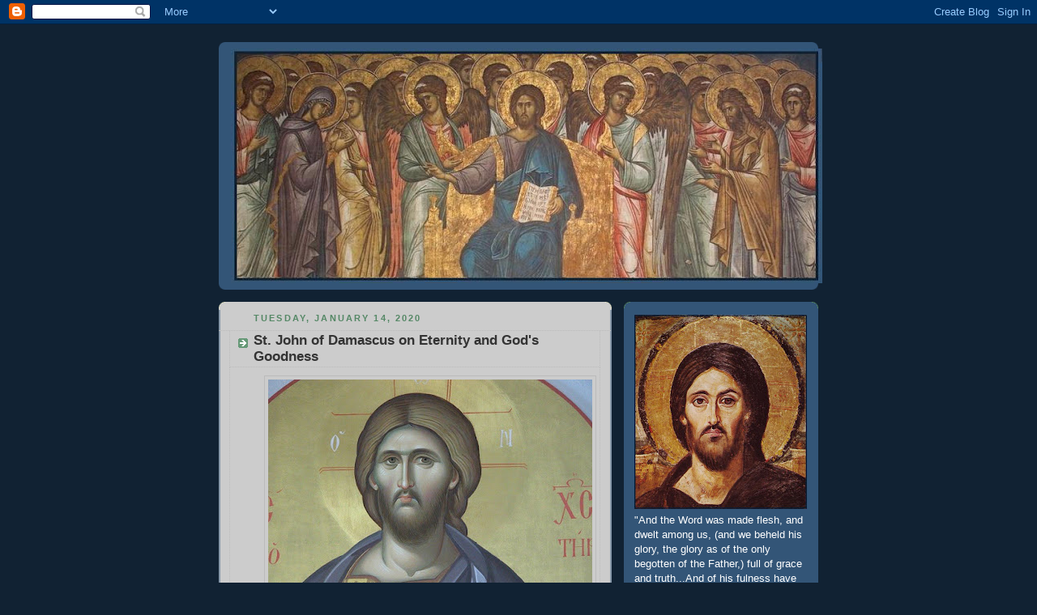

--- FILE ---
content_type: text/html; charset=UTF-8
request_url: https://full-of-grace-and-truth.blogspot.com/2020/01/st-john-of-damascus-on-eternity-and.html
body_size: 23738
content:
<!DOCTYPE html>
<html dir='ltr'>
<head>
<link href='https://www.blogger.com/static/v1/widgets/2944754296-widget_css_bundle.css' rel='stylesheet' type='text/css'/>
<meta content='text/html; charset=UTF-8' http-equiv='Content-Type'/>
<meta content='blogger' name='generator'/>
<link href='https://full-of-grace-and-truth.blogspot.com/favicon.ico' rel='icon' type='image/x-icon'/>
<link href='http://full-of-grace-and-truth.blogspot.com/2020/01/st-john-of-damascus-on-eternity-and.html' rel='canonical'/>
<link rel="alternate" type="application/atom+xml" title="Full of Grace and Truth - Atom" href="https://full-of-grace-and-truth.blogspot.com/feeds/posts/default" />
<link rel="alternate" type="application/rss+xml" title="Full of Grace and Truth - RSS" href="https://full-of-grace-and-truth.blogspot.com/feeds/posts/default?alt=rss" />
<link rel="service.post" type="application/atom+xml" title="Full of Grace and Truth - Atom" href="https://www.blogger.com/feeds/4990141932888502187/posts/default" />

<link rel="alternate" type="application/atom+xml" title="Full of Grace and Truth - Atom" href="https://full-of-grace-and-truth.blogspot.com/feeds/1961923101532657899/comments/default" />
<!--Can't find substitution for tag [blog.ieCssRetrofitLinks]-->
<link href='https://blogger.googleusercontent.com/img/b/R29vZ2xl/AVvXsEhaA07157y6bveMN7gmZjlWJmKge7429zNPcqP2qRfaNyKp9TsXjVyIb2e2yBdgGMUExmzb-pK_hd1tUz_CSqyb1AzL9cKYQpmtdV1YcPWCR-YQ88EYWEYfIhr817ayHSqhILzUavlHXw/s400/0d7b4eaa9837eed299ffd6ff2cd0253f.jpg' rel='image_src'/>
<meta content='http://full-of-grace-and-truth.blogspot.com/2020/01/st-john-of-damascus-on-eternity-and.html' property='og:url'/>
<meta content='St. John of Damascus on Eternity and God&#39;s Goodness' property='og:title'/>
<meta content='   Jesus Christ the Son of God, the Savior  ( source )      &quot;In eternity, God gives good things to everyone, because He is the source of goo...' property='og:description'/>
<meta content='https://blogger.googleusercontent.com/img/b/R29vZ2xl/AVvXsEhaA07157y6bveMN7gmZjlWJmKge7429zNPcqP2qRfaNyKp9TsXjVyIb2e2yBdgGMUExmzb-pK_hd1tUz_CSqyb1AzL9cKYQpmtdV1YcPWCR-YQ88EYWEYfIhr817ayHSqhILzUavlHXw/w1200-h630-p-k-no-nu/0d7b4eaa9837eed299ffd6ff2cd0253f.jpg' property='og:image'/>
<title>Full of Grace and Truth: St. John of Damascus on Eternity and God's Goodness</title>
<style id='page-skin-1' type='text/css'><!--
/*
-----------------------------------------------
Blogger Template Style
Name:     Rounders 3
Date:     27 Feb 2004
Updated by: Blogger Team
----------------------------------------------- */
body {
background:#123;
margin:0;
text-align:center;
line-height: 1.5em;
font: x-small Trebuchet MS, Verdana, Arial, Sans-serif;
color:#333333;
font-size/* */:/**/small;
font-size: /**/small;
}
/* Page Structure
----------------------------------------------- */
/* The images which help create rounded corners depend on the
following widths and measurements. If you want to change
these measurements, the images will also need to change.
*/
#outer-wrapper {
width:740px;
margin:0 auto;
text-align:left;
font: normal normal 100% 'Trebuchet MS',Verdana,Arial,Sans-serif;
}
#main-wrap1 {
width:485px;
float:left;
background:#cccccc url("https://resources.blogblog.com/blogblog/data/rounders3/corners_main_bot.gif") no-repeat left bottom;
margin:15px 0 0;
padding:0 0 10px;
color:#333333;
font-size:97%;
line-height:1.5em;
word-wrap: break-word; /* fix for long text breaking sidebar float in IE */
overflow: hidden;     /* fix for long non-text content breaking IE sidebar float */
}
#main-wrap2 {
float:left;
width:100%;
background:url("https://resources.blogblog.com/blogblog/data/rounders3/corners_main_top.gif") no-repeat left top;
padding:10px 0 0;
}
#main {
background:url("https://resources.blogblog.com/blogblog/data/rounders3/rails_main.gif") repeat-y left;
padding:0;
width:485px;
}
#sidebar-wrap {
width:240px;
float:right;
margin:15px 0 0;
font-size:97%;
line-height:1.5em;
word-wrap: break-word; /* fix for long text breaking sidebar float in IE */
overflow: hidden;     /* fix for long non-text content breaking IE sidebar float */
}
.main .widget {
margin-top: 4px;
width: 468px;
padding: 0 13px;
}
.main .Blog {
margin: 0;
padding: 0;
width: 484px;
}
/* Links
----------------------------------------------- */
a:link {
color: #445566;
}
a:visited {
color: #223344;
}
a:hover {
color: #223344;
}
a img {
border-width:0;
}
/* Blog Header
----------------------------------------------- */
#header-wrapper {
background:#335577 url("https://resources.blogblog.com/blogblog/data/rounders3/corners_cap_top.gif") no-repeat left top;
margin-top:22px;
margin-right:0;
margin-bottom:0;
margin-left:0;
padding-top:8px;
padding-right:0;
padding-bottom:0;
padding-left:0;
color:#ffffff;
}
#header {
background:url("https://resources.blogblog.com/blogblog/data/rounders3/corners_cap_bot.gif") no-repeat left bottom;
padding:0 15px 8px;
}
#header h1 {
margin:0;
padding:10px 30px 5px;
line-height:1.2em;
font: normal bold 200% 'Trebuchet MS',Verdana,Arial,Sans-serif;
}
#header a,
#header a:visited {
text-decoration:none;
color: #ffffff;
}
#header .description {
margin:0;
padding:5px 30px 10px;
line-height:1.5em;
font: normal normal 100% 'Trebuchet MS',Verdana,Arial,Sans-serif;
}
/* Posts
----------------------------------------------- */
h2.date-header {
margin-top:0;
margin-right:28px;
margin-bottom:0;
margin-left:43px;
font-size:85%;
line-height:2em;
text-transform:uppercase;
letter-spacing:.2em;
color:#558866;
}
.post {
margin:.3em 0 25px;
padding:0 13px;
border:1px dotted #bbbbbb;
border-width:1px 0;
}
.post h3 {
margin:0;
line-height:1.5em;
background:url("https://resources.blogblog.com/blogblog/data/rounders3/icon_arrow.gif") no-repeat 10px .5em;
display:block;
border:1px dotted #bbbbbb;
border-width:0 1px 1px;
padding-top:2px;
padding-right:14px;
padding-bottom:2px;
padding-left:29px;
color: #333333;
font: normal bold 135% 'Trebuchet MS',Verdana,Arial,Sans-serif;
}
.post h3 a, .post h3 a:visited {
text-decoration:none;
color: #333333;
}
a.title-link:hover {
background-color: #bbbbbb;
color: #333333;
}
.post-body {
border:1px dotted #bbbbbb;
border-width:0 1px 1px;
border-bottom-color:#cccccc;
padding-top:10px;
padding-right:14px;
padding-bottom:1px;
padding-left:29px;
}
html>body .post-body {
border-bottom-width:0;
}
.post-body {
margin:0 0 .75em;
}
.post-body blockquote {
line-height:1.3em;
}
.post-footer {
background: #ffffff;
margin:0;
padding-top:2px;
padding-right:14px;
padding-bottom:2px;
padding-left:29px;
border:1px dotted #bbbbbb;
border-width:1px;
font-size:100%;
line-height:1.5em;
color: #666666;
}
/*
The first line of the post footer might only have floated text, so we need to give it a height.
The height comes from the post-footer line-height
*/
.post-footer-line-1 {
min-height:1.5em;
_height:1.5em;
}
.post-footer p {
margin: 0;
}
html>body .post-footer {
border-bottom-color:transparent;
}
.uncustomized-post-template .post-footer {
text-align: right;
}
.uncustomized-post-template .post-author,
.uncustomized-post-template .post-timestamp {
display: block;
float: left;
text-align:left;
margin-right: 4px;
}
.post-footer a {
color: #456;
}
.post-footer a:hover {
color: #234;
}
a.comment-link {
/* IE5.0/Win doesn't apply padding to inline elements,
so we hide these two declarations from it */
background/* */:/**/url("https://resources.blogblog.com/blogblog/data/rounders/icon_comment_left.gif") no-repeat left 45%;
padding-left:14px;
}
html>body a.comment-link {
/* Respecified, for IE5/Mac's benefit */
background:url("https://resources.blogblog.com/blogblog/data/rounders3/icon_comment_left.gif") no-repeat left 45%;
padding-left:14px;
}
.post img, table.tr-caption-container {
margin-top:0;
margin-right:0;
margin-bottom:5px;
margin-left:0;
padding:4px;
border:1px solid #bbbbbb;
}
.tr-caption-container img {
border: none;
margin: 0;
padding: 0;
}
blockquote {
margin:.75em 0;
border:1px dotted #bbbbbb;
border-width:1px 0;
padding:5px 15px;
color: #558866;
}
.post blockquote p {
margin:.5em 0;
}
#blog-pager-newer-link {
float: left;
margin-left: 13px;
}
#blog-pager-older-link {
float: right;
margin-right: 13px;
}
#blog-pager {
text-align: center;
}
.feed-links {
clear: both;
line-height: 2.5em;
margin-left: 13px;
}
/* Comments
----------------------------------------------- */
#comments {
margin:-25px 13px 0;
border:1px dotted #bbbbbb;
border-width:0 1px 1px;
padding-top:20px;
padding-right:0;
padding-bottom:15px;
padding-left:0;
}
#comments h4 {
margin:0 0 10px;
padding-top:0;
padding-right:14px;
padding-bottom:2px;
padding-left:29px;
border-bottom:1px dotted #bbbbbb;
font-size:120%;
line-height:1.4em;
color:#333333;
}
#comments-block {
margin-top:0;
margin-right:15px;
margin-bottom:0;
margin-left:9px;
}
.comment-author {
background:url("https://resources.blogblog.com/blogblog/data/rounders3/icon_comment_left.gif") no-repeat 2px .3em;
margin:.5em 0;
padding-top:0;
padding-right:0;
padding-bottom:0;
padding-left:20px;
font-weight:bold;
}
.comment-body {
margin:0 0 1.25em;
padding-top:0;
padding-right:0;
padding-bottom:0;
padding-left:20px;
}
.comment-body p {
margin:0 0 .5em;
}
.comment-footer {
margin:0 0 .5em;
padding-top:0;
padding-right:0;
padding-bottom:.75em;
padding-left:20px;
}
.comment-footer a:link {
color: #333;
}
.deleted-comment {
font-style:italic;
color:gray;
}
.comment-form {
padding-left:20px;
padding-right:5px;
}
#comments .comment-form h4 {
padding-left:0px;
}
/* Profile
----------------------------------------------- */
.profile-img {
float: left;
margin-top: 5px;
margin-right: 5px;
margin-bottom: 5px;
margin-left: 0;
border: 4px solid #ffffff;
}
.profile-datablock {
margin-top:0;
margin-right:15px;
margin-bottom:.5em;
margin-left:0;
padding-top:8px;
}
.profile-link {
background:url("https://resources.blogblog.com/blogblog/data/rounders3/icon_profile_left.gif") no-repeat left .1em;
padding-left:15px;
font-weight:bold;
}
.profile-textblock {
clear: both;
margin: 0;
}
.sidebar .clear, .main .widget .clear {
clear: both;
}
#sidebartop-wrap {
background:#335577 url("https://resources.blogblog.com/blogblog/data/rounders3/corners_prof_bot.gif") no-repeat left bottom;
margin:0px 0px 15px;
padding:0px 0px 10px;
color:#ffffff;
}
#sidebartop-wrap2 {
background:url("https://resources.blogblog.com/blogblog/data/rounders3/corners_prof_top.gif") no-repeat left top;
padding: 10px 0 0;
margin:0;
border-width:0;
}
#sidebartop h2 {
line-height:1.5em;
color:#ffffff;
border-bottom: 1px dotted #ffffff;
font: normal bold 100% 'Trebuchet MS',Verdana,Arial,Sans-serif;
margin-bottom: 0.5em;
}
#sidebartop a {
color: #ffffff;
}
#sidebartop a:hover {
color: #ffffff;
}
#sidebartop a:visited {
color: #ffffff;
}
#sidebar a {
color: #d5eaff;
}
#sidebar a:hover,
#sidebar a:visited {
color: #eeeecc;
}
/* Sidebar Boxes
----------------------------------------------- */
.sidebar .widget {
margin:.5em 13px 1.25em;
padding:0 0px;
}
.widget-content {
margin-top: 0.5em;
}
#sidebarbottom-wrap1 {
background:#335577 url("https://resources.blogblog.com/blogblog/data/rounders3/corners_side_top.gif") no-repeat left top;
margin:0 0 15px;
padding:10px 0 0;
color: #ffffff;
}
#sidebarbottom-wrap2 {
background:url("https://resources.blogblog.com/blogblog/data/rounders3/corners_side_bot.gif") no-repeat left bottom;
padding:0 0 8px;
}
.sidebar h2 {
margin-top:0;
margin-right:0;
margin-bottom:.5em;
margin-left:0;
padding:0 0 .2em;
line-height:1.5em;
font:normal bold 100% 'Trebuchet MS',Verdana,Arial,Sans-serif;
}
.sidebar ul {
list-style:none;
margin:0 0 1.25em;
padding:0;
}
.sidebar ul li {
background:url("https://resources.blogblog.com/blogblog/data/rounders3/icon_arrow_sm.gif") no-repeat 2px .25em;
margin:0;
padding-top:0;
padding-right:0;
padding-bottom:3px;
padding-left:16px;
margin-bottom:3px;
border-bottom:1px dotted #bbbbbb;
line-height:1.4em;
}
.sidebar p {
margin:0 0 .6em;
}
#sidebar h2 {
color: #aabbcc;
border-bottom: 1px dotted #aabbcc;
}
/* Footer
----------------------------------------------- */
#footer-wrap1 {
clear:both;
margin:0 0 10px;
padding:15px 0 0;
}
#footer-wrap2 {
background:#335577 url("https://resources.blogblog.com/blogblog/data/rounders3/corners_cap_top.gif") no-repeat left top;
color:#ffffff;
}
#footer {
background:url("https://resources.blogblog.com/blogblog/data/rounders3/corners_cap_bot.gif") no-repeat left bottom;
padding:8px 15px;
}
#footer hr {display:none;}
#footer p {margin:0;}
#footer a {color:#ffffff;}
#footer .widget-content {
margin:0;
}
/** Page structure tweaks for layout editor wireframe */
body#layout #main-wrap1,
body#layout #sidebar-wrap,
body#layout #header-wrapper {
margin-top: 0;
}
body#layout #header, body#layout #header-wrapper,
body#layout #outer-wrapper {
margin-left:0,
margin-right: 0;
padding: 0;
}
body#layout #outer-wrapper {
width: 730px;
}
body#layout #footer-wrap1 {
padding-top: 0;
}

--></style>
<link href='https://www.blogger.com/dyn-css/authorization.css?targetBlogID=4990141932888502187&amp;zx=8c0e3508-fc55-41d3-a3c9-d727fb171a16' media='none' onload='if(media!=&#39;all&#39;)media=&#39;all&#39;' rel='stylesheet'/><noscript><link href='https://www.blogger.com/dyn-css/authorization.css?targetBlogID=4990141932888502187&amp;zx=8c0e3508-fc55-41d3-a3c9-d727fb171a16' rel='stylesheet'/></noscript>
<meta name='google-adsense-platform-account' content='ca-host-pub-1556223355139109'/>
<meta name='google-adsense-platform-domain' content='blogspot.com'/>

</head>
<body>
<div class='navbar section' id='navbar'><div class='widget Navbar' data-version='1' id='Navbar1'><script type="text/javascript">
    function setAttributeOnload(object, attribute, val) {
      if(window.addEventListener) {
        window.addEventListener('load',
          function(){ object[attribute] = val; }, false);
      } else {
        window.attachEvent('onload', function(){ object[attribute] = val; });
      }
    }
  </script>
<div id="navbar-iframe-container"></div>
<script type="text/javascript" src="https://apis.google.com/js/platform.js"></script>
<script type="text/javascript">
      gapi.load("gapi.iframes:gapi.iframes.style.bubble", function() {
        if (gapi.iframes && gapi.iframes.getContext) {
          gapi.iframes.getContext().openChild({
              url: 'https://www.blogger.com/navbar/4990141932888502187?po\x3d1961923101532657899\x26origin\x3dhttps://full-of-grace-and-truth.blogspot.com',
              where: document.getElementById("navbar-iframe-container"),
              id: "navbar-iframe"
          });
        }
      });
    </script><script type="text/javascript">
(function() {
var script = document.createElement('script');
script.type = 'text/javascript';
script.src = '//pagead2.googlesyndication.com/pagead/js/google_top_exp.js';
var head = document.getElementsByTagName('head')[0];
if (head) {
head.appendChild(script);
}})();
</script>
</div></div>
<div id='outer-wrapper'>
<div id='header-wrapper'>
<div class='header section' id='header'><div class='widget Header' data-version='1' id='Header1'>
<div id='header-inner'>
<a href='https://full-of-grace-and-truth.blogspot.com/' style='display: block'>
<img alt="Full of Grace and Truth" height="290px; " id="Header1_headerimg" src="//2.bp.blogspot.com/_UOJjUH2o_wM/SsT3bppxEOI/AAAAAAAACBA/CH7oML-y58M/S730/Banner+Top+2+-+Plain+2.JPG" style="display: block" width="730px; ">
</a>
</div>
</div></div>
</div>
<div id='crosscol-wrapper' style='text-align:center'>
<div class='crosscol no-items section' id='crosscol'></div>
</div>
<div id='main-wrap1'><div id='main-wrap2'>
<div class='main section' id='main'><div class='widget Blog' data-version='1' id='Blog1'>
<div class='blog-posts hfeed'>

          <div class="date-outer">
        
<h2 class='date-header'><span>Tuesday, January 14, 2020</span></h2>

          <div class="date-posts">
        
<div class='post-outer'>
<div class='post hentry uncustomized-post-template' itemprop='blogPost' itemscope='itemscope' itemtype='http://schema.org/BlogPosting'>
<meta content='https://blogger.googleusercontent.com/img/b/R29vZ2xl/AVvXsEhaA07157y6bveMN7gmZjlWJmKge7429zNPcqP2qRfaNyKp9TsXjVyIb2e2yBdgGMUExmzb-pK_hd1tUz_CSqyb1AzL9cKYQpmtdV1YcPWCR-YQ88EYWEYfIhr817ayHSqhILzUavlHXw/s400/0d7b4eaa9837eed299ffd6ff2cd0253f.jpg' itemprop='image_url'/>
<meta content='4990141932888502187' itemprop='blogId'/>
<meta content='1961923101532657899' itemprop='postId'/>
<a name='1961923101532657899'></a>
<h3 class='post-title entry-title' itemprop='name'>
St. John of Damascus on Eternity and God's Goodness
</h3>
<div class='post-header'>
<div class='post-header-line-1'></div>
</div>
<div class='post-body entry-content' id='post-body-1961923101532657899' itemprop='description articleBody'>
<div class="separator" style="clear: both; text-align: center;">
<a href="https://blogger.googleusercontent.com/img/b/R29vZ2xl/AVvXsEhaA07157y6bveMN7gmZjlWJmKge7429zNPcqP2qRfaNyKp9TsXjVyIb2e2yBdgGMUExmzb-pK_hd1tUz_CSqyb1AzL9cKYQpmtdV1YcPWCR-YQ88EYWEYfIhr817ayHSqhILzUavlHXw/s1600/0d7b4eaa9837eed299ffd6ff2cd0253f.jpg" imageanchor="1" style="margin-left: 1em; margin-right: 1em;"><img border="0" data-original-height="720" data-original-width="960" height="300" src="https://blogger.googleusercontent.com/img/b/R29vZ2xl/AVvXsEhaA07157y6bveMN7gmZjlWJmKge7429zNPcqP2qRfaNyKp9TsXjVyIb2e2yBdgGMUExmzb-pK_hd1tUz_CSqyb1AzL9cKYQpmtdV1YcPWCR-YQ88EYWEYfIhr817ayHSqhILzUavlHXw/s400/0d7b4eaa9837eed299ffd6ff2cd0253f.jpg" width="400" /></a></div>
<div class="separator" style="clear: both; text-align: center;">
<em><strong>Jesus Christ the Son of God, the Savior</strong> (</em><a href="https://i.pinimg.com/originals/0d/7b/4e/0d7b4eaa9837eed299ffd6ff2cd0253f.jpg" target="_blank"><em>source</em></a><em>)</em></div>
&nbsp;&nbsp; <br />
<span style="font-size: large;">"In eternity, God gives good things to everyone, because He is the source of good things. Every person, therefore, partakes of the goodness of God according to the manner that he formed himself in this life, receptive to this goodness...God even continuously gives good things to the Devil, but he does not want to receive them."</span><br />
<strong><span style="font-size: large;">-St. John of Damascus</span></strong><br />
&nbsp;&nbsp; <br />
(<a href="http://apantaortodoxias.blogspot.com/2020/01/blog-post_798.html" target="_blank">Source</a>)<br />
&nbsp;&nbsp; <br />
<div style="text-align: center;">
<strong><em>Through the prayers of our Holy Fathers, Lord Jesus Christ our God, have mercy on us and save us! Amen!</em></strong></div>
<div style='clear: both;'></div>
</div>
<div class='post-footer'>
<div class='post-footer-line post-footer-line-1'>
<span class='post-author vcard'>
Posted by
<span class='fn' itemprop='author' itemscope='itemscope' itemtype='http://schema.org/Person'>
<span itemprop='name'>Agioi_Anargyroi</span>
</span>
</span>
<span class='post-timestamp'>
at
<meta content='http://full-of-grace-and-truth.blogspot.com/2020/01/st-john-of-damascus-on-eternity-and.html' itemprop='url'/>
<a class='timestamp-link' href='https://full-of-grace-and-truth.blogspot.com/2020/01/st-john-of-damascus-on-eternity-and.html' rel='bookmark' title='permanent link'><abbr class='published' itemprop='datePublished' title='2020-01-14T05:41:00-08:00'>5:41&#8239;AM</abbr></a>
</span>
<span class='post-comment-link'>
</span>
<span class='post-icons'>
<span class='item-control blog-admin pid-1421343446'>
<a href='https://www.blogger.com/post-edit.g?blogID=4990141932888502187&postID=1961923101532657899&from=pencil' title='Edit Post'>
<img alt='' class='icon-action' height='18' src='https://resources.blogblog.com/img/icon18_edit_allbkg.gif' width='18'/>
</a>
</span>
</span>
<div class='post-share-buttons goog-inline-block'>
</div>
</div>
<div class='post-footer-line post-footer-line-2'>
<span class='post-labels'>
Labels:
<a href='https://full-of-grace-and-truth.blogspot.com/search/label/Demons' rel='tag'>Demons</a>,
<a href='https://full-of-grace-and-truth.blogspot.com/search/label/Eternal%20life' rel='tag'>Eternal life</a>,
<a href='https://full-of-grace-and-truth.blogspot.com/search/label/Good%20Works' rel='tag'>Good Works</a>,
<a href='https://full-of-grace-and-truth.blogspot.com/search/label/Hell' rel='tag'>Hell</a>,
<a href='https://full-of-grace-and-truth.blogspot.com/search/label/Paradise' rel='tag'>Paradise</a>,
<a href='https://full-of-grace-and-truth.blogspot.com/search/label/Quotes%20of%20the%20Fathers' rel='tag'>Quotes of the Fathers</a>,
<a href='https://full-of-grace-and-truth.blogspot.com/search/label/St.%20John%20of%20Damascus' rel='tag'>St. John of Damascus</a>
</span>
</div>
<div class='post-footer-line post-footer-line-3'>
<span class='post-location'>
</span>
</div>
</div>
</div>
<div class='comments' id='comments'>
<a name='comments'></a>
<h4>No comments:</h4>
<div id='Blog1_comments-block-wrapper'>
<dl class='avatar-comment-indent' id='comments-block'>
</dl>
</div>
<p class='comment-footer'>
<a href='https://www.blogger.com/comment/fullpage/post/4990141932888502187/1961923101532657899' onclick=''>Post a Comment</a>
</p>
</div>
</div>

        </div></div>
      
</div>
<div class='blog-pager' id='blog-pager'>
<span id='blog-pager-newer-link'>
<a class='blog-pager-newer-link' href='https://full-of-grace-and-truth.blogspot.com/2020/01/st-porphyrios-you-should-speak-to-your.html' id='Blog1_blog-pager-newer-link' title='Newer Post'>Newer Post</a>
</span>
<span id='blog-pager-older-link'>
<a class='blog-pager-older-link' href='https://full-of-grace-and-truth.blogspot.com/2020/01/st-porphyrios-on-spiritual-and-mental.html' id='Blog1_blog-pager-older-link' title='Older Post'>Older Post</a>
</span>
<a class='home-link' href='https://full-of-grace-and-truth.blogspot.com/'>Home</a>
</div>
<div class='clear'></div>
<div class='post-feeds'>
<div class='feed-links'>
Subscribe to:
<a class='feed-link' href='https://full-of-grace-and-truth.blogspot.com/feeds/1961923101532657899/comments/default' target='_blank' type='application/atom+xml'>Post Comments (Atom)</a>
</div>
</div>
</div></div>
</div></div>
<div id='sidebar-wrap'>
<div id='sidebartop-wrap'><div id='sidebartop-wrap2'>
<div class='sidebar section' id='sidebartop'><div class='widget Image' data-version='1' id='Image1'>
<div class='widget-content'>
<img alt='' height='240' id='Image1_img' src='//2.bp.blogspot.com/_UOJjUH2o_wM/SsAN32HIcUI/AAAAAAAAB-c/RWP7qQ8nLAA/S240/Christ_Icon_Sinai_6th_century+-+Resized+2.jpg' width='213'/>
<br/>
<span class='caption'>"And the Word was made flesh, and dwelt among us, (and we beheld his glory, the glory as of the only begotten of the Father,) full of grace and truth...And of his fulness have all we received, and grace for grace. For the law was given by Moses, but grace and truth came by Jesus Christ." John 1: 14, 16-17</span>
</div>
<div class='clear'></div>
</div></div>
</div></div>
<div id='sidebarbottom-wrap1'><div id='sidebarbottom-wrap2'>
<div class='sidebar section' id='sidebar'><div class='widget Text' data-version='1' id='Text1'>
<h2 class='title'>Introduction</h2>
<div class='widget-content'>
<em><strong>Glory to the Father and to the Son and to the Holy Spirit, now and forever, and to the ages of ages! Amen!<br/></strong></em><p style="LINE-HEIGHT: normal" class="MsoNormalCxSpFirst"></p><p style="LINE-HEIGHT: normal" class="MsoNormalCxSpFirst"><i><span style="font-family:'AGION_OROS_XHR','serif';font-size:12;color:red;">"A</span></i><i><span style="font-size:12;">s the Prophets saw, as the Apostles taught, as the Church has received, as the Teachers express in dogma, as the inhabited world understands together with them, as grace illumines, as the truth makes clear, as error has been banished, as wisdom makes bold to declare, as Christ has assured, so we think, so we speak, so we preach, honouring Christ our true God, and his Saints, in words, in writings, in thoughts, in sacrifices, in churches, in icons, worshipping and revering the One as God and Lord, and honouring them because of their common Lord as those who are close to him and serve him, and making to them relative veneration.<?xml:namespace prefix = u1 /><u1:p> </u1:p></span></i><b><i><span style="font-family:'AGION_OROS_XHR','serif';font-size:12;color:red;">T</span></i></b><b><i><span style="font-size:12;">his is the faith of the Apostles; this is the faith of the Fathers; this is the faith of the Orthodox; this faith makes fast the inhabited world</span></i></b><i><span style="font-size:12;">."<br/><span style="font-size:8;">Excerpt from the Synodikon of the Sunday of Orthodoxy (</span><a href="http://www.anastasis.org.uk/synodikon.htm"><span style="font-size:8;">http://www.anastasis.org.uk/synodikon.htm</span></a><span style="font-size:0;">)</span><?xml:namespace prefix = o /><o:p></o:p></span></i></p><em></em><em>By the Grace of God, here are presented a few true stories of the Saints, sayings of the Holy Fathers, sacred icons, and many other things so that, maybe in a small way, we may remind ourselves that (though we might not be ready to accept it) <strong>Jesus Christ is the WAY, the TRUTH, and the LIFE, and that the Holy Orthodox Church is full of Christ's GRACE and TRUTH, and is no less than the Kingdom of God on earth.<br/><br/></strong></em><em>I must say that I am not a part of the clergy, so I hope to primarily put forth quotations from the Gospel, Saints and Holy Fathers, and not my own opinions. But if you see my own words or opinions, keep in mind that they are my opinions or comments and they have little weight, as opposed to the quotations from Christ, the Saints and the Fathers which do.<br/><br/>I ask forgiveness if in this site any of my passions are acting, hindering the Grace of the Holy Spirit because of my sins. I apologize for any errors of mine, mistakes, problems with translations, etc. due to my ignorance and conceit. If anyone notices any mistakes or can suggest a better translation, please let me know. I try to post all of my sources. Please also let me know if I am violating any copyrights or other laws, and I will do my best to comply.</em><br/><em></em><br/><em><strong>Through the prayers of our Holy Fathers, Lord Jesus Christ our God, have mercy on us and save us! Amen!</strong></em><br/>
</div>
<div class='clear'></div>
</div><div class='widget BlogArchive' data-version='1' id='BlogArchive1'>
<h2>Blog Archive</h2>
<div class='widget-content'>
<div id='ArchiveList'>
<div id='BlogArchive1_ArchiveList'>
<ul class='hierarchy'>
<li class='archivedate collapsed'>
<a class='toggle' href='javascript:void(0)'>
<span class='zippy'>

        &#9658;&#160;
      
</span>
</a>
<a class='post-count-link' href='https://full-of-grace-and-truth.blogspot.com/2025/'>
2025
</a>
<span class='post-count' dir='ltr'>(1)</span>
<ul class='hierarchy'>
<li class='archivedate collapsed'>
<a class='toggle' href='javascript:void(0)'>
<span class='zippy'>

        &#9658;&#160;
      
</span>
</a>
<a class='post-count-link' href='https://full-of-grace-and-truth.blogspot.com/2025/07/'>
July
</a>
<span class='post-count' dir='ltr'>(1)</span>
</li>
</ul>
</li>
</ul>
<ul class='hierarchy'>
<li class='archivedate collapsed'>
<a class='toggle' href='javascript:void(0)'>
<span class='zippy'>

        &#9658;&#160;
      
</span>
</a>
<a class='post-count-link' href='https://full-of-grace-and-truth.blogspot.com/2024/'>
2024
</a>
<span class='post-count' dir='ltr'>(1)</span>
<ul class='hierarchy'>
<li class='archivedate collapsed'>
<a class='toggle' href='javascript:void(0)'>
<span class='zippy'>

        &#9658;&#160;
      
</span>
</a>
<a class='post-count-link' href='https://full-of-grace-and-truth.blogspot.com/2024/03/'>
March
</a>
<span class='post-count' dir='ltr'>(1)</span>
</li>
</ul>
</li>
</ul>
<ul class='hierarchy'>
<li class='archivedate collapsed'>
<a class='toggle' href='javascript:void(0)'>
<span class='zippy'>

        &#9658;&#160;
      
</span>
</a>
<a class='post-count-link' href='https://full-of-grace-and-truth.blogspot.com/2023/'>
2023
</a>
<span class='post-count' dir='ltr'>(2)</span>
<ul class='hierarchy'>
<li class='archivedate collapsed'>
<a class='toggle' href='javascript:void(0)'>
<span class='zippy'>

        &#9658;&#160;
      
</span>
</a>
<a class='post-count-link' href='https://full-of-grace-and-truth.blogspot.com/2023/11/'>
November
</a>
<span class='post-count' dir='ltr'>(1)</span>
</li>
</ul>
<ul class='hierarchy'>
<li class='archivedate collapsed'>
<a class='toggle' href='javascript:void(0)'>
<span class='zippy'>

        &#9658;&#160;
      
</span>
</a>
<a class='post-count-link' href='https://full-of-grace-and-truth.blogspot.com/2023/10/'>
October
</a>
<span class='post-count' dir='ltr'>(1)</span>
</li>
</ul>
</li>
</ul>
<ul class='hierarchy'>
<li class='archivedate collapsed'>
<a class='toggle' href='javascript:void(0)'>
<span class='zippy'>

        &#9658;&#160;
      
</span>
</a>
<a class='post-count-link' href='https://full-of-grace-and-truth.blogspot.com/2022/'>
2022
</a>
<span class='post-count' dir='ltr'>(1)</span>
<ul class='hierarchy'>
<li class='archivedate collapsed'>
<a class='toggle' href='javascript:void(0)'>
<span class='zippy'>

        &#9658;&#160;
      
</span>
</a>
<a class='post-count-link' href='https://full-of-grace-and-truth.blogspot.com/2022/04/'>
April
</a>
<span class='post-count' dir='ltr'>(1)</span>
</li>
</ul>
</li>
</ul>
<ul class='hierarchy'>
<li class='archivedate collapsed'>
<a class='toggle' href='javascript:void(0)'>
<span class='zippy'>

        &#9658;&#160;
      
</span>
</a>
<a class='post-count-link' href='https://full-of-grace-and-truth.blogspot.com/2021/'>
2021
</a>
<span class='post-count' dir='ltr'>(10)</span>
<ul class='hierarchy'>
<li class='archivedate collapsed'>
<a class='toggle' href='javascript:void(0)'>
<span class='zippy'>

        &#9658;&#160;
      
</span>
</a>
<a class='post-count-link' href='https://full-of-grace-and-truth.blogspot.com/2021/09/'>
September
</a>
<span class='post-count' dir='ltr'>(1)</span>
</li>
</ul>
<ul class='hierarchy'>
<li class='archivedate collapsed'>
<a class='toggle' href='javascript:void(0)'>
<span class='zippy'>

        &#9658;&#160;
      
</span>
</a>
<a class='post-count-link' href='https://full-of-grace-and-truth.blogspot.com/2021/08/'>
August
</a>
<span class='post-count' dir='ltr'>(1)</span>
</li>
</ul>
<ul class='hierarchy'>
<li class='archivedate collapsed'>
<a class='toggle' href='javascript:void(0)'>
<span class='zippy'>

        &#9658;&#160;
      
</span>
</a>
<a class='post-count-link' href='https://full-of-grace-and-truth.blogspot.com/2021/05/'>
May
</a>
<span class='post-count' dir='ltr'>(3)</span>
</li>
</ul>
<ul class='hierarchy'>
<li class='archivedate collapsed'>
<a class='toggle' href='javascript:void(0)'>
<span class='zippy'>

        &#9658;&#160;
      
</span>
</a>
<a class='post-count-link' href='https://full-of-grace-and-truth.blogspot.com/2021/03/'>
March
</a>
<span class='post-count' dir='ltr'>(2)</span>
</li>
</ul>
<ul class='hierarchy'>
<li class='archivedate collapsed'>
<a class='toggle' href='javascript:void(0)'>
<span class='zippy'>

        &#9658;&#160;
      
</span>
</a>
<a class='post-count-link' href='https://full-of-grace-and-truth.blogspot.com/2021/02/'>
February
</a>
<span class='post-count' dir='ltr'>(2)</span>
</li>
</ul>
<ul class='hierarchy'>
<li class='archivedate collapsed'>
<a class='toggle' href='javascript:void(0)'>
<span class='zippy'>

        &#9658;&#160;
      
</span>
</a>
<a class='post-count-link' href='https://full-of-grace-and-truth.blogspot.com/2021/01/'>
January
</a>
<span class='post-count' dir='ltr'>(1)</span>
</li>
</ul>
</li>
</ul>
<ul class='hierarchy'>
<li class='archivedate expanded'>
<a class='toggle' href='javascript:void(0)'>
<span class='zippy toggle-open'>

        &#9660;&#160;
      
</span>
</a>
<a class='post-count-link' href='https://full-of-grace-and-truth.blogspot.com/2020/'>
2020
</a>
<span class='post-count' dir='ltr'>(175)</span>
<ul class='hierarchy'>
<li class='archivedate collapsed'>
<a class='toggle' href='javascript:void(0)'>
<span class='zippy'>

        &#9658;&#160;
      
</span>
</a>
<a class='post-count-link' href='https://full-of-grace-and-truth.blogspot.com/2020/12/'>
December
</a>
<span class='post-count' dir='ltr'>(13)</span>
</li>
</ul>
<ul class='hierarchy'>
<li class='archivedate collapsed'>
<a class='toggle' href='javascript:void(0)'>
<span class='zippy'>

        &#9658;&#160;
      
</span>
</a>
<a class='post-count-link' href='https://full-of-grace-and-truth.blogspot.com/2020/11/'>
November
</a>
<span class='post-count' dir='ltr'>(8)</span>
</li>
</ul>
<ul class='hierarchy'>
<li class='archivedate collapsed'>
<a class='toggle' href='javascript:void(0)'>
<span class='zippy'>

        &#9658;&#160;
      
</span>
</a>
<a class='post-count-link' href='https://full-of-grace-and-truth.blogspot.com/2020/10/'>
October
</a>
<span class='post-count' dir='ltr'>(4)</span>
</li>
</ul>
<ul class='hierarchy'>
<li class='archivedate collapsed'>
<a class='toggle' href='javascript:void(0)'>
<span class='zippy'>

        &#9658;&#160;
      
</span>
</a>
<a class='post-count-link' href='https://full-of-grace-and-truth.blogspot.com/2020/09/'>
September
</a>
<span class='post-count' dir='ltr'>(9)</span>
</li>
</ul>
<ul class='hierarchy'>
<li class='archivedate collapsed'>
<a class='toggle' href='javascript:void(0)'>
<span class='zippy'>

        &#9658;&#160;
      
</span>
</a>
<a class='post-count-link' href='https://full-of-grace-and-truth.blogspot.com/2020/08/'>
August
</a>
<span class='post-count' dir='ltr'>(15)</span>
</li>
</ul>
<ul class='hierarchy'>
<li class='archivedate collapsed'>
<a class='toggle' href='javascript:void(0)'>
<span class='zippy'>

        &#9658;&#160;
      
</span>
</a>
<a class='post-count-link' href='https://full-of-grace-and-truth.blogspot.com/2020/07/'>
July
</a>
<span class='post-count' dir='ltr'>(14)</span>
</li>
</ul>
<ul class='hierarchy'>
<li class='archivedate collapsed'>
<a class='toggle' href='javascript:void(0)'>
<span class='zippy'>

        &#9658;&#160;
      
</span>
</a>
<a class='post-count-link' href='https://full-of-grace-and-truth.blogspot.com/2020/06/'>
June
</a>
<span class='post-count' dir='ltr'>(9)</span>
</li>
</ul>
<ul class='hierarchy'>
<li class='archivedate collapsed'>
<a class='toggle' href='javascript:void(0)'>
<span class='zippy'>

        &#9658;&#160;
      
</span>
</a>
<a class='post-count-link' href='https://full-of-grace-and-truth.blogspot.com/2020/05/'>
May
</a>
<span class='post-count' dir='ltr'>(16)</span>
</li>
</ul>
<ul class='hierarchy'>
<li class='archivedate collapsed'>
<a class='toggle' href='javascript:void(0)'>
<span class='zippy'>

        &#9658;&#160;
      
</span>
</a>
<a class='post-count-link' href='https://full-of-grace-and-truth.blogspot.com/2020/04/'>
April
</a>
<span class='post-count' dir='ltr'>(23)</span>
</li>
</ul>
<ul class='hierarchy'>
<li class='archivedate collapsed'>
<a class='toggle' href='javascript:void(0)'>
<span class='zippy'>

        &#9658;&#160;
      
</span>
</a>
<a class='post-count-link' href='https://full-of-grace-and-truth.blogspot.com/2020/03/'>
March
</a>
<span class='post-count' dir='ltr'>(14)</span>
</li>
</ul>
<ul class='hierarchy'>
<li class='archivedate collapsed'>
<a class='toggle' href='javascript:void(0)'>
<span class='zippy'>

        &#9658;&#160;
      
</span>
</a>
<a class='post-count-link' href='https://full-of-grace-and-truth.blogspot.com/2020/02/'>
February
</a>
<span class='post-count' dir='ltr'>(11)</span>
</li>
</ul>
<ul class='hierarchy'>
<li class='archivedate expanded'>
<a class='toggle' href='javascript:void(0)'>
<span class='zippy toggle-open'>

        &#9660;&#160;
      
</span>
</a>
<a class='post-count-link' href='https://full-of-grace-and-truth.blogspot.com/2020/01/'>
January
</a>
<span class='post-count' dir='ltr'>(39)</span>
<ul class='posts'>
<li><a href='https://full-of-grace-and-truth.blogspot.com/2020/01/the-ancient-of-days-becomes-child-for-me.html'>&quot;The Ancient of Days becomes a child for me...&quot;</a></li>
<li><a href='https://full-of-grace-and-truth.blogspot.com/2020/01/you-were-made-worthy-of-joy-and.html'>&quot;You were made worthy of the joy and rejoicing of ...</a></li>
<li><a href='https://full-of-grace-and-truth.blogspot.com/2020/01/st-porphyrios-christ-will-conquer-in-end.html'>St. Porphyrios: &quot;Christ will conquer in the end...&quot;</a></li>
<li><a href='https://full-of-grace-and-truth.blogspot.com/2020/01/st-porphyrios-one-does-not-become.html'>St. Porphyrios: &quot;One does not become a Christian w...</a></li>
<li><a href='https://full-of-grace-and-truth.blogspot.com/2020/01/st-nikodemos-let-jesus-be-your-breath.html'>St. Nikodemos: &quot;Let Jesus be your breath...&quot;</a></li>
<li><a href='https://full-of-grace-and-truth.blogspot.com/2020/01/st-justin-popovich-every-holy-church-is.html'>St. Justin Popovich: &quot;Every Holy Church is a piece...</a></li>
<li><a href='https://full-of-grace-and-truth.blogspot.com/2020/01/the-hierarchs-of-christ-and-pride-of.html'>&quot;The Hierarchs of Christ, and the pride of the Fat...</a></li>
<li><a href='https://full-of-grace-and-truth.blogspot.com/2020/01/st-amphilochios-of-patmos-it-is.html'>St. Amphilochios of Patmos: &quot;It is a beautiful, wo...</a></li>
<li><a href='https://full-of-grace-and-truth.blogspot.com/2020/01/mother-gavrielia-when-we-surrender.html'>Mother Gavrielia: &quot;When we surrender ourselves tot...</a></li>
<li><a href='https://full-of-grace-and-truth.blogspot.com/2020/01/st-ephraim-syrian-virtues-are-formed-by.html'>St. Ephraim the Syrian: &quot;Virtues are formed by pra...</a></li>
<li><a href='https://full-of-grace-and-truth.blogspot.com/2020/01/excerpt-from-third-theological-oration.html'>Excerpt from the Third Theological Oration of St. ...</a></li>
<li><a href='https://full-of-grace-and-truth.blogspot.com/2020/01/who-is-this-knocking-upon-gates-of.html'>&quot;Who is this knocking upon the gates of the Kingdo...</a></li>
<li><a href='https://full-of-grace-and-truth.blogspot.com/2020/01/paraklesis-to-st-tryphon-great-martyr.html'>Paraklesis to St. Tryphon the Great Martyr and Unm...</a></li>
<li><a href='https://full-of-grace-and-truth.blogspot.com/2020/01/akathist-to-st-charalampos-hieromartyr.html'>Akathist to St. Charalampos the Hieromartyr of Mag...</a></li>
<li><a href='https://full-of-grace-and-truth.blogspot.com/2020/01/excerpt-from-st-athanasios-greats-on.html'>Excerpt from St. Athanasios the Great&#39;s &quot;On the In...</a></li>
<li><a href='https://full-of-grace-and-truth.blogspot.com/2020/01/st-sophrony-of-essex-on-building-of.html'>St. Sophrony of Essex on the Building of Churches</a></li>
<li><a href='https://full-of-grace-and-truth.blogspot.com/2020/01/st-theophan-recluse-on-humility-fear-of.html'>St. Theophan the Recluse on Humility, Fear of God,...</a></li>
<li><a href='https://full-of-grace-and-truth.blogspot.com/2020/01/the-forty-day-memorial-of-elder-ephraim.html'>The Forty-Day Memorial of Elder Ephraim of Arizona</a></li>
<li><a href='https://full-of-grace-and-truth.blogspot.com/2020/01/st-innocent-of-moscow-do-not-follow.html'>St. Innocent of Moscow: &quot;Do not follow other sinne...</a></li>
<li><a href='https://full-of-grace-and-truth.blogspot.com/2020/01/st-anthony-great-our-life-and-our-death.html'>St. Anthony the Great: &quot;Our life and our death is ...</a></li>
<li><a href='https://full-of-grace-and-truth.blogspot.com/2020/01/paraklesis-to-st-ephraim-of-nea-makri_15.html'>Paraklesis to St. Ephraim of Nea Makri</a></li>
<li><a href='https://full-of-grace-and-truth.blogspot.com/2020/01/st-john-forerunner-wild-flower-that.html'>St. John the Forerunner: The Wild Flower that ador...</a></li>
<li><a href='https://full-of-grace-and-truth.blogspot.com/2020/01/st-porphyrios-there-is-no-such-thing-as.html'>St. Porphyrios: &quot;There is no such thing as distanc...</a></li>
<li><a href='https://full-of-grace-and-truth.blogspot.com/2020/01/st-porphyrios-you-should-speak-to-your.html'>St. Porphyrios: &quot;You should speak to your soul...&quot;</a></li>
<li><a href='https://full-of-grace-and-truth.blogspot.com/2020/01/st-john-of-damascus-on-eternity-and.html'>St. John of Damascus on Eternity and God&#39;s Goodness</a></li>
<li><a href='https://full-of-grace-and-truth.blogspot.com/2020/01/st-porphyrios-on-spiritual-and-mental.html'>St. Porphyrios on Spiritual and Mental Health</a></li>
<li><a href='https://full-of-grace-and-truth.blogspot.com/2020/01/st-gregory-of-nyssa-which-faith-we.html'>St. Gregory of Nyssa: &quot;Which faith we guard as we ...</a></li>
<li><a href='https://full-of-grace-and-truth.blogspot.com/2020/01/metropolitan-pavlos-of-siatista-what.html'>Metropolitan Pavlos of Siatista: &quot;What does Christ...</a></li>
<li><a href='https://full-of-grace-and-truth.blogspot.com/2020/01/o-forerunner-and-incarnate-lamp-of.html'>&quot;O Forerunner and incarnate Lamp of the Savior...&quot;</a></li>
<li><a href='https://full-of-grace-and-truth.blogspot.com/2020/01/selected-hymns-to-st-ieronymos-of.html'>Selected hymns to St. Ieronymos of Simonopetra</a></li>
<li><a href='https://full-of-grace-and-truth.blogspot.com/2020/01/go-and-wash-in-jordan-seven-times-and.html'>&quot;Go and wash in the Jordan seven times, and your f...</a></li>
<li><a href='https://full-of-grace-and-truth.blogspot.com/2020/01/st-porphyrios-on-finding-joy.html'>St. Porphyrios on Finding Joy</a></li>
<li><a href='https://full-of-grace-and-truth.blogspot.com/2020/01/then-he-took-mantle-of-elijah-that-had.html'>&quot;Then he took the mantle of Eli&#39;jah that had falle...</a></li>
<li><a href='https://full-of-grace-and-truth.blogspot.com/2020/01/paraklesis-to-st-ephraim-of-nea-makri.html'>Paraklesis to St. Ephraim of Nea Makri (in Greek)</a></li>
<li><a href='https://full-of-grace-and-truth.blogspot.com/2020/01/you-offered-to-christ-your-life-of.html'>&quot;You offered to Christ your life of asceticism and...</a></li>
<li><a href='https://full-of-grace-and-truth.blogspot.com/2020/01/when-you-come-to-brink-of-waters-of.html'>&quot;When you come to the brink of the waters of the J...</a></li>
<li><a href='https://full-of-grace-and-truth.blogspot.com/2020/01/akathist-to-st-kosmas-aitolos-new.html'>Akathist to St. Kosmas Aitolos, the New Hieromarty...</a></li>
<li><a href='https://full-of-grace-and-truth.blogspot.com/2020/01/and-lord-showed-him-tree-and-he-threw.html'>&quot;And the LORD showed him a tree, and he threw it i...</a></li>
<li><a href='https://full-of-grace-and-truth.blogspot.com/2020/01/the-love-of-st-luke-of-crimea-for-st.html'>The love of St. Luke of Crimea for St. Seraphim of...</a></li>
</ul>
</li>
</ul>
</li>
</ul>
<ul class='hierarchy'>
<li class='archivedate collapsed'>
<a class='toggle' href='javascript:void(0)'>
<span class='zippy'>

        &#9658;&#160;
      
</span>
</a>
<a class='post-count-link' href='https://full-of-grace-and-truth.blogspot.com/2019/'>
2019
</a>
<span class='post-count' dir='ltr'>(197)</span>
<ul class='hierarchy'>
<li class='archivedate collapsed'>
<a class='toggle' href='javascript:void(0)'>
<span class='zippy'>

        &#9658;&#160;
      
</span>
</a>
<a class='post-count-link' href='https://full-of-grace-and-truth.blogspot.com/2019/12/'>
December
</a>
<span class='post-count' dir='ltr'>(27)</span>
</li>
</ul>
<ul class='hierarchy'>
<li class='archivedate collapsed'>
<a class='toggle' href='javascript:void(0)'>
<span class='zippy'>

        &#9658;&#160;
      
</span>
</a>
<a class='post-count-link' href='https://full-of-grace-and-truth.blogspot.com/2019/11/'>
November
</a>
<span class='post-count' dir='ltr'>(19)</span>
</li>
</ul>
<ul class='hierarchy'>
<li class='archivedate collapsed'>
<a class='toggle' href='javascript:void(0)'>
<span class='zippy'>

        &#9658;&#160;
      
</span>
</a>
<a class='post-count-link' href='https://full-of-grace-and-truth.blogspot.com/2019/10/'>
October
</a>
<span class='post-count' dir='ltr'>(17)</span>
</li>
</ul>
<ul class='hierarchy'>
<li class='archivedate collapsed'>
<a class='toggle' href='javascript:void(0)'>
<span class='zippy'>

        &#9658;&#160;
      
</span>
</a>
<a class='post-count-link' href='https://full-of-grace-and-truth.blogspot.com/2019/09/'>
September
</a>
<span class='post-count' dir='ltr'>(14)</span>
</li>
</ul>
<ul class='hierarchy'>
<li class='archivedate collapsed'>
<a class='toggle' href='javascript:void(0)'>
<span class='zippy'>

        &#9658;&#160;
      
</span>
</a>
<a class='post-count-link' href='https://full-of-grace-and-truth.blogspot.com/2019/08/'>
August
</a>
<span class='post-count' dir='ltr'>(12)</span>
</li>
</ul>
<ul class='hierarchy'>
<li class='archivedate collapsed'>
<a class='toggle' href='javascript:void(0)'>
<span class='zippy'>

        &#9658;&#160;
      
</span>
</a>
<a class='post-count-link' href='https://full-of-grace-and-truth.blogspot.com/2019/07/'>
July
</a>
<span class='post-count' dir='ltr'>(13)</span>
</li>
</ul>
<ul class='hierarchy'>
<li class='archivedate collapsed'>
<a class='toggle' href='javascript:void(0)'>
<span class='zippy'>

        &#9658;&#160;
      
</span>
</a>
<a class='post-count-link' href='https://full-of-grace-and-truth.blogspot.com/2019/06/'>
June
</a>
<span class='post-count' dir='ltr'>(19)</span>
</li>
</ul>
<ul class='hierarchy'>
<li class='archivedate collapsed'>
<a class='toggle' href='javascript:void(0)'>
<span class='zippy'>

        &#9658;&#160;
      
</span>
</a>
<a class='post-count-link' href='https://full-of-grace-and-truth.blogspot.com/2019/05/'>
May
</a>
<span class='post-count' dir='ltr'>(21)</span>
</li>
</ul>
<ul class='hierarchy'>
<li class='archivedate collapsed'>
<a class='toggle' href='javascript:void(0)'>
<span class='zippy'>

        &#9658;&#160;
      
</span>
</a>
<a class='post-count-link' href='https://full-of-grace-and-truth.blogspot.com/2019/04/'>
April
</a>
<span class='post-count' dir='ltr'>(18)</span>
</li>
</ul>
<ul class='hierarchy'>
<li class='archivedate collapsed'>
<a class='toggle' href='javascript:void(0)'>
<span class='zippy'>

        &#9658;&#160;
      
</span>
</a>
<a class='post-count-link' href='https://full-of-grace-and-truth.blogspot.com/2019/03/'>
March
</a>
<span class='post-count' dir='ltr'>(8)</span>
</li>
</ul>
<ul class='hierarchy'>
<li class='archivedate collapsed'>
<a class='toggle' href='javascript:void(0)'>
<span class='zippy'>

        &#9658;&#160;
      
</span>
</a>
<a class='post-count-link' href='https://full-of-grace-and-truth.blogspot.com/2019/02/'>
February
</a>
<span class='post-count' dir='ltr'>(13)</span>
</li>
</ul>
<ul class='hierarchy'>
<li class='archivedate collapsed'>
<a class='toggle' href='javascript:void(0)'>
<span class='zippy'>

        &#9658;&#160;
      
</span>
</a>
<a class='post-count-link' href='https://full-of-grace-and-truth.blogspot.com/2019/01/'>
January
</a>
<span class='post-count' dir='ltr'>(16)</span>
</li>
</ul>
</li>
</ul>
<ul class='hierarchy'>
<li class='archivedate collapsed'>
<a class='toggle' href='javascript:void(0)'>
<span class='zippy'>

        &#9658;&#160;
      
</span>
</a>
<a class='post-count-link' href='https://full-of-grace-and-truth.blogspot.com/2018/'>
2018
</a>
<span class='post-count' dir='ltr'>(106)</span>
<ul class='hierarchy'>
<li class='archivedate collapsed'>
<a class='toggle' href='javascript:void(0)'>
<span class='zippy'>

        &#9658;&#160;
      
</span>
</a>
<a class='post-count-link' href='https://full-of-grace-and-truth.blogspot.com/2018/12/'>
December
</a>
<span class='post-count' dir='ltr'>(10)</span>
</li>
</ul>
<ul class='hierarchy'>
<li class='archivedate collapsed'>
<a class='toggle' href='javascript:void(0)'>
<span class='zippy'>

        &#9658;&#160;
      
</span>
</a>
<a class='post-count-link' href='https://full-of-grace-and-truth.blogspot.com/2018/11/'>
November
</a>
<span class='post-count' dir='ltr'>(10)</span>
</li>
</ul>
<ul class='hierarchy'>
<li class='archivedate collapsed'>
<a class='toggle' href='javascript:void(0)'>
<span class='zippy'>

        &#9658;&#160;
      
</span>
</a>
<a class='post-count-link' href='https://full-of-grace-and-truth.blogspot.com/2018/10/'>
October
</a>
<span class='post-count' dir='ltr'>(8)</span>
</li>
</ul>
<ul class='hierarchy'>
<li class='archivedate collapsed'>
<a class='toggle' href='javascript:void(0)'>
<span class='zippy'>

        &#9658;&#160;
      
</span>
</a>
<a class='post-count-link' href='https://full-of-grace-and-truth.blogspot.com/2018/09/'>
September
</a>
<span class='post-count' dir='ltr'>(3)</span>
</li>
</ul>
<ul class='hierarchy'>
<li class='archivedate collapsed'>
<a class='toggle' href='javascript:void(0)'>
<span class='zippy'>

        &#9658;&#160;
      
</span>
</a>
<a class='post-count-link' href='https://full-of-grace-and-truth.blogspot.com/2018/08/'>
August
</a>
<span class='post-count' dir='ltr'>(6)</span>
</li>
</ul>
<ul class='hierarchy'>
<li class='archivedate collapsed'>
<a class='toggle' href='javascript:void(0)'>
<span class='zippy'>

        &#9658;&#160;
      
</span>
</a>
<a class='post-count-link' href='https://full-of-grace-and-truth.blogspot.com/2018/07/'>
July
</a>
<span class='post-count' dir='ltr'>(10)</span>
</li>
</ul>
<ul class='hierarchy'>
<li class='archivedate collapsed'>
<a class='toggle' href='javascript:void(0)'>
<span class='zippy'>

        &#9658;&#160;
      
</span>
</a>
<a class='post-count-link' href='https://full-of-grace-and-truth.blogspot.com/2018/06/'>
June
</a>
<span class='post-count' dir='ltr'>(14)</span>
</li>
</ul>
<ul class='hierarchy'>
<li class='archivedate collapsed'>
<a class='toggle' href='javascript:void(0)'>
<span class='zippy'>

        &#9658;&#160;
      
</span>
</a>
<a class='post-count-link' href='https://full-of-grace-and-truth.blogspot.com/2018/05/'>
May
</a>
<span class='post-count' dir='ltr'>(9)</span>
</li>
</ul>
<ul class='hierarchy'>
<li class='archivedate collapsed'>
<a class='toggle' href='javascript:void(0)'>
<span class='zippy'>

        &#9658;&#160;
      
</span>
</a>
<a class='post-count-link' href='https://full-of-grace-and-truth.blogspot.com/2018/04/'>
April
</a>
<span class='post-count' dir='ltr'>(13)</span>
</li>
</ul>
<ul class='hierarchy'>
<li class='archivedate collapsed'>
<a class='toggle' href='javascript:void(0)'>
<span class='zippy'>

        &#9658;&#160;
      
</span>
</a>
<a class='post-count-link' href='https://full-of-grace-and-truth.blogspot.com/2018/03/'>
March
</a>
<span class='post-count' dir='ltr'>(7)</span>
</li>
</ul>
<ul class='hierarchy'>
<li class='archivedate collapsed'>
<a class='toggle' href='javascript:void(0)'>
<span class='zippy'>

        &#9658;&#160;
      
</span>
</a>
<a class='post-count-link' href='https://full-of-grace-and-truth.blogspot.com/2018/02/'>
February
</a>
<span class='post-count' dir='ltr'>(9)</span>
</li>
</ul>
<ul class='hierarchy'>
<li class='archivedate collapsed'>
<a class='toggle' href='javascript:void(0)'>
<span class='zippy'>

        &#9658;&#160;
      
</span>
</a>
<a class='post-count-link' href='https://full-of-grace-and-truth.blogspot.com/2018/01/'>
January
</a>
<span class='post-count' dir='ltr'>(7)</span>
</li>
</ul>
</li>
</ul>
<ul class='hierarchy'>
<li class='archivedate collapsed'>
<a class='toggle' href='javascript:void(0)'>
<span class='zippy'>

        &#9658;&#160;
      
</span>
</a>
<a class='post-count-link' href='https://full-of-grace-and-truth.blogspot.com/2017/'>
2017
</a>
<span class='post-count' dir='ltr'>(62)</span>
<ul class='hierarchy'>
<li class='archivedate collapsed'>
<a class='toggle' href='javascript:void(0)'>
<span class='zippy'>

        &#9658;&#160;
      
</span>
</a>
<a class='post-count-link' href='https://full-of-grace-and-truth.blogspot.com/2017/12/'>
December
</a>
<span class='post-count' dir='ltr'>(5)</span>
</li>
</ul>
<ul class='hierarchy'>
<li class='archivedate collapsed'>
<a class='toggle' href='javascript:void(0)'>
<span class='zippy'>

        &#9658;&#160;
      
</span>
</a>
<a class='post-count-link' href='https://full-of-grace-and-truth.blogspot.com/2017/11/'>
November
</a>
<span class='post-count' dir='ltr'>(11)</span>
</li>
</ul>
<ul class='hierarchy'>
<li class='archivedate collapsed'>
<a class='toggle' href='javascript:void(0)'>
<span class='zippy'>

        &#9658;&#160;
      
</span>
</a>
<a class='post-count-link' href='https://full-of-grace-and-truth.blogspot.com/2017/10/'>
October
</a>
<span class='post-count' dir='ltr'>(5)</span>
</li>
</ul>
<ul class='hierarchy'>
<li class='archivedate collapsed'>
<a class='toggle' href='javascript:void(0)'>
<span class='zippy'>

        &#9658;&#160;
      
</span>
</a>
<a class='post-count-link' href='https://full-of-grace-and-truth.blogspot.com/2017/09/'>
September
</a>
<span class='post-count' dir='ltr'>(12)</span>
</li>
</ul>
<ul class='hierarchy'>
<li class='archivedate collapsed'>
<a class='toggle' href='javascript:void(0)'>
<span class='zippy'>

        &#9658;&#160;
      
</span>
</a>
<a class='post-count-link' href='https://full-of-grace-and-truth.blogspot.com/2017/08/'>
August
</a>
<span class='post-count' dir='ltr'>(3)</span>
</li>
</ul>
<ul class='hierarchy'>
<li class='archivedate collapsed'>
<a class='toggle' href='javascript:void(0)'>
<span class='zippy'>

        &#9658;&#160;
      
</span>
</a>
<a class='post-count-link' href='https://full-of-grace-and-truth.blogspot.com/2017/07/'>
July
</a>
<span class='post-count' dir='ltr'>(5)</span>
</li>
</ul>
<ul class='hierarchy'>
<li class='archivedate collapsed'>
<a class='toggle' href='javascript:void(0)'>
<span class='zippy'>

        &#9658;&#160;
      
</span>
</a>
<a class='post-count-link' href='https://full-of-grace-and-truth.blogspot.com/2017/06/'>
June
</a>
<span class='post-count' dir='ltr'>(5)</span>
</li>
</ul>
<ul class='hierarchy'>
<li class='archivedate collapsed'>
<a class='toggle' href='javascript:void(0)'>
<span class='zippy'>

        &#9658;&#160;
      
</span>
</a>
<a class='post-count-link' href='https://full-of-grace-and-truth.blogspot.com/2017/05/'>
May
</a>
<span class='post-count' dir='ltr'>(5)</span>
</li>
</ul>
<ul class='hierarchy'>
<li class='archivedate collapsed'>
<a class='toggle' href='javascript:void(0)'>
<span class='zippy'>

        &#9658;&#160;
      
</span>
</a>
<a class='post-count-link' href='https://full-of-grace-and-truth.blogspot.com/2017/04/'>
April
</a>
<span class='post-count' dir='ltr'>(4)</span>
</li>
</ul>
<ul class='hierarchy'>
<li class='archivedate collapsed'>
<a class='toggle' href='javascript:void(0)'>
<span class='zippy'>

        &#9658;&#160;
      
</span>
</a>
<a class='post-count-link' href='https://full-of-grace-and-truth.blogspot.com/2017/02/'>
February
</a>
<span class='post-count' dir='ltr'>(2)</span>
</li>
</ul>
<ul class='hierarchy'>
<li class='archivedate collapsed'>
<a class='toggle' href='javascript:void(0)'>
<span class='zippy'>

        &#9658;&#160;
      
</span>
</a>
<a class='post-count-link' href='https://full-of-grace-and-truth.blogspot.com/2017/01/'>
January
</a>
<span class='post-count' dir='ltr'>(5)</span>
</li>
</ul>
</li>
</ul>
<ul class='hierarchy'>
<li class='archivedate collapsed'>
<a class='toggle' href='javascript:void(0)'>
<span class='zippy'>

        &#9658;&#160;
      
</span>
</a>
<a class='post-count-link' href='https://full-of-grace-and-truth.blogspot.com/2016/'>
2016
</a>
<span class='post-count' dir='ltr'>(37)</span>
<ul class='hierarchy'>
<li class='archivedate collapsed'>
<a class='toggle' href='javascript:void(0)'>
<span class='zippy'>

        &#9658;&#160;
      
</span>
</a>
<a class='post-count-link' href='https://full-of-grace-and-truth.blogspot.com/2016/12/'>
December
</a>
<span class='post-count' dir='ltr'>(3)</span>
</li>
</ul>
<ul class='hierarchy'>
<li class='archivedate collapsed'>
<a class='toggle' href='javascript:void(0)'>
<span class='zippy'>

        &#9658;&#160;
      
</span>
</a>
<a class='post-count-link' href='https://full-of-grace-and-truth.blogspot.com/2016/11/'>
November
</a>
<span class='post-count' dir='ltr'>(4)</span>
</li>
</ul>
<ul class='hierarchy'>
<li class='archivedate collapsed'>
<a class='toggle' href='javascript:void(0)'>
<span class='zippy'>

        &#9658;&#160;
      
</span>
</a>
<a class='post-count-link' href='https://full-of-grace-and-truth.blogspot.com/2016/10/'>
October
</a>
<span class='post-count' dir='ltr'>(4)</span>
</li>
</ul>
<ul class='hierarchy'>
<li class='archivedate collapsed'>
<a class='toggle' href='javascript:void(0)'>
<span class='zippy'>

        &#9658;&#160;
      
</span>
</a>
<a class='post-count-link' href='https://full-of-grace-and-truth.blogspot.com/2016/09/'>
September
</a>
<span class='post-count' dir='ltr'>(1)</span>
</li>
</ul>
<ul class='hierarchy'>
<li class='archivedate collapsed'>
<a class='toggle' href='javascript:void(0)'>
<span class='zippy'>

        &#9658;&#160;
      
</span>
</a>
<a class='post-count-link' href='https://full-of-grace-and-truth.blogspot.com/2016/08/'>
August
</a>
<span class='post-count' dir='ltr'>(3)</span>
</li>
</ul>
<ul class='hierarchy'>
<li class='archivedate collapsed'>
<a class='toggle' href='javascript:void(0)'>
<span class='zippy'>

        &#9658;&#160;
      
</span>
</a>
<a class='post-count-link' href='https://full-of-grace-and-truth.blogspot.com/2016/07/'>
July
</a>
<span class='post-count' dir='ltr'>(1)</span>
</li>
</ul>
<ul class='hierarchy'>
<li class='archivedate collapsed'>
<a class='toggle' href='javascript:void(0)'>
<span class='zippy'>

        &#9658;&#160;
      
</span>
</a>
<a class='post-count-link' href='https://full-of-grace-and-truth.blogspot.com/2016/06/'>
June
</a>
<span class='post-count' dir='ltr'>(2)</span>
</li>
</ul>
<ul class='hierarchy'>
<li class='archivedate collapsed'>
<a class='toggle' href='javascript:void(0)'>
<span class='zippy'>

        &#9658;&#160;
      
</span>
</a>
<a class='post-count-link' href='https://full-of-grace-and-truth.blogspot.com/2016/05/'>
May
</a>
<span class='post-count' dir='ltr'>(4)</span>
</li>
</ul>
<ul class='hierarchy'>
<li class='archivedate collapsed'>
<a class='toggle' href='javascript:void(0)'>
<span class='zippy'>

        &#9658;&#160;
      
</span>
</a>
<a class='post-count-link' href='https://full-of-grace-and-truth.blogspot.com/2016/04/'>
April
</a>
<span class='post-count' dir='ltr'>(4)</span>
</li>
</ul>
<ul class='hierarchy'>
<li class='archivedate collapsed'>
<a class='toggle' href='javascript:void(0)'>
<span class='zippy'>

        &#9658;&#160;
      
</span>
</a>
<a class='post-count-link' href='https://full-of-grace-and-truth.blogspot.com/2016/03/'>
March
</a>
<span class='post-count' dir='ltr'>(3)</span>
</li>
</ul>
<ul class='hierarchy'>
<li class='archivedate collapsed'>
<a class='toggle' href='javascript:void(0)'>
<span class='zippy'>

        &#9658;&#160;
      
</span>
</a>
<a class='post-count-link' href='https://full-of-grace-and-truth.blogspot.com/2016/02/'>
February
</a>
<span class='post-count' dir='ltr'>(2)</span>
</li>
</ul>
<ul class='hierarchy'>
<li class='archivedate collapsed'>
<a class='toggle' href='javascript:void(0)'>
<span class='zippy'>

        &#9658;&#160;
      
</span>
</a>
<a class='post-count-link' href='https://full-of-grace-and-truth.blogspot.com/2016/01/'>
January
</a>
<span class='post-count' dir='ltr'>(6)</span>
</li>
</ul>
</li>
</ul>
<ul class='hierarchy'>
<li class='archivedate collapsed'>
<a class='toggle' href='javascript:void(0)'>
<span class='zippy'>

        &#9658;&#160;
      
</span>
</a>
<a class='post-count-link' href='https://full-of-grace-and-truth.blogspot.com/2015/'>
2015
</a>
<span class='post-count' dir='ltr'>(126)</span>
<ul class='hierarchy'>
<li class='archivedate collapsed'>
<a class='toggle' href='javascript:void(0)'>
<span class='zippy'>

        &#9658;&#160;
      
</span>
</a>
<a class='post-count-link' href='https://full-of-grace-and-truth.blogspot.com/2015/12/'>
December
</a>
<span class='post-count' dir='ltr'>(10)</span>
</li>
</ul>
<ul class='hierarchy'>
<li class='archivedate collapsed'>
<a class='toggle' href='javascript:void(0)'>
<span class='zippy'>

        &#9658;&#160;
      
</span>
</a>
<a class='post-count-link' href='https://full-of-grace-and-truth.blogspot.com/2015/11/'>
November
</a>
<span class='post-count' dir='ltr'>(9)</span>
</li>
</ul>
<ul class='hierarchy'>
<li class='archivedate collapsed'>
<a class='toggle' href='javascript:void(0)'>
<span class='zippy'>

        &#9658;&#160;
      
</span>
</a>
<a class='post-count-link' href='https://full-of-grace-and-truth.blogspot.com/2015/10/'>
October
</a>
<span class='post-count' dir='ltr'>(8)</span>
</li>
</ul>
<ul class='hierarchy'>
<li class='archivedate collapsed'>
<a class='toggle' href='javascript:void(0)'>
<span class='zippy'>

        &#9658;&#160;
      
</span>
</a>
<a class='post-count-link' href='https://full-of-grace-and-truth.blogspot.com/2015/09/'>
September
</a>
<span class='post-count' dir='ltr'>(13)</span>
</li>
</ul>
<ul class='hierarchy'>
<li class='archivedate collapsed'>
<a class='toggle' href='javascript:void(0)'>
<span class='zippy'>

        &#9658;&#160;
      
</span>
</a>
<a class='post-count-link' href='https://full-of-grace-and-truth.blogspot.com/2015/08/'>
August
</a>
<span class='post-count' dir='ltr'>(11)</span>
</li>
</ul>
<ul class='hierarchy'>
<li class='archivedate collapsed'>
<a class='toggle' href='javascript:void(0)'>
<span class='zippy'>

        &#9658;&#160;
      
</span>
</a>
<a class='post-count-link' href='https://full-of-grace-and-truth.blogspot.com/2015/07/'>
July
</a>
<span class='post-count' dir='ltr'>(10)</span>
</li>
</ul>
<ul class='hierarchy'>
<li class='archivedate collapsed'>
<a class='toggle' href='javascript:void(0)'>
<span class='zippy'>

        &#9658;&#160;
      
</span>
</a>
<a class='post-count-link' href='https://full-of-grace-and-truth.blogspot.com/2015/06/'>
June
</a>
<span class='post-count' dir='ltr'>(5)</span>
</li>
</ul>
<ul class='hierarchy'>
<li class='archivedate collapsed'>
<a class='toggle' href='javascript:void(0)'>
<span class='zippy'>

        &#9658;&#160;
      
</span>
</a>
<a class='post-count-link' href='https://full-of-grace-and-truth.blogspot.com/2015/05/'>
May
</a>
<span class='post-count' dir='ltr'>(17)</span>
</li>
</ul>
<ul class='hierarchy'>
<li class='archivedate collapsed'>
<a class='toggle' href='javascript:void(0)'>
<span class='zippy'>

        &#9658;&#160;
      
</span>
</a>
<a class='post-count-link' href='https://full-of-grace-and-truth.blogspot.com/2015/04/'>
April
</a>
<span class='post-count' dir='ltr'>(17)</span>
</li>
</ul>
<ul class='hierarchy'>
<li class='archivedate collapsed'>
<a class='toggle' href='javascript:void(0)'>
<span class='zippy'>

        &#9658;&#160;
      
</span>
</a>
<a class='post-count-link' href='https://full-of-grace-and-truth.blogspot.com/2015/03/'>
March
</a>
<span class='post-count' dir='ltr'>(8)</span>
</li>
</ul>
<ul class='hierarchy'>
<li class='archivedate collapsed'>
<a class='toggle' href='javascript:void(0)'>
<span class='zippy'>

        &#9658;&#160;
      
</span>
</a>
<a class='post-count-link' href='https://full-of-grace-and-truth.blogspot.com/2015/02/'>
February
</a>
<span class='post-count' dir='ltr'>(9)</span>
</li>
</ul>
<ul class='hierarchy'>
<li class='archivedate collapsed'>
<a class='toggle' href='javascript:void(0)'>
<span class='zippy'>

        &#9658;&#160;
      
</span>
</a>
<a class='post-count-link' href='https://full-of-grace-and-truth.blogspot.com/2015/01/'>
January
</a>
<span class='post-count' dir='ltr'>(9)</span>
</li>
</ul>
</li>
</ul>
<ul class='hierarchy'>
<li class='archivedate collapsed'>
<a class='toggle' href='javascript:void(0)'>
<span class='zippy'>

        &#9658;&#160;
      
</span>
</a>
<a class='post-count-link' href='https://full-of-grace-and-truth.blogspot.com/2014/'>
2014
</a>
<span class='post-count' dir='ltr'>(130)</span>
<ul class='hierarchy'>
<li class='archivedate collapsed'>
<a class='toggle' href='javascript:void(0)'>
<span class='zippy'>

        &#9658;&#160;
      
</span>
</a>
<a class='post-count-link' href='https://full-of-grace-and-truth.blogspot.com/2014/12/'>
December
</a>
<span class='post-count' dir='ltr'>(7)</span>
</li>
</ul>
<ul class='hierarchy'>
<li class='archivedate collapsed'>
<a class='toggle' href='javascript:void(0)'>
<span class='zippy'>

        &#9658;&#160;
      
</span>
</a>
<a class='post-count-link' href='https://full-of-grace-and-truth.blogspot.com/2014/11/'>
November
</a>
<span class='post-count' dir='ltr'>(11)</span>
</li>
</ul>
<ul class='hierarchy'>
<li class='archivedate collapsed'>
<a class='toggle' href='javascript:void(0)'>
<span class='zippy'>

        &#9658;&#160;
      
</span>
</a>
<a class='post-count-link' href='https://full-of-grace-and-truth.blogspot.com/2014/10/'>
October
</a>
<span class='post-count' dir='ltr'>(8)</span>
</li>
</ul>
<ul class='hierarchy'>
<li class='archivedate collapsed'>
<a class='toggle' href='javascript:void(0)'>
<span class='zippy'>

        &#9658;&#160;
      
</span>
</a>
<a class='post-count-link' href='https://full-of-grace-and-truth.blogspot.com/2014/09/'>
September
</a>
<span class='post-count' dir='ltr'>(7)</span>
</li>
</ul>
<ul class='hierarchy'>
<li class='archivedate collapsed'>
<a class='toggle' href='javascript:void(0)'>
<span class='zippy'>

        &#9658;&#160;
      
</span>
</a>
<a class='post-count-link' href='https://full-of-grace-and-truth.blogspot.com/2014/08/'>
August
</a>
<span class='post-count' dir='ltr'>(15)</span>
</li>
</ul>
<ul class='hierarchy'>
<li class='archivedate collapsed'>
<a class='toggle' href='javascript:void(0)'>
<span class='zippy'>

        &#9658;&#160;
      
</span>
</a>
<a class='post-count-link' href='https://full-of-grace-and-truth.blogspot.com/2014/07/'>
July
</a>
<span class='post-count' dir='ltr'>(13)</span>
</li>
</ul>
<ul class='hierarchy'>
<li class='archivedate collapsed'>
<a class='toggle' href='javascript:void(0)'>
<span class='zippy'>

        &#9658;&#160;
      
</span>
</a>
<a class='post-count-link' href='https://full-of-grace-and-truth.blogspot.com/2014/06/'>
June
</a>
<span class='post-count' dir='ltr'>(12)</span>
</li>
</ul>
<ul class='hierarchy'>
<li class='archivedate collapsed'>
<a class='toggle' href='javascript:void(0)'>
<span class='zippy'>

        &#9658;&#160;
      
</span>
</a>
<a class='post-count-link' href='https://full-of-grace-and-truth.blogspot.com/2014/05/'>
May
</a>
<span class='post-count' dir='ltr'>(9)</span>
</li>
</ul>
<ul class='hierarchy'>
<li class='archivedate collapsed'>
<a class='toggle' href='javascript:void(0)'>
<span class='zippy'>

        &#9658;&#160;
      
</span>
</a>
<a class='post-count-link' href='https://full-of-grace-and-truth.blogspot.com/2014/04/'>
April
</a>
<span class='post-count' dir='ltr'>(12)</span>
</li>
</ul>
<ul class='hierarchy'>
<li class='archivedate collapsed'>
<a class='toggle' href='javascript:void(0)'>
<span class='zippy'>

        &#9658;&#160;
      
</span>
</a>
<a class='post-count-link' href='https://full-of-grace-and-truth.blogspot.com/2014/03/'>
March
</a>
<span class='post-count' dir='ltr'>(13)</span>
</li>
</ul>
<ul class='hierarchy'>
<li class='archivedate collapsed'>
<a class='toggle' href='javascript:void(0)'>
<span class='zippy'>

        &#9658;&#160;
      
</span>
</a>
<a class='post-count-link' href='https://full-of-grace-and-truth.blogspot.com/2014/02/'>
February
</a>
<span class='post-count' dir='ltr'>(4)</span>
</li>
</ul>
<ul class='hierarchy'>
<li class='archivedate collapsed'>
<a class='toggle' href='javascript:void(0)'>
<span class='zippy'>

        &#9658;&#160;
      
</span>
</a>
<a class='post-count-link' href='https://full-of-grace-and-truth.blogspot.com/2014/01/'>
January
</a>
<span class='post-count' dir='ltr'>(19)</span>
</li>
</ul>
</li>
</ul>
<ul class='hierarchy'>
<li class='archivedate collapsed'>
<a class='toggle' href='javascript:void(0)'>
<span class='zippy'>

        &#9658;&#160;
      
</span>
</a>
<a class='post-count-link' href='https://full-of-grace-and-truth.blogspot.com/2013/'>
2013
</a>
<span class='post-count' dir='ltr'>(113)</span>
<ul class='hierarchy'>
<li class='archivedate collapsed'>
<a class='toggle' href='javascript:void(0)'>
<span class='zippy'>

        &#9658;&#160;
      
</span>
</a>
<a class='post-count-link' href='https://full-of-grace-and-truth.blogspot.com/2013/12/'>
December
</a>
<span class='post-count' dir='ltr'>(10)</span>
</li>
</ul>
<ul class='hierarchy'>
<li class='archivedate collapsed'>
<a class='toggle' href='javascript:void(0)'>
<span class='zippy'>

        &#9658;&#160;
      
</span>
</a>
<a class='post-count-link' href='https://full-of-grace-and-truth.blogspot.com/2013/11/'>
November
</a>
<span class='post-count' dir='ltr'>(8)</span>
</li>
</ul>
<ul class='hierarchy'>
<li class='archivedate collapsed'>
<a class='toggle' href='javascript:void(0)'>
<span class='zippy'>

        &#9658;&#160;
      
</span>
</a>
<a class='post-count-link' href='https://full-of-grace-and-truth.blogspot.com/2013/10/'>
October
</a>
<span class='post-count' dir='ltr'>(6)</span>
</li>
</ul>
<ul class='hierarchy'>
<li class='archivedate collapsed'>
<a class='toggle' href='javascript:void(0)'>
<span class='zippy'>

        &#9658;&#160;
      
</span>
</a>
<a class='post-count-link' href='https://full-of-grace-and-truth.blogspot.com/2013/09/'>
September
</a>
<span class='post-count' dir='ltr'>(2)</span>
</li>
</ul>
<ul class='hierarchy'>
<li class='archivedate collapsed'>
<a class='toggle' href='javascript:void(0)'>
<span class='zippy'>

        &#9658;&#160;
      
</span>
</a>
<a class='post-count-link' href='https://full-of-grace-and-truth.blogspot.com/2013/08/'>
August
</a>
<span class='post-count' dir='ltr'>(4)</span>
</li>
</ul>
<ul class='hierarchy'>
<li class='archivedate collapsed'>
<a class='toggle' href='javascript:void(0)'>
<span class='zippy'>

        &#9658;&#160;
      
</span>
</a>
<a class='post-count-link' href='https://full-of-grace-and-truth.blogspot.com/2013/07/'>
July
</a>
<span class='post-count' dir='ltr'>(10)</span>
</li>
</ul>
<ul class='hierarchy'>
<li class='archivedate collapsed'>
<a class='toggle' href='javascript:void(0)'>
<span class='zippy'>

        &#9658;&#160;
      
</span>
</a>
<a class='post-count-link' href='https://full-of-grace-and-truth.blogspot.com/2013/06/'>
June
</a>
<span class='post-count' dir='ltr'>(13)</span>
</li>
</ul>
<ul class='hierarchy'>
<li class='archivedate collapsed'>
<a class='toggle' href='javascript:void(0)'>
<span class='zippy'>

        &#9658;&#160;
      
</span>
</a>
<a class='post-count-link' href='https://full-of-grace-and-truth.blogspot.com/2013/05/'>
May
</a>
<span class='post-count' dir='ltr'>(17)</span>
</li>
</ul>
<ul class='hierarchy'>
<li class='archivedate collapsed'>
<a class='toggle' href='javascript:void(0)'>
<span class='zippy'>

        &#9658;&#160;
      
</span>
</a>
<a class='post-count-link' href='https://full-of-grace-and-truth.blogspot.com/2013/04/'>
April
</a>
<span class='post-count' dir='ltr'>(12)</span>
</li>
</ul>
<ul class='hierarchy'>
<li class='archivedate collapsed'>
<a class='toggle' href='javascript:void(0)'>
<span class='zippy'>

        &#9658;&#160;
      
</span>
</a>
<a class='post-count-link' href='https://full-of-grace-and-truth.blogspot.com/2013/03/'>
March
</a>
<span class='post-count' dir='ltr'>(10)</span>
</li>
</ul>
<ul class='hierarchy'>
<li class='archivedate collapsed'>
<a class='toggle' href='javascript:void(0)'>
<span class='zippy'>

        &#9658;&#160;
      
</span>
</a>
<a class='post-count-link' href='https://full-of-grace-and-truth.blogspot.com/2013/02/'>
February
</a>
<span class='post-count' dir='ltr'>(9)</span>
</li>
</ul>
<ul class='hierarchy'>
<li class='archivedate collapsed'>
<a class='toggle' href='javascript:void(0)'>
<span class='zippy'>

        &#9658;&#160;
      
</span>
</a>
<a class='post-count-link' href='https://full-of-grace-and-truth.blogspot.com/2013/01/'>
January
</a>
<span class='post-count' dir='ltr'>(12)</span>
</li>
</ul>
</li>
</ul>
<ul class='hierarchy'>
<li class='archivedate collapsed'>
<a class='toggle' href='javascript:void(0)'>
<span class='zippy'>

        &#9658;&#160;
      
</span>
</a>
<a class='post-count-link' href='https://full-of-grace-and-truth.blogspot.com/2012/'>
2012
</a>
<span class='post-count' dir='ltr'>(135)</span>
<ul class='hierarchy'>
<li class='archivedate collapsed'>
<a class='toggle' href='javascript:void(0)'>
<span class='zippy'>

        &#9658;&#160;
      
</span>
</a>
<a class='post-count-link' href='https://full-of-grace-and-truth.blogspot.com/2012/12/'>
December
</a>
<span class='post-count' dir='ltr'>(17)</span>
</li>
</ul>
<ul class='hierarchy'>
<li class='archivedate collapsed'>
<a class='toggle' href='javascript:void(0)'>
<span class='zippy'>

        &#9658;&#160;
      
</span>
</a>
<a class='post-count-link' href='https://full-of-grace-and-truth.blogspot.com/2012/11/'>
November
</a>
<span class='post-count' dir='ltr'>(12)</span>
</li>
</ul>
<ul class='hierarchy'>
<li class='archivedate collapsed'>
<a class='toggle' href='javascript:void(0)'>
<span class='zippy'>

        &#9658;&#160;
      
</span>
</a>
<a class='post-count-link' href='https://full-of-grace-and-truth.blogspot.com/2012/10/'>
October
</a>
<span class='post-count' dir='ltr'>(9)</span>
</li>
</ul>
<ul class='hierarchy'>
<li class='archivedate collapsed'>
<a class='toggle' href='javascript:void(0)'>
<span class='zippy'>

        &#9658;&#160;
      
</span>
</a>
<a class='post-count-link' href='https://full-of-grace-and-truth.blogspot.com/2012/09/'>
September
</a>
<span class='post-count' dir='ltr'>(5)</span>
</li>
</ul>
<ul class='hierarchy'>
<li class='archivedate collapsed'>
<a class='toggle' href='javascript:void(0)'>
<span class='zippy'>

        &#9658;&#160;
      
</span>
</a>
<a class='post-count-link' href='https://full-of-grace-and-truth.blogspot.com/2012/08/'>
August
</a>
<span class='post-count' dir='ltr'>(5)</span>
</li>
</ul>
<ul class='hierarchy'>
<li class='archivedate collapsed'>
<a class='toggle' href='javascript:void(0)'>
<span class='zippy'>

        &#9658;&#160;
      
</span>
</a>
<a class='post-count-link' href='https://full-of-grace-and-truth.blogspot.com/2012/07/'>
July
</a>
<span class='post-count' dir='ltr'>(10)</span>
</li>
</ul>
<ul class='hierarchy'>
<li class='archivedate collapsed'>
<a class='toggle' href='javascript:void(0)'>
<span class='zippy'>

        &#9658;&#160;
      
</span>
</a>
<a class='post-count-link' href='https://full-of-grace-and-truth.blogspot.com/2012/06/'>
June
</a>
<span class='post-count' dir='ltr'>(14)</span>
</li>
</ul>
<ul class='hierarchy'>
<li class='archivedate collapsed'>
<a class='toggle' href='javascript:void(0)'>
<span class='zippy'>

        &#9658;&#160;
      
</span>
</a>
<a class='post-count-link' href='https://full-of-grace-and-truth.blogspot.com/2012/05/'>
May
</a>
<span class='post-count' dir='ltr'>(20)</span>
</li>
</ul>
<ul class='hierarchy'>
<li class='archivedate collapsed'>
<a class='toggle' href='javascript:void(0)'>
<span class='zippy'>

        &#9658;&#160;
      
</span>
</a>
<a class='post-count-link' href='https://full-of-grace-and-truth.blogspot.com/2012/04/'>
April
</a>
<span class='post-count' dir='ltr'>(13)</span>
</li>
</ul>
<ul class='hierarchy'>
<li class='archivedate collapsed'>
<a class='toggle' href='javascript:void(0)'>
<span class='zippy'>

        &#9658;&#160;
      
</span>
</a>
<a class='post-count-link' href='https://full-of-grace-and-truth.blogspot.com/2012/03/'>
March
</a>
<span class='post-count' dir='ltr'>(4)</span>
</li>
</ul>
<ul class='hierarchy'>
<li class='archivedate collapsed'>
<a class='toggle' href='javascript:void(0)'>
<span class='zippy'>

        &#9658;&#160;
      
</span>
</a>
<a class='post-count-link' href='https://full-of-grace-and-truth.blogspot.com/2012/02/'>
February
</a>
<span class='post-count' dir='ltr'>(11)</span>
</li>
</ul>
<ul class='hierarchy'>
<li class='archivedate collapsed'>
<a class='toggle' href='javascript:void(0)'>
<span class='zippy'>

        &#9658;&#160;
      
</span>
</a>
<a class='post-count-link' href='https://full-of-grace-and-truth.blogspot.com/2012/01/'>
January
</a>
<span class='post-count' dir='ltr'>(15)</span>
</li>
</ul>
</li>
</ul>
<ul class='hierarchy'>
<li class='archivedate collapsed'>
<a class='toggle' href='javascript:void(0)'>
<span class='zippy'>

        &#9658;&#160;
      
</span>
</a>
<a class='post-count-link' href='https://full-of-grace-and-truth.blogspot.com/2011/'>
2011
</a>
<span class='post-count' dir='ltr'>(91)</span>
<ul class='hierarchy'>
<li class='archivedate collapsed'>
<a class='toggle' href='javascript:void(0)'>
<span class='zippy'>

        &#9658;&#160;
      
</span>
</a>
<a class='post-count-link' href='https://full-of-grace-and-truth.blogspot.com/2011/12/'>
December
</a>
<span class='post-count' dir='ltr'>(17)</span>
</li>
</ul>
<ul class='hierarchy'>
<li class='archivedate collapsed'>
<a class='toggle' href='javascript:void(0)'>
<span class='zippy'>

        &#9658;&#160;
      
</span>
</a>
<a class='post-count-link' href='https://full-of-grace-and-truth.blogspot.com/2011/11/'>
November
</a>
<span class='post-count' dir='ltr'>(10)</span>
</li>
</ul>
<ul class='hierarchy'>
<li class='archivedate collapsed'>
<a class='toggle' href='javascript:void(0)'>
<span class='zippy'>

        &#9658;&#160;
      
</span>
</a>
<a class='post-count-link' href='https://full-of-grace-and-truth.blogspot.com/2011/10/'>
October
</a>
<span class='post-count' dir='ltr'>(18)</span>
</li>
</ul>
<ul class='hierarchy'>
<li class='archivedate collapsed'>
<a class='toggle' href='javascript:void(0)'>
<span class='zippy'>

        &#9658;&#160;
      
</span>
</a>
<a class='post-count-link' href='https://full-of-grace-and-truth.blogspot.com/2011/09/'>
September
</a>
<span class='post-count' dir='ltr'>(12)</span>
</li>
</ul>
<ul class='hierarchy'>
<li class='archivedate collapsed'>
<a class='toggle' href='javascript:void(0)'>
<span class='zippy'>

        &#9658;&#160;
      
</span>
</a>
<a class='post-count-link' href='https://full-of-grace-and-truth.blogspot.com/2011/08/'>
August
</a>
<span class='post-count' dir='ltr'>(9)</span>
</li>
</ul>
<ul class='hierarchy'>
<li class='archivedate collapsed'>
<a class='toggle' href='javascript:void(0)'>
<span class='zippy'>

        &#9658;&#160;
      
</span>
</a>
<a class='post-count-link' href='https://full-of-grace-and-truth.blogspot.com/2011/07/'>
July
</a>
<span class='post-count' dir='ltr'>(6)</span>
</li>
</ul>
<ul class='hierarchy'>
<li class='archivedate collapsed'>
<a class='toggle' href='javascript:void(0)'>
<span class='zippy'>

        &#9658;&#160;
      
</span>
</a>
<a class='post-count-link' href='https://full-of-grace-and-truth.blogspot.com/2011/06/'>
June
</a>
<span class='post-count' dir='ltr'>(4)</span>
</li>
</ul>
<ul class='hierarchy'>
<li class='archivedate collapsed'>
<a class='toggle' href='javascript:void(0)'>
<span class='zippy'>

        &#9658;&#160;
      
</span>
</a>
<a class='post-count-link' href='https://full-of-grace-and-truth.blogspot.com/2011/05/'>
May
</a>
<span class='post-count' dir='ltr'>(2)</span>
</li>
</ul>
<ul class='hierarchy'>
<li class='archivedate collapsed'>
<a class='toggle' href='javascript:void(0)'>
<span class='zippy'>

        &#9658;&#160;
      
</span>
</a>
<a class='post-count-link' href='https://full-of-grace-and-truth.blogspot.com/2011/04/'>
April
</a>
<span class='post-count' dir='ltr'>(4)</span>
</li>
</ul>
<ul class='hierarchy'>
<li class='archivedate collapsed'>
<a class='toggle' href='javascript:void(0)'>
<span class='zippy'>

        &#9658;&#160;
      
</span>
</a>
<a class='post-count-link' href='https://full-of-grace-and-truth.blogspot.com/2011/03/'>
March
</a>
<span class='post-count' dir='ltr'>(2)</span>
</li>
</ul>
<ul class='hierarchy'>
<li class='archivedate collapsed'>
<a class='toggle' href='javascript:void(0)'>
<span class='zippy'>

        &#9658;&#160;
      
</span>
</a>
<a class='post-count-link' href='https://full-of-grace-and-truth.blogspot.com/2011/02/'>
February
</a>
<span class='post-count' dir='ltr'>(5)</span>
</li>
</ul>
<ul class='hierarchy'>
<li class='archivedate collapsed'>
<a class='toggle' href='javascript:void(0)'>
<span class='zippy'>

        &#9658;&#160;
      
</span>
</a>
<a class='post-count-link' href='https://full-of-grace-and-truth.blogspot.com/2011/01/'>
January
</a>
<span class='post-count' dir='ltr'>(2)</span>
</li>
</ul>
</li>
</ul>
<ul class='hierarchy'>
<li class='archivedate collapsed'>
<a class='toggle' href='javascript:void(0)'>
<span class='zippy'>

        &#9658;&#160;
      
</span>
</a>
<a class='post-count-link' href='https://full-of-grace-and-truth.blogspot.com/2010/'>
2010
</a>
<span class='post-count' dir='ltr'>(162)</span>
<ul class='hierarchy'>
<li class='archivedate collapsed'>
<a class='toggle' href='javascript:void(0)'>
<span class='zippy'>

        &#9658;&#160;
      
</span>
</a>
<a class='post-count-link' href='https://full-of-grace-and-truth.blogspot.com/2010/12/'>
December
</a>
<span class='post-count' dir='ltr'>(3)</span>
</li>
</ul>
<ul class='hierarchy'>
<li class='archivedate collapsed'>
<a class='toggle' href='javascript:void(0)'>
<span class='zippy'>

        &#9658;&#160;
      
</span>
</a>
<a class='post-count-link' href='https://full-of-grace-and-truth.blogspot.com/2010/10/'>
October
</a>
<span class='post-count' dir='ltr'>(1)</span>
</li>
</ul>
<ul class='hierarchy'>
<li class='archivedate collapsed'>
<a class='toggle' href='javascript:void(0)'>
<span class='zippy'>

        &#9658;&#160;
      
</span>
</a>
<a class='post-count-link' href='https://full-of-grace-and-truth.blogspot.com/2010/09/'>
September
</a>
<span class='post-count' dir='ltr'>(1)</span>
</li>
</ul>
<ul class='hierarchy'>
<li class='archivedate collapsed'>
<a class='toggle' href='javascript:void(0)'>
<span class='zippy'>

        &#9658;&#160;
      
</span>
</a>
<a class='post-count-link' href='https://full-of-grace-and-truth.blogspot.com/2010/08/'>
August
</a>
<span class='post-count' dir='ltr'>(9)</span>
</li>
</ul>
<ul class='hierarchy'>
<li class='archivedate collapsed'>
<a class='toggle' href='javascript:void(0)'>
<span class='zippy'>

        &#9658;&#160;
      
</span>
</a>
<a class='post-count-link' href='https://full-of-grace-and-truth.blogspot.com/2010/07/'>
July
</a>
<span class='post-count' dir='ltr'>(9)</span>
</li>
</ul>
<ul class='hierarchy'>
<li class='archivedate collapsed'>
<a class='toggle' href='javascript:void(0)'>
<span class='zippy'>

        &#9658;&#160;
      
</span>
</a>
<a class='post-count-link' href='https://full-of-grace-and-truth.blogspot.com/2010/06/'>
June
</a>
<span class='post-count' dir='ltr'>(11)</span>
</li>
</ul>
<ul class='hierarchy'>
<li class='archivedate collapsed'>
<a class='toggle' href='javascript:void(0)'>
<span class='zippy'>

        &#9658;&#160;
      
</span>
</a>
<a class='post-count-link' href='https://full-of-grace-and-truth.blogspot.com/2010/05/'>
May
</a>
<span class='post-count' dir='ltr'>(10)</span>
</li>
</ul>
<ul class='hierarchy'>
<li class='archivedate collapsed'>
<a class='toggle' href='javascript:void(0)'>
<span class='zippy'>

        &#9658;&#160;
      
</span>
</a>
<a class='post-count-link' href='https://full-of-grace-and-truth.blogspot.com/2010/04/'>
April
</a>
<span class='post-count' dir='ltr'>(27)</span>
</li>
</ul>
<ul class='hierarchy'>
<li class='archivedate collapsed'>
<a class='toggle' href='javascript:void(0)'>
<span class='zippy'>

        &#9658;&#160;
      
</span>
</a>
<a class='post-count-link' href='https://full-of-grace-and-truth.blogspot.com/2010/03/'>
March
</a>
<span class='post-count' dir='ltr'>(22)</span>
</li>
</ul>
<ul class='hierarchy'>
<li class='archivedate collapsed'>
<a class='toggle' href='javascript:void(0)'>
<span class='zippy'>

        &#9658;&#160;
      
</span>
</a>
<a class='post-count-link' href='https://full-of-grace-and-truth.blogspot.com/2010/02/'>
February
</a>
<span class='post-count' dir='ltr'>(31)</span>
</li>
</ul>
<ul class='hierarchy'>
<li class='archivedate collapsed'>
<a class='toggle' href='javascript:void(0)'>
<span class='zippy'>

        &#9658;&#160;
      
</span>
</a>
<a class='post-count-link' href='https://full-of-grace-and-truth.blogspot.com/2010/01/'>
January
</a>
<span class='post-count' dir='ltr'>(38)</span>
</li>
</ul>
</li>
</ul>
<ul class='hierarchy'>
<li class='archivedate collapsed'>
<a class='toggle' href='javascript:void(0)'>
<span class='zippy'>

        &#9658;&#160;
      
</span>
</a>
<a class='post-count-link' href='https://full-of-grace-and-truth.blogspot.com/2009/'>
2009
</a>
<span class='post-count' dir='ltr'>(245)</span>
<ul class='hierarchy'>
<li class='archivedate collapsed'>
<a class='toggle' href='javascript:void(0)'>
<span class='zippy'>

        &#9658;&#160;
      
</span>
</a>
<a class='post-count-link' href='https://full-of-grace-and-truth.blogspot.com/2009/12/'>
December
</a>
<span class='post-count' dir='ltr'>(32)</span>
</li>
</ul>
<ul class='hierarchy'>
<li class='archivedate collapsed'>
<a class='toggle' href='javascript:void(0)'>
<span class='zippy'>

        &#9658;&#160;
      
</span>
</a>
<a class='post-count-link' href='https://full-of-grace-and-truth.blogspot.com/2009/11/'>
November
</a>
<span class='post-count' dir='ltr'>(25)</span>
</li>
</ul>
<ul class='hierarchy'>
<li class='archivedate collapsed'>
<a class='toggle' href='javascript:void(0)'>
<span class='zippy'>

        &#9658;&#160;
      
</span>
</a>
<a class='post-count-link' href='https://full-of-grace-and-truth.blogspot.com/2009/10/'>
October
</a>
<span class='post-count' dir='ltr'>(16)</span>
</li>
</ul>
<ul class='hierarchy'>
<li class='archivedate collapsed'>
<a class='toggle' href='javascript:void(0)'>
<span class='zippy'>

        &#9658;&#160;
      
</span>
</a>
<a class='post-count-link' href='https://full-of-grace-and-truth.blogspot.com/2009/09/'>
September
</a>
<span class='post-count' dir='ltr'>(39)</span>
</li>
</ul>
<ul class='hierarchy'>
<li class='archivedate collapsed'>
<a class='toggle' href='javascript:void(0)'>
<span class='zippy'>

        &#9658;&#160;
      
</span>
</a>
<a class='post-count-link' href='https://full-of-grace-and-truth.blogspot.com/2009/08/'>
August
</a>
<span class='post-count' dir='ltr'>(32)</span>
</li>
</ul>
<ul class='hierarchy'>
<li class='archivedate collapsed'>
<a class='toggle' href='javascript:void(0)'>
<span class='zippy'>

        &#9658;&#160;
      
</span>
</a>
<a class='post-count-link' href='https://full-of-grace-and-truth.blogspot.com/2009/07/'>
July
</a>
<span class='post-count' dir='ltr'>(23)</span>
</li>
</ul>
<ul class='hierarchy'>
<li class='archivedate collapsed'>
<a class='toggle' href='javascript:void(0)'>
<span class='zippy'>

        &#9658;&#160;
      
</span>
</a>
<a class='post-count-link' href='https://full-of-grace-and-truth.blogspot.com/2009/06/'>
June
</a>
<span class='post-count' dir='ltr'>(17)</span>
</li>
</ul>
<ul class='hierarchy'>
<li class='archivedate collapsed'>
<a class='toggle' href='javascript:void(0)'>
<span class='zippy'>

        &#9658;&#160;
      
</span>
</a>
<a class='post-count-link' href='https://full-of-grace-and-truth.blogspot.com/2009/05/'>
May
</a>
<span class='post-count' dir='ltr'>(18)</span>
</li>
</ul>
<ul class='hierarchy'>
<li class='archivedate collapsed'>
<a class='toggle' href='javascript:void(0)'>
<span class='zippy'>

        &#9658;&#160;
      
</span>
</a>
<a class='post-count-link' href='https://full-of-grace-and-truth.blogspot.com/2009/04/'>
April
</a>
<span class='post-count' dir='ltr'>(15)</span>
</li>
</ul>
<ul class='hierarchy'>
<li class='archivedate collapsed'>
<a class='toggle' href='javascript:void(0)'>
<span class='zippy'>

        &#9658;&#160;
      
</span>
</a>
<a class='post-count-link' href='https://full-of-grace-and-truth.blogspot.com/2009/03/'>
March
</a>
<span class='post-count' dir='ltr'>(6)</span>
</li>
</ul>
<ul class='hierarchy'>
<li class='archivedate collapsed'>
<a class='toggle' href='javascript:void(0)'>
<span class='zippy'>

        &#9658;&#160;
      
</span>
</a>
<a class='post-count-link' href='https://full-of-grace-and-truth.blogspot.com/2009/02/'>
February
</a>
<span class='post-count' dir='ltr'>(5)</span>
</li>
</ul>
<ul class='hierarchy'>
<li class='archivedate collapsed'>
<a class='toggle' href='javascript:void(0)'>
<span class='zippy'>

        &#9658;&#160;
      
</span>
</a>
<a class='post-count-link' href='https://full-of-grace-and-truth.blogspot.com/2009/01/'>
January
</a>
<span class='post-count' dir='ltr'>(17)</span>
</li>
</ul>
</li>
</ul>
<ul class='hierarchy'>
<li class='archivedate collapsed'>
<a class='toggle' href='javascript:void(0)'>
<span class='zippy'>

        &#9658;&#160;
      
</span>
</a>
<a class='post-count-link' href='https://full-of-grace-and-truth.blogspot.com/2008/'>
2008
</a>
<span class='post-count' dir='ltr'>(80)</span>
<ul class='hierarchy'>
<li class='archivedate collapsed'>
<a class='toggle' href='javascript:void(0)'>
<span class='zippy'>

        &#9658;&#160;
      
</span>
</a>
<a class='post-count-link' href='https://full-of-grace-and-truth.blogspot.com/2008/12/'>
December
</a>
<span class='post-count' dir='ltr'>(27)</span>
</li>
</ul>
<ul class='hierarchy'>
<li class='archivedate collapsed'>
<a class='toggle' href='javascript:void(0)'>
<span class='zippy'>

        &#9658;&#160;
      
</span>
</a>
<a class='post-count-link' href='https://full-of-grace-and-truth.blogspot.com/2008/11/'>
November
</a>
<span class='post-count' dir='ltr'>(8)</span>
</li>
</ul>
<ul class='hierarchy'>
<li class='archivedate collapsed'>
<a class='toggle' href='javascript:void(0)'>
<span class='zippy'>

        &#9658;&#160;
      
</span>
</a>
<a class='post-count-link' href='https://full-of-grace-and-truth.blogspot.com/2008/10/'>
October
</a>
<span class='post-count' dir='ltr'>(45)</span>
</li>
</ul>
</li>
</ul>
</div>
</div>
<div class='clear'></div>
</div>
</div><div class='widget Label' data-version='1' id='Label1'>
<h2>Blog Topics</h2>
<div class='widget-content list-label-widget-content'>
<ul>
<li>
<a dir='ltr' href='https://full-of-grace-and-truth.blogspot.com/search/label/Abbot%20Tryphon'>Abbot Tryphon</a>
<span dir='ltr'>(1)</span>
</li>
<li>
<a dir='ltr' href='https://full-of-grace-and-truth.blogspot.com/search/label/Abortion'>Abortion</a>
<span dir='ltr'>(4)</span>
</li>
<li>
<a dir='ltr' href='https://full-of-grace-and-truth.blogspot.com/search/label/Abstinence'>Abstinence</a>
<span dir='ltr'>(3)</span>
</li>
<li>
<a dir='ltr' href='https://full-of-grace-and-truth.blogspot.com/search/label/Adam%20and%20Eve'>Adam and Eve</a>
<span dir='ltr'>(13)</span>
</li>
<li>
<a dir='ltr' href='https://full-of-grace-and-truth.blogspot.com/search/label/Addiction'>Addiction</a>
<span dir='ltr'>(1)</span>
</li>
<li>
<a dir='ltr' href='https://full-of-grace-and-truth.blogspot.com/search/label/Adultery'>Adultery</a>
<span dir='ltr'>(1)</span>
</li>
<li>
<a dir='ltr' href='https://full-of-grace-and-truth.blogspot.com/search/label/Africa'>Africa</a>
<span dir='ltr'>(1)</span>
</li>
<li>
<a dir='ltr' href='https://full-of-grace-and-truth.blogspot.com/search/label/Akathist'>Akathist</a>
<span dir='ltr'>(48)</span>
</li>
<li>
<a dir='ltr' href='https://full-of-grace-and-truth.blogspot.com/search/label/Alcohol%20abuse'>Alcohol abuse</a>
<span dir='ltr'>(3)</span>
</li>
<li>
<a dir='ltr' href='https://full-of-grace-and-truth.blogspot.com/search/label/Almsgiving'>Almsgiving</a>
<span dir='ltr'>(16)</span>
</li>
<li>
<a dir='ltr' href='https://full-of-grace-and-truth.blogspot.com/search/label/America'>America</a>
<span dir='ltr'>(20)</span>
</li>
<li>
<a dir='ltr' href='https://full-of-grace-and-truth.blogspot.com/search/label/Anger'>Anger</a>
<span dir='ltr'>(7)</span>
</li>
<li>
<a dir='ltr' href='https://full-of-grace-and-truth.blogspot.com/search/label/Animals'>Animals</a>
<span dir='ltr'>(9)</span>
</li>
<li>
<a dir='ltr' href='https://full-of-grace-and-truth.blogspot.com/search/label/Anxiety'>Anxiety</a>
<span dir='ltr'>(5)</span>
</li>
<li>
<a dir='ltr' href='https://full-of-grace-and-truth.blogspot.com/search/label/Archbishop%20Elpidophoros%20of%20America'>Archbishop Elpidophoros of America</a>
<span dir='ltr'>(2)</span>
</li>
<li>
<a dir='ltr' href='https://full-of-grace-and-truth.blogspot.com/search/label/Archbishop%20Irenaeus%20of%20Crete'>Archbishop Irenaeus of Crete</a>
<span dir='ltr'>(1)</span>
</li>
<li>
<a dir='ltr' href='https://full-of-grace-and-truth.blogspot.com/search/label/Archimandrite%20Nicholas%20Pekatoros'>Archimandrite Nicholas Pekatoros</a>
<span dir='ltr'>(2)</span>
</li>
<li>
<a dir='ltr' href='https://full-of-grace-and-truth.blogspot.com/search/label/Asceticism'>Asceticism</a>
<span dir='ltr'>(26)</span>
</li>
<li>
<a dir='ltr' href='https://full-of-grace-and-truth.blogspot.com/search/label/Asia%20Minor'>Asia Minor</a>
<span dir='ltr'>(6)</span>
</li>
<li>
<a dir='ltr' href='https://full-of-grace-and-truth.blogspot.com/search/label/Athens'>Athens</a>
<span dir='ltr'>(6)</span>
</li>
<li>
<a dir='ltr' href='https://full-of-grace-and-truth.blogspot.com/search/label/Awe'>Awe</a>
<span dir='ltr'>(1)</span>
</li>
<li>
<a dir='ltr' href='https://full-of-grace-and-truth.blogspot.com/search/label/Baptism'>Baptism</a>
<span dir='ltr'>(7)</span>
</li>
<li>
<a dir='ltr' href='https://full-of-grace-and-truth.blogspot.com/search/label/Bishop%20Alexis%20of%20Bethesda'>Bishop Alexis of Bethesda</a>
<span dir='ltr'>(1)</span>
</li>
<li>
<a dir='ltr' href='https://full-of-grace-and-truth.blogspot.com/search/label/Bishop%20Kallistos%20%28Ware%29'>Bishop Kallistos (Ware)</a>
<span dir='ltr'>(1)</span>
</li>
<li>
<a dir='ltr' href='https://full-of-grace-and-truth.blogspot.com/search/label/Bishops'>Bishops</a>
<span dir='ltr'>(3)</span>
</li>
<li>
<a dir='ltr' href='https://full-of-grace-and-truth.blogspot.com/search/label/Blasphemy'>Blasphemy</a>
<span dir='ltr'>(2)</span>
</li>
<li>
<a dir='ltr' href='https://full-of-grace-and-truth.blogspot.com/search/label/Blog%20Info%20%2F%20Updates%20%2F%20Suggestions'>Blog Info / Updates / Suggestions</a>
<span dir='ltr'>(3)</span>
</li>
<li>
<a dir='ltr' href='https://full-of-grace-and-truth.blogspot.com/search/label/Books'>Books</a>
<span dir='ltr'>(2)</span>
</li>
<li>
<a dir='ltr' href='https://full-of-grace-and-truth.blogspot.com/search/label/Boredom'>Boredom</a>
<span dir='ltr'>(1)</span>
</li>
<li>
<a dir='ltr' href='https://full-of-grace-and-truth.blogspot.com/search/label/Bravery'>Bravery</a>
<span dir='ltr'>(2)</span>
</li>
<li>
<a dir='ltr' href='https://full-of-grace-and-truth.blogspot.com/search/label/Brotherly%20Love'>Brotherly Love</a>
<span dir='ltr'>(25)</span>
</li>
<li>
<a dir='ltr' href='https://full-of-grace-and-truth.blogspot.com/search/label/Buddhism'>Buddhism</a>
<span dir='ltr'>(1)</span>
</li>
<li>
<a dir='ltr' href='https://full-of-grace-and-truth.blogspot.com/search/label/Burdens'>Burdens</a>
<span dir='ltr'>(1)</span>
</li>
<li>
<a dir='ltr' href='https://full-of-grace-and-truth.blogspot.com/search/label/Cancer'>Cancer</a>
<span dir='ltr'>(3)</span>
</li>
<li>
<a dir='ltr' href='https://full-of-grace-and-truth.blogspot.com/search/label/Candles'>Candles</a>
<span dir='ltr'>(1)</span>
</li>
<li>
<a dir='ltr' href='https://full-of-grace-and-truth.blogspot.com/search/label/Carnal%20Warfare'>Carnal Warfare</a>
<span dir='ltr'>(12)</span>
</li>
<li>
<a dir='ltr' href='https://full-of-grace-and-truth.blogspot.com/search/label/Change'>Change</a>
<span dir='ltr'>(2)</span>
</li>
<li>
<a dir='ltr' href='https://full-of-grace-and-truth.blogspot.com/search/label/Chanting'>Chanting</a>
<span dir='ltr'>(6)</span>
</li>
<li>
<a dir='ltr' href='https://full-of-grace-and-truth.blogspot.com/search/label/Chastity'>Chastity</a>
<span dir='ltr'>(1)</span>
</li>
<li>
<a dir='ltr' href='https://full-of-grace-and-truth.blogspot.com/search/label/Children'>Children</a>
<span dir='ltr'>(28)</span>
</li>
<li>
<a dir='ltr' href='https://full-of-grace-and-truth.blogspot.com/search/label/China'>China</a>
<span dir='ltr'>(1)</span>
</li>
<li>
<a dir='ltr' href='https://full-of-grace-and-truth.blogspot.com/search/label/Christ%20healing%20the%20Blind%20Man'>Christ healing the Blind Man</a>
<span dir='ltr'>(7)</span>
</li>
<li>
<a dir='ltr' href='https://full-of-grace-and-truth.blogspot.com/search/label/Christ%20healing%20the%20Paralytic'>Christ healing the Paralytic</a>
<span dir='ltr'>(7)</span>
</li>
<li>
<a dir='ltr' href='https://full-of-grace-and-truth.blogspot.com/search/label/Christ%27s%20Divinity'>Christ&#39;s Divinity</a>
<span dir='ltr'>(44)</span>
</li>
<li>
<a dir='ltr' href='https://full-of-grace-and-truth.blogspot.com/search/label/Christ%27s%20Entry%20to%20Jerusalem'>Christ&#39;s Entry to Jerusalem</a>
<span dir='ltr'>(7)</span>
</li>
<li>
<a dir='ltr' href='https://full-of-grace-and-truth.blogspot.com/search/label/Christ%27s%20Humanity'>Christ&#39;s Humanity</a>
<span dir='ltr'>(45)</span>
</li>
<li>
<a dir='ltr' href='https://full-of-grace-and-truth.blogspot.com/search/label/Christ%27s%20Passion'>Christ&#39;s Passion</a>
<span dir='ltr'>(66)</span>
</li>
<li>
<a dir='ltr' href='https://full-of-grace-and-truth.blogspot.com/search/label/Christ%27s%20Triumph%20over%20Evil'>Christ&#39;s Triumph over Evil</a>
<span dir='ltr'>(56)</span>
</li>
<li>
<a dir='ltr' href='https://full-of-grace-and-truth.blogspot.com/search/label/Christian%20Apology'>Christian Apology</a>
<span dir='ltr'>(3)</span>
</li>
<li>
<a dir='ltr' href='https://full-of-grace-and-truth.blogspot.com/search/label/Christian%20Catechism'>Christian Catechism</a>
<span dir='ltr'>(1)</span>
</li>
<li>
<a dir='ltr' href='https://full-of-grace-and-truth.blogspot.com/search/label/Christmas%20Vespers%20Readings'>Christmas Vespers Readings</a>
<span dir='ltr'>(6)</span>
</li>
<li>
<a dir='ltr' href='https://full-of-grace-and-truth.blogspot.com/search/label/Communication'>Communication</a>
<span dir='ltr'>(1)</span>
</li>
<li>
<a dir='ltr' href='https://full-of-grace-and-truth.blogspot.com/search/label/Conception'>Conception</a>
<span dir='ltr'>(3)</span>
</li>
<li>
<a dir='ltr' href='https://full-of-grace-and-truth.blogspot.com/search/label/Condemnation'>Condemnation</a>
<span dir='ltr'>(10)</span>
</li>
<li>
<a dir='ltr' href='https://full-of-grace-and-truth.blogspot.com/search/label/Consolation'>Consolation</a>
<span dir='ltr'>(18)</span>
</li>
<li>
<a dir='ltr' href='https://full-of-grace-and-truth.blogspot.com/search/label/Constantinople'>Constantinople</a>
<span dir='ltr'>(17)</span>
</li>
<li>
<a dir='ltr' href='https://full-of-grace-and-truth.blogspot.com/search/label/Contemplation'>Contemplation</a>
<span dir='ltr'>(3)</span>
</li>
<li>
<a dir='ltr' href='https://full-of-grace-and-truth.blogspot.com/search/label/Contemporary%20Righteous%20People'>Contemporary Righteous People</a>
<span dir='ltr'>(72)</span>
</li>
<li>
<a dir='ltr' href='https://full-of-grace-and-truth.blogspot.com/search/label/Courage'>Courage</a>
<span dir='ltr'>(6)</span>
</li>
<li>
<a dir='ltr' href='https://full-of-grace-and-truth.blogspot.com/search/label/Creation%20of%20God'>Creation of God</a>
<span dir='ltr'>(9)</span>
</li>
<li>
<a dir='ltr' href='https://full-of-grace-and-truth.blogspot.com/search/label/Crete'>Crete</a>
<span dir='ltr'>(5)</span>
</li>
<li>
<a dir='ltr' href='https://full-of-grace-and-truth.blogspot.com/search/label/Cursing'>Cursing</a>
<span dir='ltr'>(2)</span>
</li>
<li>
<a dir='ltr' href='https://full-of-grace-and-truth.blogspot.com/search/label/Cyprus'>Cyprus</a>
<span dir='ltr'>(8)</span>
</li>
<li>
<a dir='ltr' href='https://full-of-grace-and-truth.blogspot.com/search/label/Death'>Death</a>
<span dir='ltr'>(50)</span>
</li>
<li>
<a dir='ltr' href='https://full-of-grace-and-truth.blogspot.com/search/label/Demons'>Demons</a>
<span dir='ltr'>(20)</span>
</li>
<li>
<a dir='ltr' href='https://full-of-grace-and-truth.blogspot.com/search/label/Depression'>Depression</a>
<span dir='ltr'>(9)</span>
</li>
<li>
<a dir='ltr' href='https://full-of-grace-and-truth.blogspot.com/search/label/Despair'>Despair</a>
<span dir='ltr'>(16)</span>
</li>
<li>
<a dir='ltr' href='https://full-of-grace-and-truth.blogspot.com/search/label/Disability'>Disability</a>
<span dir='ltr'>(2)</span>
</li>
<li>
<a dir='ltr' href='https://full-of-grace-and-truth.blogspot.com/search/label/Disbelief'>Disbelief</a>
<span dir='ltr'>(4)</span>
</li>
<li>
<a dir='ltr' href='https://full-of-grace-and-truth.blogspot.com/search/label/Discernment'>Discernment</a>
<span dir='ltr'>(5)</span>
</li>
<li>
<a dir='ltr' href='https://full-of-grace-and-truth.blogspot.com/search/label/Divine%20Providence'>Divine Providence</a>
<span dir='ltr'>(27)</span>
</li>
<li>
<a dir='ltr' href='https://full-of-grace-and-truth.blogspot.com/search/label/Doxology'>Doxology</a>
<span dir='ltr'>(3)</span>
</li>
<li>
<a dir='ltr' href='https://full-of-grace-and-truth.blogspot.com/search/label/Drought'>Drought</a>
<span dir='ltr'>(1)</span>
</li>
<li>
<a dir='ltr' href='https://full-of-grace-and-truth.blogspot.com/search/label/Drug%20abuse'>Drug abuse</a>
<span dir='ltr'>(4)</span>
</li>
<li>
<a dir='ltr' href='https://full-of-grace-and-truth.blogspot.com/search/label/Edessa'>Edessa</a>
<span dir='ltr'>(1)</span>
</li>
<li>
<a dir='ltr' href='https://full-of-grace-and-truth.blogspot.com/search/label/Education'>Education</a>
<span dir='ltr'>(2)</span>
</li>
<li>
<a dir='ltr' href='https://full-of-grace-and-truth.blogspot.com/search/label/Effort'>Effort</a>
<span dir='ltr'>(1)</span>
</li>
<li>
<a dir='ltr' href='https://full-of-grace-and-truth.blogspot.com/search/label/Egypt'>Egypt</a>
<span dir='ltr'>(2)</span>
</li>
<li>
<a dir='ltr' href='https://full-of-grace-and-truth.blogspot.com/search/label/Elder%20Aimilianos%20of%20Simonopetra'>Elder Aimilianos of Simonopetra</a>
<span dir='ltr'>(10)</span>
</li>
<li>
<a dir='ltr' href='https://full-of-grace-and-truth.blogspot.com/search/label/Elder%20Amphilochios%20Makris'>Elder Amphilochios Makris</a>
<span dir='ltr'>(1)</span>
</li>
<li>
<a dir='ltr' href='https://full-of-grace-and-truth.blogspot.com/search/label/Elder%20Daniel%20of%20Katounakia'>Elder Daniel of Katounakia</a>
<span dir='ltr'>(5)</span>
</li>
<li>
<a dir='ltr' href='https://full-of-grace-and-truth.blogspot.com/search/label/Elder%20Eliseus%20of%20Simonopetra'>Elder Eliseus of Simonopetra</a>
<span dir='ltr'>(1)</span>
</li>
<li>
<a dir='ltr' href='https://full-of-grace-and-truth.blogspot.com/search/label/Elder%20Ephraim%20of%20Arizona'>Elder Ephraim of Arizona</a>
<span dir='ltr'>(30)</span>
</li>
<li>
<a dir='ltr' href='https://full-of-grace-and-truth.blogspot.com/search/label/Elder%20Ephraim%20of%20Katounakia'>Elder Ephraim of Katounakia</a>
<span dir='ltr'>(17)</span>
</li>
<li>
<a dir='ltr' href='https://full-of-grace-and-truth.blogspot.com/search/label/Elder%20Ephraim%20of%20St.%20Andrew%20Skete'>Elder Ephraim of St. Andrew Skete</a>
<span dir='ltr'>(6)</span>
</li>
<li>
<a dir='ltr' href='https://full-of-grace-and-truth.blogspot.com/search/label/Elder%20Epiphanios%20Theodoropoulos'>Elder Epiphanios Theodoropoulos</a>
<span dir='ltr'>(2)</span>
</li>
<li>
<a dir='ltr' href='https://full-of-grace-and-truth.blogspot.com/search/label/Elder%20Ieronymos%20of%20Simonopetra'>Elder Ieronymos of Simonopetra</a>
<span dir='ltr'>(6)</span>
</li>
<li>
<a dir='ltr' href='https://full-of-grace-and-truth.blogspot.com/search/label/Elder%20Joseph%20of%20Vatopedi'>Elder Joseph of Vatopedi</a>
<span dir='ltr'>(8)</span>
</li>
<li>
<a dir='ltr' href='https://full-of-grace-and-truth.blogspot.com/search/label/Elder%20Joseph%20the%20Hesychast'>Elder Joseph the Hesychast</a>
<span dir='ltr'>(22)</span>
</li>
<li>
<a dir='ltr' href='https://full-of-grace-and-truth.blogspot.com/search/label/Elder%20Nektarios%20Vitalis'>Elder Nektarios Vitalis</a>
<span dir='ltr'>(2)</span>
</li>
<li>
<a dir='ltr' href='https://full-of-grace-and-truth.blogspot.com/search/label/Elder%20Nikon%20of%20New%20Skete'>Elder Nikon of New Skete</a>
<span dir='ltr'>(6)</span>
</li>
<li>
<a dir='ltr' href='https://full-of-grace-and-truth.blogspot.com/search/label/Elder%20Philotheos%20Zervakos'>Elder Philotheos Zervakos</a>
<span dir='ltr'>(1)</span>
</li>
<li>
<a dir='ltr' href='https://full-of-grace-and-truth.blogspot.com/search/label/Elder%20Prodromos%20of%20Great%20Lavra'>Elder Prodromos of Great Lavra</a>
<span dir='ltr'>(1)</span>
</li>
<li>
<a dir='ltr' href='https://full-of-grace-and-truth.blogspot.com/search/label/Elder%20Simon%20Arvanitis'>Elder Simon Arvanitis</a>
<span dir='ltr'>(1)</span>
</li>
<li>
<a dir='ltr' href='https://full-of-grace-and-truth.blogspot.com/search/label/Elder%20Sophrony%20of%20Essex'>Elder Sophrony of Essex</a>
<span dir='ltr'>(18)</span>
</li>
<li>
<a dir='ltr' href='https://full-of-grace-and-truth.blogspot.com/search/label/Elder%20Symeon%20Kragiopoulos'>Elder Symeon Kragiopoulos</a>
<span dir='ltr'>(14)</span>
</li>
<li>
<a dir='ltr' href='https://full-of-grace-and-truth.blogspot.com/search/label/Elder%20Thaddeus%20of%20Vitovnica'>Elder Thaddeus of Vitovnica</a>
<span dir='ltr'>(1)</span>
</li>
<li>
<a dir='ltr' href='https://full-of-grace-and-truth.blogspot.com/search/label/Elder%20Vasilios%20of%20Iveron'>Elder Vasilios of Iveron</a>
<span dir='ltr'>(1)</span>
</li>
<li>
<a dir='ltr' href='https://full-of-grace-and-truth.blogspot.com/search/label/Elder%20Zacharias%20of%20Essex'>Elder Zacharias of Essex</a>
<span dir='ltr'>(2)</span>
</li>
<li>
<a dir='ltr' href='https://full-of-grace-and-truth.blogspot.com/search/label/Eldress%20Makrina%20of%20Portaria'>Eldress Makrina of Portaria</a>
<span dir='ltr'>(5)</span>
</li>
<li>
<a dir='ltr' href='https://full-of-grace-and-truth.blogspot.com/search/label/Endurance'>Endurance</a>
<span dir='ltr'>(56)</span>
</li>
<li>
<a dir='ltr' href='https://full-of-grace-and-truth.blogspot.com/search/label/Enemies'>Enemies</a>
<span dir='ltr'>(1)</span>
</li>
<li>
<a dir='ltr' href='https://full-of-grace-and-truth.blogspot.com/search/label/England'>England</a>
<span dir='ltr'>(2)</span>
</li>
<li>
<a dir='ltr' href='https://full-of-grace-and-truth.blogspot.com/search/label/Envy'>Envy</a>
<span dir='ltr'>(4)</span>
</li>
<li>
<a dir='ltr' href='https://full-of-grace-and-truth.blogspot.com/search/label/Epistle%20to%20Diognetos'>Epistle to Diognetos</a>
<span dir='ltr'>(1)</span>
</li>
<li>
<a dir='ltr' href='https://full-of-grace-and-truth.blogspot.com/search/label/Eternal%20life'>Eternal life</a>
<span dir='ltr'>(22)</span>
</li>
<li>
<a dir='ltr' href='https://full-of-grace-and-truth.blogspot.com/search/label/Evil%20Thoughts'>Evil Thoughts</a>
<span dir='ltr'>(7)</span>
</li>
<li>
<a dir='ltr' href='https://full-of-grace-and-truth.blogspot.com/search/label/Evolution'>Evolution</a>
<span dir='ltr'>(1)</span>
</li>
<li>
<a dir='ltr' href='https://full-of-grace-and-truth.blogspot.com/search/label/Excuses'>Excuses</a>
<span dir='ltr'>(2)</span>
</li>
<li>
<a dir='ltr' href='https://full-of-grace-and-truth.blogspot.com/search/label/Exile'>Exile</a>
<span dir='ltr'>(2)</span>
</li>
<li>
<a dir='ltr' href='https://full-of-grace-and-truth.blogspot.com/search/label/Faith'>Faith</a>
<span dir='ltr'>(52)</span>
</li>
<li>
<a dir='ltr' href='https://full-of-grace-and-truth.blogspot.com/search/label/Family%20Life'>Family Life</a>
<span dir='ltr'>(16)</span>
</li>
<li>
<a dir='ltr' href='https://full-of-grace-and-truth.blogspot.com/search/label/Fanaticism'>Fanaticism</a>
<span dir='ltr'>(1)</span>
</li>
<li>
<a dir='ltr' href='https://full-of-grace-and-truth.blogspot.com/search/label/Fasting'>Fasting</a>
<span dir='ltr'>(20)</span>
</li>
<li>
<a dir='ltr' href='https://full-of-grace-and-truth.blogspot.com/search/label/Fatigue'>Fatigue</a>
<span dir='ltr'>(2)</span>
</li>
<li>
<a dir='ltr' href='https://full-of-grace-and-truth.blogspot.com/search/label/Fear'>Fear</a>
<span dir='ltr'>(20)</span>
</li>
<li>
<a dir='ltr' href='https://full-of-grace-and-truth.blogspot.com/search/label/Feast%20of%20the%20Three%20Hierarchs'>Feast of the Three Hierarchs</a>
<span dir='ltr'>(5)</span>
</li>
<li>
<a dir='ltr' href='https://full-of-grace-and-truth.blogspot.com/search/label/Fire'>Fire</a>
<span dir='ltr'>(1)</span>
</li>
<li>
<a dir='ltr' href='https://full-of-grace-and-truth.blogspot.com/search/label/Flowers'>Flowers</a>
<span dir='ltr'>(1)</span>
</li>
<li>
<a dir='ltr' href='https://full-of-grace-and-truth.blogspot.com/search/label/For%20barren%20couples'>For barren couples</a>
<span dir='ltr'>(9)</span>
</li>
<li>
<a dir='ltr' href='https://full-of-grace-and-truth.blogspot.com/search/label/For%20captives'>For captives</a>
<span dir='ltr'>(7)</span>
</li>
<li>
<a dir='ltr' href='https://full-of-grace-and-truth.blogspot.com/search/label/For%20deliverance%20from%20the%20plague'>For deliverance from the plague</a>
<span dir='ltr'>(3)</span>
</li>
<li>
<a dir='ltr' href='https://full-of-grace-and-truth.blogspot.com/search/label/For%20farmers'>For farmers</a>
<span dir='ltr'>(4)</span>
</li>
<li>
<a dir='ltr' href='https://full-of-grace-and-truth.blogspot.com/search/label/For%20gardens%20and%20farms'>For gardens and farms</a>
<span dir='ltr'>(2)</span>
</li>
<li>
<a dir='ltr' href='https://full-of-grace-and-truth.blogspot.com/search/label/For%20healing%20of%20spiritual%20or%20physical%20blindness'>For healing of spiritual or physical blindness</a>
<span dir='ltr'>(6)</span>
</li>
<li>
<a dir='ltr' href='https://full-of-grace-and-truth.blogspot.com/search/label/For%20help%20finding%20a%20spouse'>For help finding a spouse</a>
<span dir='ltr'>(1)</span>
</li>
<li>
<a dir='ltr' href='https://full-of-grace-and-truth.blogspot.com/search/label/For%20help%20finding%20lost%20things'>For help finding lost things</a>
<span dir='ltr'>(3)</span>
</li>
<li>
<a dir='ltr' href='https://full-of-grace-and-truth.blogspot.com/search/label/For%20help%20finding%20shelter'>For help finding shelter</a>
<span dir='ltr'>(2)</span>
</li>
<li>
<a dir='ltr' href='https://full-of-grace-and-truth.blogspot.com/search/label/For%20help%20in%20afflictions'>For help in afflictions</a>
<span dir='ltr'>(74)</span>
</li>
<li>
<a dir='ltr' href='https://full-of-grace-and-truth.blogspot.com/search/label/For%20help%20in%20drought'>For help in drought</a>
<span dir='ltr'>(1)</span>
</li>
<li>
<a dir='ltr' href='https://full-of-grace-and-truth.blogspot.com/search/label/For%20help%20in%20misfortunes'>For help in misfortunes</a>
<span dir='ltr'>(67)</span>
</li>
<li>
<a dir='ltr' href='https://full-of-grace-and-truth.blogspot.com/search/label/For%20help%20in%20poverty'>For help in poverty</a>
<span dir='ltr'>(10)</span>
</li>
<li>
<a dir='ltr' href='https://full-of-grace-and-truth.blogspot.com/search/label/For%20help%20in%20the%20family'>For help in the family</a>
<span dir='ltr'>(17)</span>
</li>
<li>
<a dir='ltr' href='https://full-of-grace-and-truth.blogspot.com/search/label/For%20help%20with%20employment'>For help with employment</a>
<span dir='ltr'>(1)</span>
</li>
<li>
<a dir='ltr' href='https://full-of-grace-and-truth.blogspot.com/search/label/For%20orphans'>For orphans</a>
<span dir='ltr'>(10)</span>
</li>
<li>
<a dir='ltr' href='https://full-of-grace-and-truth.blogspot.com/search/label/For%20rulers'>For rulers</a>
<span dir='ltr'>(3)</span>
</li>
<li>
<a dir='ltr' href='https://full-of-grace-and-truth.blogspot.com/search/label/For%20soldiers'>For soldiers</a>
<span dir='ltr'>(5)</span>
</li>
<li>
<a dir='ltr' href='https://full-of-grace-and-truth.blogspot.com/search/label/For%20spiritual%20consolation'>For spiritual consolation</a>
<span dir='ltr'>(17)</span>
</li>
<li>
<a dir='ltr' href='https://full-of-grace-and-truth.blogspot.com/search/label/For%20those%20abused'>For those abused</a>
<span dir='ltr'>(2)</span>
</li>
<li>
<a dir='ltr' href='https://full-of-grace-and-truth.blogspot.com/search/label/For%20those%20in%20slavery'>For those in slavery</a>
<span dir='ltr'>(1)</span>
</li>
<li>
<a dir='ltr' href='https://full-of-grace-and-truth.blogspot.com/search/label/For%20those%20suffering%20from%20cancer'>For those suffering from cancer</a>
<span dir='ltr'>(7)</span>
</li>
<li>
<a dir='ltr' href='https://full-of-grace-and-truth.blogspot.com/search/label/For%20those%20suffering%20from%20demons'>For those suffering from demons</a>
<span dir='ltr'>(6)</span>
</li>
<li>
<a dir='ltr' href='https://full-of-grace-and-truth.blogspot.com/search/label/For%20those%20tempted%20by%20suicide'>For those tempted by suicide</a>
<span dir='ltr'>(7)</span>
</li>
<li>
<a dir='ltr' href='https://full-of-grace-and-truth.blogspot.com/search/label/For%20travelers'>For travelers</a>
<span dir='ltr'>(7)</span>
</li>
<li>
<a dir='ltr' href='https://full-of-grace-and-truth.blogspot.com/search/label/For%20troubled%20young%20people'>For troubled young people</a>
<span dir='ltr'>(18)</span>
</li>
<li>
<a dir='ltr' href='https://full-of-grace-and-truth.blogspot.com/search/label/For%20widows'>For widows</a>
<span dir='ltr'>(8)</span>
</li>
<li>
<a dir='ltr' href='https://full-of-grace-and-truth.blogspot.com/search/label/For%20wisdom'>For wisdom</a>
<span dir='ltr'>(2)</span>
</li>
<li>
<a dir='ltr' href='https://full-of-grace-and-truth.blogspot.com/search/label/For%20young%20women'>For young women</a>
<span dir='ltr'>(7)</span>
</li>
<li>
<a dir='ltr' href='https://full-of-grace-and-truth.blogspot.com/search/label/Force'>Force</a>
<span dir='ltr'>(3)</span>
</li>
<li>
<a dir='ltr' href='https://full-of-grace-and-truth.blogspot.com/search/label/Foreshadowing%20Christ'>Foreshadowing Christ</a>
<span dir='ltr'>(43)</span>
</li>
<li>
<a dir='ltr' href='https://full-of-grace-and-truth.blogspot.com/search/label/Forgiveness'>Forgiveness</a>
<span dir='ltr'>(26)</span>
</li>
<li>
<a dir='ltr' href='https://full-of-grace-and-truth.blogspot.com/search/label/Forgiveness%20Sunday'>Forgiveness Sunday</a>
<span dir='ltr'>(7)</span>
</li>
<li>
<a dir='ltr' href='https://full-of-grace-and-truth.blogspot.com/search/label/Fr.%20Andreas%20Konanos'>Fr. Andreas Konanos</a>
<span dir='ltr'>(2)</span>
</li>
<li>
<a dir='ltr' href='https://full-of-grace-and-truth.blogspot.com/search/label/Fr.%20George%20Florovsky'>Fr. George Florovsky</a>
<span dir='ltr'>(1)</span>
</li>
<li>
<a dir='ltr' href='https://full-of-grace-and-truth.blogspot.com/search/label/Fr.%20Seraphim%20Rose'>Fr. Seraphim Rose</a>
<span dir='ltr'>(2)</span>
</li>
<li>
<a dir='ltr' href='https://full-of-grace-and-truth.blogspot.com/search/label/Fr.%20Stephanos%20Anagnostopoulos'>Fr. Stephanos Anagnostopoulos</a>
<span dir='ltr'>(1)</span>
</li>
<li>
<a dir='ltr' href='https://full-of-grace-and-truth.blogspot.com/search/label/Freedom'>Freedom</a>
<span dir='ltr'>(6)</span>
</li>
<li>
<a dir='ltr' href='https://full-of-grace-and-truth.blogspot.com/search/label/Gender'>Gender</a>
<span dir='ltr'>(1)</span>
</li>
<li>
<a dir='ltr' href='https://full-of-grace-and-truth.blogspot.com/search/label/Gentleness'>Gentleness</a>
<span dir='ltr'>(1)</span>
</li>
<li>
<a dir='ltr' href='https://full-of-grace-and-truth.blogspot.com/search/label/Georgia'>Georgia</a>
<span dir='ltr'>(2)</span>
</li>
<li>
<a dir='ltr' href='https://full-of-grace-and-truth.blogspot.com/search/label/Glory'>Glory</a>
<span dir='ltr'>(2)</span>
</li>
<li>
<a dir='ltr' href='https://full-of-grace-and-truth.blogspot.com/search/label/God'>God</a>
<span dir='ltr'>(4)</span>
</li>
<li>
<a dir='ltr' href='https://full-of-grace-and-truth.blogspot.com/search/label/God%27s%20Will'>God&#39;s Will</a>
<span dir='ltr'>(11)</span>
</li>
<li>
<a dir='ltr' href='https://full-of-grace-and-truth.blogspot.com/search/label/Good%20Thoughts'>Good Thoughts</a>
<span dir='ltr'>(7)</span>
</li>
<li>
<a dir='ltr' href='https://full-of-grace-and-truth.blogspot.com/search/label/Good%20Works'>Good Works</a>
<span dir='ltr'>(16)</span>
</li>
<li>
<a dir='ltr' href='https://full-of-grace-and-truth.blogspot.com/search/label/Grace'>Grace</a>
<span dir='ltr'>(5)</span>
</li>
<li>
<a dir='ltr' href='https://full-of-grace-and-truth.blogspot.com/search/label/Gratitude'>Gratitude</a>
<span dir='ltr'>(4)</span>
</li>
<li>
<a dir='ltr' href='https://full-of-grace-and-truth.blogspot.com/search/label/Great%20Feasts'>Great Feasts</a>
<span dir='ltr'>(38)</span>
</li>
<li>
<a dir='ltr' href='https://full-of-grace-and-truth.blogspot.com/search/label/Great%20Lent'>Great Lent</a>
<span dir='ltr'>(46)</span>
</li>
<li>
<a dir='ltr' href='https://full-of-grace-and-truth.blogspot.com/search/label/Great%20Saturday%20Readings'>Great Saturday Readings</a>
<span dir='ltr'>(8)</span>
</li>
<li>
<a dir='ltr' href='https://full-of-grace-and-truth.blogspot.com/search/label/Greece'>Greece</a>
<span dir='ltr'>(52)</span>
</li>
<li>
<a dir='ltr' href='https://full-of-grace-and-truth.blogspot.com/search/label/Greed'>Greed</a>
<span dir='ltr'>(3)</span>
</li>
<li>
<a dir='ltr' href='https://full-of-grace-and-truth.blogspot.com/search/label/Guardian%20Angels'>Guardian Angels</a>
<span dir='ltr'>(1)</span>
</li>
<li>
<a dir='ltr' href='https://full-of-grace-and-truth.blogspot.com/search/label/Hagia%20Sophia'>Hagia Sophia</a>
<span dir='ltr'>(3)</span>
</li>
<li>
<a dir='ltr' href='https://full-of-grace-and-truth.blogspot.com/search/label/Happiness'>Happiness</a>
<span dir='ltr'>(4)</span>
</li>
<li>
<a dir='ltr' href='https://full-of-grace-and-truth.blogspot.com/search/label/Hate'>Hate</a>
<span dir='ltr'>(8)</span>
</li>
<li>
<a dir='ltr' href='https://full-of-grace-and-truth.blogspot.com/search/label/Healthcare%20Workers'>Healthcare Workers</a>
<span dir='ltr'>(15)</span>
</li>
<li>
<a dir='ltr' href='https://full-of-grace-and-truth.blogspot.com/search/label/Heaven'>Heaven</a>
<span dir='ltr'>(9)</span>
</li>
<li>
<a dir='ltr' href='https://full-of-grace-and-truth.blogspot.com/search/label/Hell'>Hell</a>
<span dir='ltr'>(14)</span>
</li>
<li>
<a dir='ltr' href='https://full-of-grace-and-truth.blogspot.com/search/label/Heresy'>Heresy</a>
<span dir='ltr'>(4)</span>
</li>
<li>
<a dir='ltr' href='https://full-of-grace-and-truth.blogspot.com/search/label/Heroism'>Heroism</a>
<span dir='ltr'>(1)</span>
</li>
<li>
<a dir='ltr' href='https://full-of-grace-and-truth.blogspot.com/search/label/Historic%20Churches%2FPilgrimages'>Historic Churches/Pilgrimages</a>
<span dir='ltr'>(107)</span>
</li>
<li>
<a dir='ltr' href='https://full-of-grace-and-truth.blogspot.com/search/label/Holy%20Altar'>Holy Altar</a>
<span dir='ltr'>(1)</span>
</li>
<li>
<a dir='ltr' href='https://full-of-grace-and-truth.blogspot.com/search/label/Holy%20Communion'>Holy Communion</a>
<span dir='ltr'>(22)</span>
</li>
<li>
<a dir='ltr' href='https://full-of-grace-and-truth.blogspot.com/search/label/Holy%20Confession'>Holy Confession</a>
<span dir='ltr'>(9)</span>
</li>
<li>
<a dir='ltr' href='https://full-of-grace-and-truth.blogspot.com/search/label/Holy%20Icons'>Holy Icons</a>
<span dir='ltr'>(16)</span>
</li>
<li>
<a dir='ltr' href='https://full-of-grace-and-truth.blogspot.com/search/label/Holy%20Martyrs%20of%20Ntaou%20Penteli'>Holy Martyrs of Ntaou Penteli</a>
<span dir='ltr'>(5)</span>
</li>
<li>
<a dir='ltr' href='https://full-of-grace-and-truth.blogspot.com/search/label/Holy%20Mysteries%20of%20the%20Church'>Holy Mysteries of the Church</a>
<span dir='ltr'>(10)</span>
</li>
<li>
<a dir='ltr' href='https://full-of-grace-and-truth.blogspot.com/search/label/Holy%20Oil'>Holy Oil</a>
<span dir='ltr'>(1)</span>
</li>
<li>
<a dir='ltr' href='https://full-of-grace-and-truth.blogspot.com/search/label/Holy%20Relics'>Holy Relics</a>
<span dir='ltr'>(151)</span>
</li>
<li>
<a dir='ltr' href='https://full-of-grace-and-truth.blogspot.com/search/label/Holy%20Scriptures'>Holy Scriptures</a>
<span dir='ltr'>(1)</span>
</li>
<li>
<a dir='ltr' href='https://full-of-grace-and-truth.blogspot.com/search/label/Holy%20Theophany'>Holy Theophany</a>
<span dir='ltr'>(30)</span>
</li>
<li>
<a dir='ltr' href='https://full-of-grace-and-truth.blogspot.com/search/label/Holy%20Unmercenaries'>Holy Unmercenaries</a>
<span dir='ltr'>(48)</span>
</li>
<li>
<a dir='ltr' href='https://full-of-grace-and-truth.blogspot.com/search/label/Holy%20Water'>Holy Water</a>
<span dir='ltr'>(5)</span>
</li>
<li>
<a dir='ltr' href='https://full-of-grace-and-truth.blogspot.com/search/label/Honor'>Honor</a>
<span dir='ltr'>(1)</span>
</li>
<li>
<a dir='ltr' href='https://full-of-grace-and-truth.blogspot.com/search/label/Hope'>Hope</a>
<span dir='ltr'>(30)</span>
</li>
<li>
<a dir='ltr' href='https://full-of-grace-and-truth.blogspot.com/search/label/Hospitality'>Hospitality</a>
<span dir='ltr'>(2)</span>
</li>
<li>
<a dir='ltr' href='https://full-of-grace-and-truth.blogspot.com/search/label/Hospitals'>Hospitals</a>
<span dir='ltr'>(2)</span>
</li>
<li>
<a dir='ltr' href='https://full-of-grace-and-truth.blogspot.com/search/label/Humility'>Humility</a>
<span dir='ltr'>(103)</span>
</li>
<li>
<a dir='ltr' href='https://full-of-grace-and-truth.blogspot.com/search/label/Hymns'>Hymns</a>
<span dir='ltr'>(384)</span>
</li>
<li>
<a dir='ltr' href='https://full-of-grace-and-truth.blogspot.com/search/label/Hymns%20for%20Pilgrims%20to%20the%20Holy%20Sepulcher'>Hymns for Pilgrims to the Holy Sepulcher</a>
<span dir='ltr'>(1)</span>
</li>
<li>
<a dir='ltr' href='https://full-of-grace-and-truth.blogspot.com/search/label/Hypocrisy'>Hypocrisy</a>
<span dir='ltr'>(1)</span>
</li>
<li>
<a dir='ltr' href='https://full-of-grace-and-truth.blogspot.com/search/label/Icons%20of%20Christ'>Icons of Christ</a>
<span dir='ltr'>(9)</span>
</li>
<li>
<a dir='ltr' href='https://full-of-grace-and-truth.blogspot.com/search/label/Icons%20of%20the%20Theotokos'>Icons of the Theotokos</a>
<span dir='ltr'>(41)</span>
</li>
<li>
<a dir='ltr' href='https://full-of-grace-and-truth.blogspot.com/search/label/Idleness'>Idleness</a>
<span dir='ltr'>(2)</span>
</li>
<li>
<a dir='ltr' href='https://full-of-grace-and-truth.blogspot.com/search/label/Illness'>Illness</a>
<span dir='ltr'>(40)</span>
</li>
<li>
<a dir='ltr' href='https://full-of-grace-and-truth.blogspot.com/search/label/Infectious%20Diseases'>Infectious Diseases</a>
<span dir='ltr'>(7)</span>
</li>
<li>
<a dir='ltr' href='https://full-of-grace-and-truth.blogspot.com/search/label/Insensibility'>Insensibility</a>
<span dir='ltr'>(1)</span>
</li>
<li>
<a dir='ltr' href='https://full-of-grace-and-truth.blogspot.com/search/label/Islam'>Islam</a>
<span dir='ltr'>(2)</span>
</li>
<li>
<a dir='ltr' href='https://full-of-grace-and-truth.blogspot.com/search/label/Jealousy'>Jealousy</a>
<span dir='ltr'>(1)</span>
</li>
<li>
<a dir='ltr' href='https://full-of-grace-and-truth.blogspot.com/search/label/Jerusalem'>Jerusalem</a>
<span dir='ltr'>(7)</span>
</li>
<li>
<a dir='ltr' href='https://full-of-grace-and-truth.blogspot.com/search/label/Joy'>Joy</a>
<span dir='ltr'>(57)</span>
</li>
<li>
<a dir='ltr' href='https://full-of-grace-and-truth.blogspot.com/search/label/Judas%20Iscariot'>Judas Iscariot</a>
<span dir='ltr'>(1)</span>
</li>
<li>
<a dir='ltr' href='https://full-of-grace-and-truth.blogspot.com/search/label/Judging'>Judging</a>
<span dir='ltr'>(3)</span>
</li>
<li>
<a dir='ltr' href='https://full-of-grace-and-truth.blogspot.com/search/label/Justice'>Justice</a>
<span dir='ltr'>(6)</span>
</li>
<li>
<a dir='ltr' href='https://full-of-grace-and-truth.blogspot.com/search/label/Kindness'>Kindness</a>
<span dir='ltr'>(4)</span>
</li>
<li>
<a dir='ltr' href='https://full-of-grace-and-truth.blogspot.com/search/label/King%20Hezekiah'>King Hezekiah</a>
<span dir='ltr'>(1)</span>
</li>
<li>
<a dir='ltr' href='https://full-of-grace-and-truth.blogspot.com/search/label/Kneeling'>Kneeling</a>
<span dir='ltr'>(1)</span>
</li>
<li>
<a dir='ltr' href='https://full-of-grace-and-truth.blogspot.com/search/label/Knowledge'>Knowledge</a>
<span dir='ltr'>(8)</span>
</li>
<li>
<a dir='ltr' href='https://full-of-grace-and-truth.blogspot.com/search/label/Kontakia%20of%20St.%20Romanos%20the%20Melodist'>Kontakia of St. Romanos the Melodist</a>
<span dir='ltr'>(19)</span>
</li>
<li>
<a dir='ltr' href='https://full-of-grace-and-truth.blogspot.com/search/label/Laughter'>Laughter</a>
<span dir='ltr'>(1)</span>
</li>
<li>
<a dir='ltr' href='https://full-of-grace-and-truth.blogspot.com/search/label/Laziness'>Laziness</a>
<span dir='ltr'>(3)</span>
</li>
<li>
<a dir='ltr' href='https://full-of-grace-and-truth.blogspot.com/search/label/Light'>Light</a>
<span dir='ltr'>(30)</span>
</li>
<li>
<a dir='ltr' href='https://full-of-grace-and-truth.blogspot.com/search/label/Lives%20of%20the%20Saints'>Lives of the Saints</a>
<span dir='ltr'>(338)</span>
</li>
<li>
<a dir='ltr' href='https://full-of-grace-and-truth.blogspot.com/search/label/Logic'>Logic</a>
<span dir='ltr'>(1)</span>
</li>
<li>
<a dir='ltr' href='https://full-of-grace-and-truth.blogspot.com/search/label/Loneliness'>Loneliness</a>
<span dir='ltr'>(1)</span>
</li>
<li>
<a dir='ltr' href='https://full-of-grace-and-truth.blogspot.com/search/label/Longing'>Longing</a>
<span dir='ltr'>(1)</span>
</li>
<li>
<a dir='ltr' href='https://full-of-grace-and-truth.blogspot.com/search/label/Love'>Love</a>
<span dir='ltr'>(115)</span>
</li>
<li>
<a dir='ltr' href='https://full-of-grace-and-truth.blogspot.com/search/label/Magic'>Magic</a>
<span dir='ltr'>(2)</span>
</li>
<li>
<a dir='ltr' href='https://full-of-grace-and-truth.blogspot.com/search/label/Martyrdom'>Martyrdom</a>
<span dir='ltr'>(33)</span>
</li>
<li>
<a dir='ltr' href='https://full-of-grace-and-truth.blogspot.com/search/label/Meaning'>Meaning</a>
<span dir='ltr'>(2)</span>
</li>
<li>
<a dir='ltr' href='https://full-of-grace-and-truth.blogspot.com/search/label/Medicine'>Medicine</a>
<span dir='ltr'>(13)</span>
</li>
<li>
<a dir='ltr' href='https://full-of-grace-and-truth.blogspot.com/search/label/Meekness'>Meekness</a>
<span dir='ltr'>(3)</span>
</li>
<li>
<a dir='ltr' href='https://full-of-grace-and-truth.blogspot.com/search/label/Meeting%20of%20Christ%20in%20the%20Temple'>Meeting of Christ in the Temple</a>
<span dir='ltr'>(8)</span>
</li>
<li>
<a dir='ltr' href='https://full-of-grace-and-truth.blogspot.com/search/label/Memorial%20services'>Memorial services</a>
<span dir='ltr'>(2)</span>
</li>
<li>
<a dir='ltr' href='https://full-of-grace-and-truth.blogspot.com/search/label/Mental%20illness'>Mental illness</a>
<span dir='ltr'>(16)</span>
</li>
<li>
<a dir='ltr' href='https://full-of-grace-and-truth.blogspot.com/search/label/Mercy'>Mercy</a>
<span dir='ltr'>(21)</span>
</li>
<li>
<a dir='ltr' href='https://full-of-grace-and-truth.blogspot.com/search/label/Metropolitan%20Anthony%20Bloom'>Metropolitan Anthony Bloom</a>
<span dir='ltr'>(2)</span>
</li>
<li>
<a dir='ltr' href='https://full-of-grace-and-truth.blogspot.com/search/label/Metropolitan%20Athanasios%20of%20Lemesos'>Metropolitan Athanasios of Lemesos</a>
<span dir='ltr'>(7)</span>
</li>
<li>
<a dir='ltr' href='https://full-of-grace-and-truth.blogspot.com/search/label/Metropolitan%20Avgoustinos%20Kantiotis'>Metropolitan Avgoustinos Kantiotis</a>
<span dir='ltr'>(31)</span>
</li>
<li>
<a dir='ltr' href='https://full-of-grace-and-truth.blogspot.com/search/label/Metropolitan%20Ierotheos%20Vlachos'>Metropolitan Ierotheos Vlachos</a>
<span dir='ltr'>(3)</span>
</li>
<li>
<a dir='ltr' href='https://full-of-grace-and-truth.blogspot.com/search/label/Metropolitan%20Neophytos%20of%20Morphou'>Metropolitan Neophytos of Morphou</a>
<span dir='ltr'>(6)</span>
</li>
<li>
<a dir='ltr' href='https://full-of-grace-and-truth.blogspot.com/search/label/Metropolitan%20Nicholas%20of%20Mesogaia'>Metropolitan Nicholas of Mesogaia</a>
<span dir='ltr'>(1)</span>
</li>
<li>
<a dir='ltr' href='https://full-of-grace-and-truth.blogspot.com/search/label/Metropolitan%20Pavlos%20of%20Siatista'>Metropolitan Pavlos of Siatista</a>
<span dir='ltr'>(4)</span>
</li>
<li>
<a dir='ltr' href='https://full-of-grace-and-truth.blogspot.com/search/label/Middle%20East'>Middle East</a>
<span dir='ltr'>(1)</span>
</li>
<li>
<a dir='ltr' href='https://full-of-grace-and-truth.blogspot.com/search/label/Miracles'>Miracles</a>
<span dir='ltr'>(279)</span>
</li>
<li>
<a dir='ltr' href='https://full-of-grace-and-truth.blogspot.com/search/label/Missionaries'>Missionaries</a>
<span dir='ltr'>(9)</span>
</li>
<li>
<a dir='ltr' href='https://full-of-grace-and-truth.blogspot.com/search/label/Modern%20Society'>Modern Society</a>
<span dir='ltr'>(6)</span>
</li>
<li>
<a dir='ltr' href='https://full-of-grace-and-truth.blogspot.com/search/label/Modesty'>Modesty</a>
<span dir='ltr'>(1)</span>
</li>
<li>
<a dir='ltr' href='https://full-of-grace-and-truth.blogspot.com/search/label/Monasticism'>Monasticism</a>
<span dir='ltr'>(37)</span>
</li>
<li>
<a dir='ltr' href='https://full-of-grace-and-truth.blogspot.com/search/label/Money'>Money</a>
<span dir='ltr'>(2)</span>
</li>
<li>
<a dir='ltr' href='https://full-of-grace-and-truth.blogspot.com/search/label/Mother%20Gavrielia'>Mother Gavrielia</a>
<span dir='ltr'>(5)</span>
</li>
<li>
<a dir='ltr' href='https://full-of-grace-and-truth.blogspot.com/search/label/Mother%20Stavritsa%20the%20Missionary'>Mother Stavritsa the Missionary</a>
<span dir='ltr'>(1)</span>
</li>
<li>
<a dir='ltr' href='https://full-of-grace-and-truth.blogspot.com/search/label/Motherhood'>Motherhood</a>
<span dir='ltr'>(6)</span>
</li>
<li>
<a dir='ltr' href='https://full-of-grace-and-truth.blogspot.com/search/label/Mount%20Athos'>Mount Athos</a>
<span dir='ltr'>(55)</span>
</li>
<li>
<a dir='ltr' href='https://full-of-grace-and-truth.blogspot.com/search/label/Mount%20Sinai'>Mount Sinai</a>
<span dir='ltr'>(7)</span>
</li>
<li>
<a dir='ltr' href='https://full-of-grace-and-truth.blogspot.com/search/label/Mourning'>Mourning</a>
<span dir='ltr'>(11)</span>
</li>
<li>
<a dir='ltr' href='https://full-of-grace-and-truth.blogspot.com/search/label/Negligence'>Negligence</a>
<span dir='ltr'>(2)</span>
</li>
<li>
<a dir='ltr' href='https://full-of-grace-and-truth.blogspot.com/search/label/New%20beginnings'>New beginnings</a>
<span dir='ltr'>(3)</span>
</li>
<li>
<a dir='ltr' href='https://full-of-grace-and-truth.blogspot.com/search/label/New%20Martyrs'>New Martyrs</a>
<span dir='ltr'>(66)</span>
</li>
<li>
<a dir='ltr' href='https://full-of-grace-and-truth.blogspot.com/search/label/New%20Year'>New Year</a>
<span dir='ltr'>(4)</span>
</li>
<li>
<a dir='ltr' href='https://full-of-grace-and-truth.blogspot.com/search/label/Newly-Revealed%20Saints'>Newly-Revealed Saints</a>
<span dir='ltr'>(14)</span>
</li>
<li>
<a dir='ltr' href='https://full-of-grace-and-truth.blogspot.com/search/label/Noetic%20prayer'>Noetic prayer</a>
<span dir='ltr'>(23)</span>
</li>
<li>
<a dir='ltr' href='https://full-of-grace-and-truth.blogspot.com/search/label/Obedience'>Obedience</a>
<span dir='ltr'>(13)</span>
</li>
<li>
<a dir='ltr' href='https://full-of-grace-and-truth.blogspot.com/search/label/Obscurity'>Obscurity</a>
<span dir='ltr'>(1)</span>
</li>
<li>
<a dir='ltr' href='https://full-of-grace-and-truth.blogspot.com/search/label/Old%20Age'>Old Age</a>
<span dir='ltr'>(1)</span>
</li>
<li>
<a dir='ltr' href='https://full-of-grace-and-truth.blogspot.com/search/label/On%20prayer'>On prayer</a>
<span dir='ltr'>(80)</span>
</li>
<li>
<a dir='ltr' href='https://full-of-grace-and-truth.blogspot.com/search/label/On%20the%20Calendar'>On the Calendar</a>
<span dir='ltr'>(1)</span>
</li>
<li>
<a dir='ltr' href='https://full-of-grace-and-truth.blogspot.com/search/label/On%20the%20Saints'>On the Saints</a>
<span dir='ltr'>(12)</span>
</li>
<li>
<a dir='ltr' href='https://full-of-grace-and-truth.blogspot.com/search/label/Optina%20Fathers'>Optina Fathers</a>
<span dir='ltr'>(6)</span>
</li>
<li>
<a dir='ltr' href='https://full-of-grace-and-truth.blogspot.com/search/label/Oriental%20churches'>Oriental churches</a>
<span dir='ltr'>(1)</span>
</li>
<li>
<a dir='ltr' href='https://full-of-grace-and-truth.blogspot.com/search/label/Orthodoxy'>Orthodoxy</a>
<span dir='ltr'>(12)</span>
</li>
<li>
<a dir='ltr' href='https://full-of-grace-and-truth.blogspot.com/search/label/Paganism'>Paganism</a>
<span dir='ltr'>(1)</span>
</li>
<li>
<a dir='ltr' href='https://full-of-grace-and-truth.blogspot.com/search/label/Pain'>Pain</a>
<span dir='ltr'>(33)</span>
</li>
<li>
<a dir='ltr' href='https://full-of-grace-and-truth.blogspot.com/search/label/Paradise'>Paradise</a>
<span dir='ltr'>(27)</span>
</li>
<li>
<a dir='ltr' href='https://full-of-grace-and-truth.blogspot.com/search/label/Paraklesis'>Paraklesis</a>
<span dir='ltr'>(23)</span>
</li>
<li>
<a dir='ltr' href='https://full-of-grace-and-truth.blogspot.com/search/label/Parenthood'>Parenthood</a>
<span dir='ltr'>(2)</span>
</li>
<li>
<a dir='ltr' href='https://full-of-grace-and-truth.blogspot.com/search/label/Paris'>Paris</a>
<span dir='ltr'>(1)</span>
</li>
<li>
<a dir='ltr' href='https://full-of-grace-and-truth.blogspot.com/search/label/Paschal%20Feasts'>Paschal Feasts</a>
<span dir='ltr'>(61)</span>
</li>
<li>
<a dir='ltr' href='https://full-of-grace-and-truth.blogspot.com/search/label/Patience'>Patience</a>
<span dir='ltr'>(51)</span>
</li>
<li>
<a dir='ltr' href='https://full-of-grace-and-truth.blogspot.com/search/label/Patmos'>Patmos</a>
<span dir='ltr'>(14)</span>
</li>
<li>
<a dir='ltr' href='https://full-of-grace-and-truth.blogspot.com/search/label/Patron%20Saints'>Patron Saints</a>
<span dir='ltr'>(11)</span>
</li>
<li>
<a dir='ltr' href='https://full-of-grace-and-truth.blogspot.com/search/label/Peace'>Peace</a>
<span dir='ltr'>(29)</span>
</li>
<li>
<a dir='ltr' href='https://full-of-grace-and-truth.blogspot.com/search/label/Pentecost'>Pentecost</a>
<span dir='ltr'>(24)</span>
</li>
<li>
<a dir='ltr' href='https://full-of-grace-and-truth.blogspot.com/search/label/Pests'>Pests</a>
<span dir='ltr'>(2)</span>
</li>
<li>
<a dir='ltr' href='https://full-of-grace-and-truth.blogspot.com/search/label/Pharisaism'>Pharisaism</a>
<span dir='ltr'>(1)</span>
</li>
<li>
<a dir='ltr' href='https://full-of-grace-and-truth.blogspot.com/search/label/Philanthropy'>Philanthropy</a>
<span dir='ltr'>(3)</span>
</li>
<li>
<a dir='ltr' href='https://full-of-grace-and-truth.blogspot.com/search/label/Philotimo'>Philotimo</a>
<span dir='ltr'>(1)</span>
</li>
<li>
<a dir='ltr' href='https://full-of-grace-and-truth.blogspot.com/search/label/Photios%20Kontoglou'>Photios Kontoglou</a>
<span dir='ltr'>(8)</span>
</li>
<li>
<a dir='ltr' href='https://full-of-grace-and-truth.blogspot.com/search/label/Physicians'>Physicians</a>
<span dir='ltr'>(3)</span>
</li>
<li>
<a dir='ltr' href='https://full-of-grace-and-truth.blogspot.com/search/label/Piety'>Piety</a>
<span dir='ltr'>(2)</span>
</li>
<li>
<a dir='ltr' href='https://full-of-grace-and-truth.blogspot.com/search/label/Plants'>Plants</a>
<span dir='ltr'>(5)</span>
</li>
<li>
<a dir='ltr' href='https://full-of-grace-and-truth.blogspot.com/search/label/Pleasure'>Pleasure</a>
<span dir='ltr'>(5)</span>
</li>
<li>
<a dir='ltr' href='https://full-of-grace-and-truth.blogspot.com/search/label/Poverty'>Poverty</a>
<span dir='ltr'>(12)</span>
</li>
<li>
<a dir='ltr' href='https://full-of-grace-and-truth.blogspot.com/search/label/Power'>Power</a>
<span dir='ltr'>(1)</span>
</li>
<li>
<a dir='ltr' href='https://full-of-grace-and-truth.blogspot.com/search/label/Praxis'>Praxis</a>
<span dir='ltr'>(1)</span>
</li>
<li>
<a dir='ltr' href='https://full-of-grace-and-truth.blogspot.com/search/label/Prayers'>Prayers</a>
<span dir='ltr'>(59)</span>
</li>
<li>
<a dir='ltr' href='https://full-of-grace-and-truth.blogspot.com/search/label/Pregnancy'>Pregnancy</a>
<span dir='ltr'>(1)</span>
</li>
<li>
<a dir='ltr' href='https://full-of-grace-and-truth.blogspot.com/search/label/Preparation'>Preparation</a>
<span dir='ltr'>(25)</span>
</li>
<li>
<a dir='ltr' href='https://full-of-grace-and-truth.blogspot.com/search/label/Pride'>Pride</a>
<span dir='ltr'>(36)</span>
</li>
<li>
<a dir='ltr' href='https://full-of-grace-and-truth.blogspot.com/search/label/Prophecies%20of%20the%20Saints'>Prophecies of the Saints</a>
<span dir='ltr'>(31)</span>
</li>
<li>
<a dir='ltr' href='https://full-of-grace-and-truth.blogspot.com/search/label/Prophet%20Abraham'>Prophet Abraham</a>
<span dir='ltr'>(2)</span>
</li>
<li>
<a dir='ltr' href='https://full-of-grace-and-truth.blogspot.com/search/label/Prophet%20Daniel'>Prophet Daniel</a>
<span dir='ltr'>(3)</span>
</li>
<li>
<a dir='ltr' href='https://full-of-grace-and-truth.blogspot.com/search/label/Prophet%20David'>Prophet David</a>
<span dir='ltr'>(4)</span>
</li>
<li>
<a dir='ltr' href='https://full-of-grace-and-truth.blogspot.com/search/label/Prophet%20Elijah'>Prophet Elijah</a>
<span dir='ltr'>(14)</span>
</li>
<li>
<a dir='ltr' href='https://full-of-grace-and-truth.blogspot.com/search/label/Prophet%20Elisha'>Prophet Elisha</a>
<span dir='ltr'>(2)</span>
</li>
<li>
<a dir='ltr' href='https://full-of-grace-and-truth.blogspot.com/search/label/Prophet%20Ezekiel'>Prophet Ezekiel</a>
<span dir='ltr'>(3)</span>
</li>
<li>
<a dir='ltr' href='https://full-of-grace-and-truth.blogspot.com/search/label/Prophet%20Isaiah'>Prophet Isaiah</a>
<span dir='ltr'>(6)</span>
</li>
<li>
<a dir='ltr' href='https://full-of-grace-and-truth.blogspot.com/search/label/Prophet%20Jeremiah'>Prophet Jeremiah</a>
<span dir='ltr'>(2)</span>
</li>
<li>
<a dir='ltr' href='https://full-of-grace-and-truth.blogspot.com/search/label/Prophet%20Job'>Prophet Job</a>
<span dir='ltr'>(6)</span>
</li>
<li>
<a dir='ltr' href='https://full-of-grace-and-truth.blogspot.com/search/label/Prophet%20Joel'>Prophet Joel</a>
<span dir='ltr'>(1)</span>
</li>
<li>
<a dir='ltr' href='https://full-of-grace-and-truth.blogspot.com/search/label/Prophet%20Jonah'>Prophet Jonah</a>
<span dir='ltr'>(3)</span>
</li>
<li>
<a dir='ltr' href='https://full-of-grace-and-truth.blogspot.com/search/label/Prophet%20Joshua'>Prophet Joshua</a>
<span dir='ltr'>(1)</span>
</li>
<li>
<a dir='ltr' href='https://full-of-grace-and-truth.blogspot.com/search/label/Prophet%20Micah'>Prophet Micah</a>
<span dir='ltr'>(1)</span>
</li>
<li>
<a dir='ltr' href='https://full-of-grace-and-truth.blogspot.com/search/label/Prophet%20Moses'>Prophet Moses</a>
<span dir='ltr'>(9)</span>
</li>
<li>
<a dir='ltr' href='https://full-of-grace-and-truth.blogspot.com/search/label/Prophet%20Noah'>Prophet Noah</a>
<span dir='ltr'>(1)</span>
</li>
<li>
<a dir='ltr' href='https://full-of-grace-and-truth.blogspot.com/search/label/Prophet%20Solomon'>Prophet Solomon</a>
<span dir='ltr'>(3)</span>
</li>
<li>
<a dir='ltr' href='https://full-of-grace-and-truth.blogspot.com/search/label/Prophet%20Zephaniah'>Prophet Zephaniah</a>
<span dir='ltr'>(1)</span>
</li>
<li>
<a dir='ltr' href='https://full-of-grace-and-truth.blogspot.com/search/label/Prostrations'>Prostrations</a>
<span dir='ltr'>(1)</span>
</li>
<li>
<a dir='ltr' href='https://full-of-grace-and-truth.blogspot.com/search/label/Protestantism'>Protestantism</a>
<span dir='ltr'>(2)</span>
</li>
<li>
<a dir='ltr' href='https://full-of-grace-and-truth.blogspot.com/search/label/Punishment'>Punishment</a>
<span dir='ltr'>(2)</span>
</li>
<li>
<a dir='ltr' href='https://full-of-grace-and-truth.blogspot.com/search/label/Purification'>Purification</a>
<span dir='ltr'>(17)</span>
</li>
<li>
<a dir='ltr' href='https://full-of-grace-and-truth.blogspot.com/search/label/Purity'>Purity</a>
<span dir='ltr'>(22)</span>
</li>
<li>
<a dir='ltr' href='https://full-of-grace-and-truth.blogspot.com/search/label/Questioning'>Questioning</a>
<span dir='ltr'>(1)</span>
</li>
<li>
<a dir='ltr' href='https://full-of-grace-and-truth.blogspot.com/search/label/Quotes%20of%20the%20Fathers'>Quotes of the Fathers</a>
<span dir='ltr'>(253)</span>
</li>
<li>
<a dir='ltr' href='https://full-of-grace-and-truth.blogspot.com/search/label/Reason'>Reason</a>
<span dir='ltr'>(1)</span>
</li>
<li>
<a dir='ltr' href='https://full-of-grace-and-truth.blogspot.com/search/label/Regional%20Saints'>Regional Saints</a>
<span dir='ltr'>(3)</span>
</li>
<li>
<a dir='ltr' href='https://full-of-grace-and-truth.blogspot.com/search/label/Remembrance%20of%20God'>Remembrance of God</a>
<span dir='ltr'>(1)</span>
</li>
<li>
<a dir='ltr' href='https://full-of-grace-and-truth.blogspot.com/search/label/Repentance'>Repentance</a>
<span dir='ltr'>(124)</span>
</li>
<li>
<a dir='ltr' href='https://full-of-grace-and-truth.blogspot.com/search/label/Reveling'>Reveling</a>
<span dir='ltr'>(4)</span>
</li>
<li>
<a dir='ltr' href='https://full-of-grace-and-truth.blogspot.com/search/label/Reverence'>Reverence</a>
<span dir='ltr'>(5)</span>
</li>
<li>
<a dir='ltr' href='https://full-of-grace-and-truth.blogspot.com/search/label/Roman%20Catholicism'>Roman Catholicism</a>
<span dir='ltr'>(9)</span>
</li>
<li>
<a dir='ltr' href='https://full-of-grace-and-truth.blogspot.com/search/label/Romania'>Romania</a>
<span dir='ltr'>(2)</span>
</li>
<li>
<a dir='ltr' href='https://full-of-grace-and-truth.blogspot.com/search/label/Rome'>Rome</a>
<span dir='ltr'>(3)</span>
</li>
<li>
<a dir='ltr' href='https://full-of-grace-and-truth.blogspot.com/search/label/Royalty'>Royalty</a>
<span dir='ltr'>(1)</span>
</li>
<li>
<a dir='ltr' href='https://full-of-grace-and-truth.blogspot.com/search/label/Russia'>Russia</a>
<span dir='ltr'>(17)</span>
</li>
<li>
<a dir='ltr' href='https://full-of-grace-and-truth.blogspot.com/search/label/Sacrifice'>Sacrifice</a>
<span dir='ltr'>(8)</span>
</li>
<li>
<a dir='ltr' href='https://full-of-grace-and-truth.blogspot.com/search/label/Salvation'>Salvation</a>
<span dir='ltr'>(8)</span>
</li>
<li>
<a dir='ltr' href='https://full-of-grace-and-truth.blogspot.com/search/label/Science'>Science</a>
<span dir='ltr'>(3)</span>
</li>
<li>
<a dir='ltr' href='https://full-of-grace-and-truth.blogspot.com/search/label/Scientists'>Scientists</a>
<span dir='ltr'>(3)</span>
</li>
<li>
<a dir='ltr' href='https://full-of-grace-and-truth.blogspot.com/search/label/Self-control'>Self-control</a>
<span dir='ltr'>(1)</span>
</li>
<li>
<a dir='ltr' href='https://full-of-grace-and-truth.blogspot.com/search/label/Serbia'>Serbia</a>
<span dir='ltr'>(3)</span>
</li>
<li>
<a dir='ltr' href='https://full-of-grace-and-truth.blogspot.com/search/label/Shame'>Shame</a>
<span dir='ltr'>(1)</span>
</li>
<li>
<a dir='ltr' href='https://full-of-grace-and-truth.blogspot.com/search/label/Silence'>Silence</a>
<span dir='ltr'>(7)</span>
</li>
<li>
<a dir='ltr' href='https://full-of-grace-and-truth.blogspot.com/search/label/Simplicity'>Simplicity</a>
<span dir='ltr'>(10)</span>
</li>
<li>
<a dir='ltr' href='https://full-of-grace-and-truth.blogspot.com/search/label/Sin'>Sin</a>
<span dir='ltr'>(53)</span>
</li>
<li>
<a dir='ltr' href='https://full-of-grace-and-truth.blogspot.com/search/label/Slander'>Slander</a>
<span dir='ltr'>(8)</span>
</li>
<li>
<a dir='ltr' href='https://full-of-grace-and-truth.blogspot.com/search/label/Smile'>Smile</a>
<span dir='ltr'>(1)</span>
</li>
<li>
<a dir='ltr' href='https://full-of-grace-and-truth.blogspot.com/search/label/Smyrna'>Smyrna</a>
<span dir='ltr'>(1)</span>
</li>
<li>
<a dir='ltr' href='https://full-of-grace-and-truth.blogspot.com/search/label/Song%20of%20Solomon'>Song of Solomon</a>
<span dir='ltr'>(3)</span>
</li>
<li>
<a dir='ltr' href='https://full-of-grace-and-truth.blogspot.com/search/label/Sorrows'>Sorrows</a>
<span dir='ltr'>(20)</span>
</li>
<li>
<a dir='ltr' href='https://full-of-grace-and-truth.blogspot.com/search/label/Spiritual%20Beauty'>Spiritual Beauty</a>
<span dir='ltr'>(20)</span>
</li>
<li>
<a dir='ltr' href='https://full-of-grace-and-truth.blogspot.com/search/label/Spiritual%20Perfection'>Spiritual Perfection</a>
<span dir='ltr'>(4)</span>
</li>
<li>
<a dir='ltr' href='https://full-of-grace-and-truth.blogspot.com/search/label/Spiritual%20warfare'>Spiritual warfare</a>
<span dir='ltr'>(8)</span>
</li>
<li>
<a dir='ltr' href='https://full-of-grace-and-truth.blogspot.com/search/label/Springtime'>Springtime</a>
<span dir='ltr'>(1)</span>
</li>
<li>
<a dir='ltr' href='https://full-of-grace-and-truth.blogspot.com/search/label/St.%20Akakios%20of%20Kavsokalyvia'>St. Akakios of Kavsokalyvia</a>
<span dir='ltr'>(6)</span>
</li>
<li>
<a dir='ltr' href='https://full-of-grace-and-truth.blogspot.com/search/label/St.%20Akylina%20the%20New%20Martyr'>St. Akylina the New Martyr</a>
<span dir='ltr'>(3)</span>
</li>
<li>
<a dir='ltr' href='https://full-of-grace-and-truth.blogspot.com/search/label/St.%20Ambrose%20of%20Milan'>St. Ambrose of Milan</a>
<span dir='ltr'>(5)</span>
</li>
<li>
<a dir='ltr' href='https://full-of-grace-and-truth.blogspot.com/search/label/St.%20Ambrose%20of%20Optina'>St. Ambrose of Optina</a>
<span dir='ltr'>(1)</span>
</li>
<li>
<a dir='ltr' href='https://full-of-grace-and-truth.blogspot.com/search/label/St.%20Amphilochios%20of%20Patmos'>St. Amphilochios of Patmos</a>
<span dir='ltr'>(9)</span>
</li>
<li>
<a dir='ltr' href='https://full-of-grace-and-truth.blogspot.com/search/label/St.%20Amphilochius%20of%20Iconium'>St. Amphilochius of Iconium</a>
<span dir='ltr'>(2)</span>
</li>
<li>
<a dir='ltr' href='https://full-of-grace-and-truth.blogspot.com/search/label/St.%20Anastasia%20the%20Deliverer-from-Potions'>St. Anastasia the Deliverer-from-Potions</a>
<span dir='ltr'>(6)</span>
</li>
<li>
<a dir='ltr' href='https://full-of-grace-and-truth.blogspot.com/search/label/St.%20Anastasios%20of%20Sinai'>St. Anastasios of Sinai</a>
<span dir='ltr'>(1)</span>
</li>
<li>
<a dir='ltr' href='https://full-of-grace-and-truth.blogspot.com/search/label/St.%20Andrew%20of%20Crete'>St. Andrew of Crete</a>
<span dir='ltr'>(16)</span>
</li>
<li>
<a dir='ltr' href='https://full-of-grace-and-truth.blogspot.com/search/label/St.%20Andrew%20the%20First-called%20Apostle'>St. Andrew the First-called Apostle</a>
<span dir='ltr'>(4)</span>
</li>
<li>
<a dir='ltr' href='https://full-of-grace-and-truth.blogspot.com/search/label/St.%20Andrew%20the%20Fool-for-Christ'>St. Andrew the Fool-for-Christ</a>
<span dir='ltr'>(3)</span>
</li>
<li>
<a dir='ltr' href='https://full-of-grace-and-truth.blogspot.com/search/label/St.%20Anthimos%20of%20Chios'>St. Anthimos of Chios</a>
<span dir='ltr'>(4)</span>
</li>
<li>
<a dir='ltr' href='https://full-of-grace-and-truth.blogspot.com/search/label/St.%20Anthony%20the%20Great'>St. Anthony the Great</a>
<span dir='ltr'>(9)</span>
</li>
<li>
<a dir='ltr' href='https://full-of-grace-and-truth.blogspot.com/search/label/St.%20Argyre%20the%20New%20Martyr'>St. Argyre the New Martyr</a>
<span dir='ltr'>(3)</span>
</li>
<li>
<a dir='ltr' href='https://full-of-grace-and-truth.blogspot.com/search/label/St.%20Arsenios%20of%20Cappadocia'>St. Arsenios of Cappadocia</a>
<span dir='ltr'>(8)</span>
</li>
<li>
<a dir='ltr' href='https://full-of-grace-and-truth.blogspot.com/search/label/St.%20Arsenios%20of%20Paros'>St. Arsenios of Paros</a>
<span dir='ltr'>(4)</span>
</li>
<li>
<a dir='ltr' href='https://full-of-grace-and-truth.blogspot.com/search/label/St.%20Athanasios%20of%20Paros'>St. Athanasios of Paros</a>
<span dir='ltr'>(1)</span>
</li>
<li>
<a dir='ltr' href='https://full-of-grace-and-truth.blogspot.com/search/label/St.%20Athanasios%20the%20Athonite'>St. Athanasios the Athonite</a>
<span dir='ltr'>(3)</span>
</li>
<li>
<a dir='ltr' href='https://full-of-grace-and-truth.blogspot.com/search/label/St.%20Athanasios%20the%20Great'>St. Athanasios the Great</a>
<span dir='ltr'>(5)</span>
</li>
<li>
<a dir='ltr' href='https://full-of-grace-and-truth.blogspot.com/search/label/St.%20Augustine%20of%20Hippo'>St. Augustine of Hippo</a>
<span dir='ltr'>(3)</span>
</li>
<li>
<a dir='ltr' href='https://full-of-grace-and-truth.blogspot.com/search/label/St.%20Barbara%20the%20Great%20Martyr'>St. Barbara the Great Martyr</a>
<span dir='ltr'>(6)</span>
</li>
<li>
<a dir='ltr' href='https://full-of-grace-and-truth.blogspot.com/search/label/St.%20Basil%20the%20Great'>St. Basil the Great</a>
<span dir='ltr'>(27)</span>
</li>
<li>
<a dir='ltr' href='https://full-of-grace-and-truth.blogspot.com/search/label/St.%20Catherine%20the%20Great%20Martyr'>St. Catherine the Great Martyr</a>
<span dir='ltr'>(6)</span>
</li>
<li>
<a dir='ltr' href='https://full-of-grace-and-truth.blogspot.com/search/label/St.%20Charalampos'>St. Charalampos</a>
<span dir='ltr'>(9)</span>
</li>
<li>
<a dir='ltr' href='https://full-of-grace-and-truth.blogspot.com/search/label/St.%20Christopher'>St. Christopher</a>
<span dir='ltr'>(2)</span>
</li>
<li>
<a dir='ltr' href='https://full-of-grace-and-truth.blogspot.com/search/label/St.%20Clement%20of%20Alexandria'>St. Clement of Alexandria</a>
<span dir='ltr'>(2)</span>
</li>
<li>
<a dir='ltr' href='https://full-of-grace-and-truth.blogspot.com/search/label/St.%20Constantine%20the%20Great'>St. Constantine the Great</a>
<span dir='ltr'>(7)</span>
</li>
<li>
<a dir='ltr' href='https://full-of-grace-and-truth.blogspot.com/search/label/St.%20Cyprian%20of%20Carthage'>St. Cyprian of Carthage</a>
<span dir='ltr'>(2)</span>
</li>
<li>
<a dir='ltr' href='https://full-of-grace-and-truth.blogspot.com/search/label/St.%20Cyril%20of%20Alexandria'>St. Cyril of Alexandria</a>
<span dir='ltr'>(4)</span>
</li>
<li>
<a dir='ltr' href='https://full-of-grace-and-truth.blogspot.com/search/label/St.%20Cyril%20of%20Jerusalem'>St. Cyril of Jerusalem</a>
<span dir='ltr'>(5)</span>
</li>
<li>
<a dir='ltr' href='https://full-of-grace-and-truth.blogspot.com/search/label/St.%20David%20of%20Evia'>St. David of Evia</a>
<span dir='ltr'>(5)</span>
</li>
<li>
<a dir='ltr' href='https://full-of-grace-and-truth.blogspot.com/search/label/St.%20Demetrios%20the%20Myrrh-streamer'>St. Demetrios the Myrrh-streamer</a>
<span dir='ltr'>(23)</span>
</li>
<li>
<a dir='ltr' href='https://full-of-grace-and-truth.blogspot.com/search/label/St.%20Dionysios%20of%20Zakynthos'>St. Dionysios of Zakynthos</a>
<span dir='ltr'>(4)</span>
</li>
<li>
<a dir='ltr' href='https://full-of-grace-and-truth.blogspot.com/search/label/St.%20Dorotheos%20of%20Gaza'>St. Dorotheos of Gaza</a>
<span dir='ltr'>(6)</span>
</li>
<li>
<a dir='ltr' href='https://full-of-grace-and-truth.blogspot.com/search/label/St.%20Ephraim%20of%20Nea%20Makri'>St. Ephraim of Nea Makri</a>
<span dir='ltr'>(32)</span>
</li>
<li>
<a dir='ltr' href='https://full-of-grace-and-truth.blogspot.com/search/label/St.%20Ephraim%20the%20Syrian'>St. Ephraim the Syrian</a>
<span dir='ltr'>(20)</span>
</li>
<li>
<a dir='ltr' href='https://full-of-grace-and-truth.blogspot.com/search/label/St.%20Epiphanios'>St. Epiphanios</a>
<span dir='ltr'>(3)</span>
</li>
<li>
<a dir='ltr' href='https://full-of-grace-and-truth.blogspot.com/search/label/St.%20Euphemia%20the%20Great%20Martyr'>St. Euphemia the Great Martyr</a>
<span dir='ltr'>(3)</span>
</li>
<li>
<a dir='ltr' href='https://full-of-grace-and-truth.blogspot.com/search/label/St.%20Eustathios%20the%20Great%20Martyr'>St. Eustathios the Great Martyr</a>
<span dir='ltr'>(3)</span>
</li>
<li>
<a dir='ltr' href='https://full-of-grace-and-truth.blogspot.com/search/label/St.%20Evdokimos%20of%20Vatopedi'>St. Evdokimos of Vatopedi</a>
<span dir='ltr'>(2)</span>
</li>
<li>
<a dir='ltr' href='https://full-of-grace-and-truth.blogspot.com/search/label/St.%20Gabriel%20the%20Confessor'>St. Gabriel the Confessor</a>
<span dir='ltr'>(8)</span>
</li>
<li>
<a dir='ltr' href='https://full-of-grace-and-truth.blogspot.com/search/label/St.%20George%20Karslides'>St. George Karslides</a>
<span dir='ltr'>(8)</span>
</li>
<li>
<a dir='ltr' href='https://full-of-grace-and-truth.blogspot.com/search/label/St.%20George%20the%20Trophy-bearer'>St. George the Trophy-bearer</a>
<span dir='ltr'>(16)</span>
</li>
<li>
<a dir='ltr' href='https://full-of-grace-and-truth.blogspot.com/search/label/St.%20Gerasimos%20of%20Cephalonia'>St. Gerasimos of Cephalonia</a>
<span dir='ltr'>(4)</span>
</li>
<li>
<a dir='ltr' href='https://full-of-grace-and-truth.blogspot.com/search/label/St.%20Germanos%20of%20Constantinople'>St. Germanos of Constantinople</a>
<span dir='ltr'>(4)</span>
</li>
<li>
<a dir='ltr' href='https://full-of-grace-and-truth.blogspot.com/search/label/St.%20Gregory%20of%20Nyssa'>St. Gregory of Nyssa</a>
<span dir='ltr'>(8)</span>
</li>
<li>
<a dir='ltr' href='https://full-of-grace-and-truth.blogspot.com/search/label/St.%20Gregory%20of%20Sinai'>St. Gregory of Sinai</a>
<span dir='ltr'>(1)</span>
</li>
<li>
<a dir='ltr' href='https://full-of-grace-and-truth.blogspot.com/search/label/St.%20Gregory%20Palamas'>St. Gregory Palamas</a>
<span dir='ltr'>(20)</span>
</li>
<li>
<a dir='ltr' href='https://full-of-grace-and-truth.blogspot.com/search/label/St.%20Gregory%20the%20Dialogist'>St. Gregory the Dialogist</a>
<span dir='ltr'>(8)</span>
</li>
<li>
<a dir='ltr' href='https://full-of-grace-and-truth.blogspot.com/search/label/St.%20Gregory%20the%20Theologian'>St. Gregory the Theologian</a>
<span dir='ltr'>(18)</span>
</li>
<li>
<a dir='ltr' href='https://full-of-grace-and-truth.blogspot.com/search/label/St.%20Gregory%20the%20Wonderworker'>St. Gregory the Wonderworker</a>
<span dir='ltr'>(4)</span>
</li>
<li>
<a dir='ltr' href='https://full-of-grace-and-truth.blogspot.com/search/label/St.%20Helen%20the%20Equal-to-the-Apostles'>St. Helen the Equal-to-the-Apostles</a>
<span dir='ltr'>(5)</span>
</li>
<li>
<a dir='ltr' href='https://full-of-grace-and-truth.blogspot.com/search/label/St.%20Herman%20of%20Alaska'>St. Herman of Alaska</a>
<span dir='ltr'>(3)</span>
</li>
<li>
<a dir='ltr' href='https://full-of-grace-and-truth.blogspot.com/search/label/St.%20Hesychios%20the%20Priest'>St. Hesychios the Priest</a>
<span dir='ltr'>(1)</span>
</li>
<li>
<a dir='ltr' href='https://full-of-grace-and-truth.blogspot.com/search/label/St.%20Hippolytus%20of%20Rome'>St. Hippolytus of Rome</a>
<span dir='ltr'>(1)</span>
</li>
<li>
<a dir='ltr' href='https://full-of-grace-and-truth.blogspot.com/search/label/St.%20Iakovos%20of%20Evia'>St. Iakovos of Evia</a>
<span dir='ltr'>(26)</span>
</li>
<li>
<a dir='ltr' href='https://full-of-grace-and-truth.blogspot.com/search/label/St.%20Ignatios%20the%20God-bearer'>St. Ignatios the God-bearer</a>
<span dir='ltr'>(4)</span>
</li>
<li>
<a dir='ltr' href='https://full-of-grace-and-truth.blogspot.com/search/label/St.%20Innocent%20of%20Moscow'>St. Innocent of Moscow</a>
<span dir='ltr'>(1)</span>
</li>
<li>
<a dir='ltr' href='https://full-of-grace-and-truth.blogspot.com/search/label/St.%20Irene%20Chrysovalantou'>St. Irene Chrysovalantou</a>
<span dir='ltr'>(5)</span>
</li>
<li>
<a dir='ltr' href='https://full-of-grace-and-truth.blogspot.com/search/label/St.%20Isaac%20the%20Syrian'>St. Isaac the Syrian</a>
<span dir='ltr'>(16)</span>
</li>
<li>
<a dir='ltr' href='https://full-of-grace-and-truth.blogspot.com/search/label/St.%20Jacob%20of%20Hamatoura'>St. Jacob of Hamatoura</a>
<span dir='ltr'>(2)</span>
</li>
<li>
<a dir='ltr' href='https://full-of-grace-and-truth.blogspot.com/search/label/St.%20James%20Adelphotheos'>St. James Adelphotheos</a>
<span dir='ltr'>(2)</span>
</li>
<li>
<a dir='ltr' href='https://full-of-grace-and-truth.blogspot.com/search/label/St.%20Jerome'>St. Jerome</a>
<span dir='ltr'>(1)</span>
</li>
<li>
<a dir='ltr' href='https://full-of-grace-and-truth.blogspot.com/search/label/St.%20John%20Cassian'>St. John Cassian</a>
<span dir='ltr'>(1)</span>
</li>
<li>
<a dir='ltr' href='https://full-of-grace-and-truth.blogspot.com/search/label/St.%20John%20Chrysostom'>St. John Chrysostom</a>
<span dir='ltr'>(76)</span>
</li>
<li>
<a dir='ltr' href='https://full-of-grace-and-truth.blogspot.com/search/label/St.%20John%20Maximovitch'>St. John Maximovitch</a>
<span dir='ltr'>(16)</span>
</li>
<li>
<a dir='ltr' href='https://full-of-grace-and-truth.blogspot.com/search/label/St.%20John%20of%20Damascus'>St. John of Damascus</a>
<span dir='ltr'>(17)</span>
</li>
<li>
<a dir='ltr' href='https://full-of-grace-and-truth.blogspot.com/search/label/St.%20John%20of%20Kronstadt'>St. John of Kronstadt</a>
<span dir='ltr'>(29)</span>
</li>
<li>
<a dir='ltr' href='https://full-of-grace-and-truth.blogspot.com/search/label/St.%20John%20of%20the%20Ladder'>St. John of the Ladder</a>
<span dir='ltr'>(16)</span>
</li>
<li>
<a dir='ltr' href='https://full-of-grace-and-truth.blogspot.com/search/label/St.%20John%20the%20Forerunner'>St. John the Forerunner</a>
<span dir='ltr'>(25)</span>
</li>
<li>
<a dir='ltr' href='https://full-of-grace-and-truth.blogspot.com/search/label/St.%20John%20the%20Russian'>St. John the Russian</a>
<span dir='ltr'>(13)</span>
</li>
<li>
<a dir='ltr' href='https://full-of-grace-and-truth.blogspot.com/search/label/St.%20John%20the%20Theologian'>St. John the Theologian</a>
<span dir='ltr'>(18)</span>
</li>
<li>
<a dir='ltr' href='https://full-of-grace-and-truth.blogspot.com/search/label/St.%20Joseph%20the%20Betrothed'>St. Joseph the Betrothed</a>
<span dir='ltr'>(2)</span>
</li>
<li>
<a dir='ltr' href='https://full-of-grace-and-truth.blogspot.com/search/label/St.%20Joseph%20the%20Hymnographer'>St. Joseph the Hymnographer</a>
<span dir='ltr'>(4)</span>
</li>
<li>
<a dir='ltr' href='https://full-of-grace-and-truth.blogspot.com/search/label/St.%20Julian%20of%20Emesa'>St. Julian of Emesa</a>
<span dir='ltr'>(3)</span>
</li>
<li>
<a dir='ltr' href='https://full-of-grace-and-truth.blogspot.com/search/label/St.%20Justin%20Popovich'>St. Justin Popovich</a>
<span dir='ltr'>(5)</span>
</li>
<li>
<a dir='ltr' href='https://full-of-grace-and-truth.blogspot.com/search/label/St.%20Kosmas%20Aitolos'>St. Kosmas Aitolos</a>
<span dir='ltr'>(8)</span>
</li>
<li>
<a dir='ltr' href='https://full-of-grace-and-truth.blogspot.com/search/label/St.%20Kyriake%20the%20Great%20Martyr'>St. Kyriake the Great Martyr</a>
<span dir='ltr'>(2)</span>
</li>
<li>
<a dir='ltr' href='https://full-of-grace-and-truth.blogspot.com/search/label/St.%20Leo%20the%20Great'>St. Leo the Great</a>
<span dir='ltr'>(3)</span>
</li>
<li>
<a dir='ltr' href='https://full-of-grace-and-truth.blogspot.com/search/label/St.%20Luke%20Archbishop%20of%20Simferopol'>St. Luke Archbishop of Simferopol</a>
<span dir='ltr'>(39)</span>
</li>
<li>
<a dir='ltr' href='https://full-of-grace-and-truth.blogspot.com/search/label/St.%20Luke%20the%20Evangelist'>St. Luke the Evangelist</a>
<span dir='ltr'>(7)</span>
</li>
<li>
<a dir='ltr' href='https://full-of-grace-and-truth.blogspot.com/search/label/St.%20Makarios%20of%20Corinth'>St. Makarios of Corinth</a>
<span dir='ltr'>(5)</span>
</li>
<li>
<a dir='ltr' href='https://full-of-grace-and-truth.blogspot.com/search/label/St.%20Makarios%20the%20Great'>St. Makarios the Great</a>
<span dir='ltr'>(5)</span>
</li>
<li>
<a dir='ltr' href='https://full-of-grace-and-truth.blogspot.com/search/label/St.%20Mamas%20the%20Great%20Martyr'>St. Mamas the Great Martyr</a>
<span dir='ltr'>(4)</span>
</li>
<li>
<a dir='ltr' href='https://full-of-grace-and-truth.blogspot.com/search/label/St.%20Marina%20the%20Great%20Martyr'>St. Marina the Great Martyr</a>
<span dir='ltr'>(6)</span>
</li>
<li>
<a dir='ltr' href='https://full-of-grace-and-truth.blogspot.com/search/label/St.%20Mark%20the%20Ascetic'>St. Mark the Ascetic</a>
<span dir='ltr'>(1)</span>
</li>
<li>
<a dir='ltr' href='https://full-of-grace-and-truth.blogspot.com/search/label/St.%20Markella%20of%20Chios'>St. Markella of Chios</a>
<span dir='ltr'>(3)</span>
</li>
<li>
<a dir='ltr' href='https://full-of-grace-and-truth.blogspot.com/search/label/St.%20Mary%20Magdalene'>St. Mary Magdalene</a>
<span dir='ltr'>(5)</span>
</li>
<li>
<a dir='ltr' href='https://full-of-grace-and-truth.blogspot.com/search/label/St.%20Matrona%20of%20Moscow'>St. Matrona of Moscow</a>
<span dir='ltr'>(12)</span>
</li>
<li>
<a dir='ltr' href='https://full-of-grace-and-truth.blogspot.com/search/label/St.%20Maximos%20the%20Confessor'>St. Maximos the Confessor</a>
<span dir='ltr'>(6)</span>
</li>
<li>
<a dir='ltr' href='https://full-of-grace-and-truth.blogspot.com/search/label/St.%20Melito%20of%20Sardis'>St. Melito of Sardis</a>
<span dir='ltr'>(1)</span>
</li>
<li>
<a dir='ltr' href='https://full-of-grace-and-truth.blogspot.com/search/label/St.%20Menas%20the%20Great%20Martyr'>St. Menas the Great Martyr</a>
<span dir='ltr'>(4)</span>
</li>
<li>
<a dir='ltr' href='https://full-of-grace-and-truth.blogspot.com/search/label/St.%20Methodia%20of%20Kimolos'>St. Methodia of Kimolos</a>
<span dir='ltr'>(2)</span>
</li>
<li>
<a dir='ltr' href='https://full-of-grace-and-truth.blogspot.com/search/label/St.%20Nektarios%20the%20Wonderworker'>St. Nektarios the Wonderworker</a>
<span dir='ltr'>(29)</span>
</li>
<li>
<a dir='ltr' href='https://full-of-grace-and-truth.blogspot.com/search/label/St.%20Neophytos%20of%20Cyprus'>St. Neophytos of Cyprus</a>
<span dir='ltr'>(2)</span>
</li>
<li>
<a dir='ltr' href='https://full-of-grace-and-truth.blogspot.com/search/label/St.%20Nephon%20of%20Constantia'>St. Nephon of Constantia</a>
<span dir='ltr'>(1)</span>
</li>
<li>
<a dir='ltr' href='https://full-of-grace-and-truth.blogspot.com/search/label/St.%20Nicholas%20Cabasilas'>St. Nicholas Cabasilas</a>
<span dir='ltr'>(1)</span>
</li>
<li>
<a dir='ltr' href='https://full-of-grace-and-truth.blogspot.com/search/label/St.%20Nicholas%20Planas'>St. Nicholas Planas</a>
<span dir='ltr'>(2)</span>
</li>
<li>
<a dir='ltr' href='https://full-of-grace-and-truth.blogspot.com/search/label/St.%20Nicholas%20the%20Wonderworker'>St. Nicholas the Wonderworker</a>
<span dir='ltr'>(22)</span>
</li>
<li>
<a dir='ltr' href='https://full-of-grace-and-truth.blogspot.com/search/label/St.%20Nikephoros%20of%20Chios'>St. Nikephoros of Chios</a>
<span dir='ltr'>(2)</span>
</li>
<li>
<a dir='ltr' href='https://full-of-grace-and-truth.blogspot.com/search/label/St.%20Nikephoros%20the%20Leper'>St. Nikephoros the Leper</a>
<span dir='ltr'>(6)</span>
</li>
<li>
<a dir='ltr' href='https://full-of-grace-and-truth.blogspot.com/search/label/St.%20Nikodemos%20of%20the%20Holy%20Mountain'>St. Nikodemos of the Holy Mountain</a>
<span dir='ltr'>(12)</span>
</li>
<li>
<a dir='ltr' href='https://full-of-grace-and-truth.blogspot.com/search/label/St.%20Nikolai%20Velimirovic'>St. Nikolai Velimirovic</a>
<span dir='ltr'>(17)</span>
</li>
<li>
<a dir='ltr' href='https://full-of-grace-and-truth.blogspot.com/search/label/St.%20Nilus%20the%20Ascetic'>St. Nilus the Ascetic</a>
<span dir='ltr'>(1)</span>
</li>
<li>
<a dir='ltr' href='https://full-of-grace-and-truth.blogspot.com/search/label/St.%20Olga%20of%20Alaska'>St. Olga of Alaska</a>
<span dir='ltr'>(1)</span>
</li>
<li>
<a dir='ltr' href='https://full-of-grace-and-truth.blogspot.com/search/label/St.%20Paisios%20of%20the%20Holy%20Mountain'>St. Paisios of the Holy Mountain</a>
<span dir='ltr'>(77)</span>
</li>
<li>
<a dir='ltr' href='https://full-of-grace-and-truth.blogspot.com/search/label/St.%20Paisios%20the%20Great'>St. Paisios the Great</a>
<span dir='ltr'>(3)</span>
</li>
<li>
<a dir='ltr' href='https://full-of-grace-and-truth.blogspot.com/search/label/St.%20Paisius%20Velichkovsky'>St. Paisius Velichkovsky</a>
<span dir='ltr'>(4)</span>
</li>
<li>
<a dir='ltr' href='https://full-of-grace-and-truth.blogspot.com/search/label/St.%20Panteleimon%20the%20Great%20Martyr'>St. Panteleimon the Great Martyr</a>
<span dir='ltr'>(17)</span>
</li>
<li>
<a dir='ltr' href='https://full-of-grace-and-truth.blogspot.com/search/label/St.%20Paraskevi%20the%20Great%20Martyr'>St. Paraskevi the Great Martyr</a>
<span dir='ltr'>(10)</span>
</li>
<li>
<a dir='ltr' href='https://full-of-grace-and-truth.blogspot.com/search/label/St.%20Patapios%20of%20Thebes'>St. Patapios of Thebes</a>
<span dir='ltr'>(5)</span>
</li>
<li>
<a dir='ltr' href='https://full-of-grace-and-truth.blogspot.com/search/label/St.%20Paul%20the%20Apostle'>St. Paul the Apostle</a>
<span dir='ltr'>(14)</span>
</li>
<li>
<a dir='ltr' href='https://full-of-grace-and-truth.blogspot.com/search/label/St.%20Peter%20of%20Damascus'>St. Peter of Damascus</a>
<span dir='ltr'>(3)</span>
</li>
<li>
<a dir='ltr' href='https://full-of-grace-and-truth.blogspot.com/search/label/St.%20Peter%20the%20Apostle'>St. Peter the Apostle</a>
<span dir='ltr'>(12)</span>
</li>
<li>
<a dir='ltr' href='https://full-of-grace-and-truth.blogspot.com/search/label/St.%20Phanourios%20the%20Great%20Martyr'>St. Phanourios the Great Martyr</a>
<span dir='ltr'>(9)</span>
</li>
<li>
<a dir='ltr' href='https://full-of-grace-and-truth.blogspot.com/search/label/St.%20Philothei%20of%20Athens'>St. Philothei of Athens</a>
<span dir='ltr'>(4)</span>
</li>
<li>
<a dir='ltr' href='https://full-of-grace-and-truth.blogspot.com/search/label/St.%20Philoumenos%20the%20New%20Hieromartyr'>St. Philoumenos the New Hieromartyr</a>
<span dir='ltr'>(5)</span>
</li>
<li>
<a dir='ltr' href='https://full-of-grace-and-truth.blogspot.com/search/label/St.%20Photini%20the%20Great%20Martyr'>St. Photini the Great Martyr</a>
<span dir='ltr'>(7)</span>
</li>
<li>
<a dir='ltr' href='https://full-of-grace-and-truth.blogspot.com/search/label/St.%20Polycarp%20of%20Smyrna'>St. Polycarp of Smyrna</a>
<span dir='ltr'>(1)</span>
</li>
<li>
<a dir='ltr' href='https://full-of-grace-and-truth.blogspot.com/search/label/St.%20Porphyrios%20of%20Kavsokalyvia'>St. Porphyrios of Kavsokalyvia</a>
<span dir='ltr'>(72)</span>
</li>
<li>
<a dir='ltr' href='https://full-of-grace-and-truth.blogspot.com/search/label/St.%20Proclus%20Patriarch%20of%20Constantinople'>St. Proclus Patriarch of Constantinople</a>
<span dir='ltr'>(5)</span>
</li>
<li>
<a dir='ltr' href='https://full-of-grace-and-truth.blogspot.com/search/label/St.%20Raphael%20of%20Lesvos'>St. Raphael of Lesvos</a>
<span dir='ltr'>(21)</span>
</li>
<li>
<a dir='ltr' href='https://full-of-grace-and-truth.blogspot.com/search/label/St.%20Sabbas%20of%20Kalymnos'>St. Sabbas of Kalymnos</a>
<span dir='ltr'>(4)</span>
</li>
<li>
<a dir='ltr' href='https://full-of-grace-and-truth.blogspot.com/search/label/St.%20Sabbas%20the%20Sanctified'>St. Sabbas the Sanctified</a>
<span dir='ltr'>(5)</span>
</li>
<li>
<a dir='ltr' href='https://full-of-grace-and-truth.blogspot.com/search/label/St.%20Sampson%20the%20Innkeeper'>St. Sampson the Innkeeper</a>
<span dir='ltr'>(2)</span>
</li>
<li>
<a dir='ltr' href='https://full-of-grace-and-truth.blogspot.com/search/label/St.%20Seraphim%20of%20Sarov'>St. Seraphim of Sarov</a>
<span dir='ltr'>(11)</span>
</li>
<li>
<a dir='ltr' href='https://full-of-grace-and-truth.blogspot.com/search/label/St.%20Seraphim%20of%20Vyritsa'>St. Seraphim of Vyritsa</a>
<span dir='ltr'>(2)</span>
</li>
<li>
<a dir='ltr' href='https://full-of-grace-and-truth.blogspot.com/search/label/St.%20Silouan%20the%20Athonite'>St. Silouan the Athonite</a>
<span dir='ltr'>(14)</span>
</li>
<li>
<a dir='ltr' href='https://full-of-grace-and-truth.blogspot.com/search/label/St.%20Sophia%20and%20her%20daughters'>St. Sophia and her daughters</a>
<span dir='ltr'>(4)</span>
</li>
<li>
<a dir='ltr' href='https://full-of-grace-and-truth.blogspot.com/search/label/St.%20Sophia%20of%20Kleisoura'>St. Sophia of Kleisoura</a>
<span dir='ltr'>(5)</span>
</li>
<li>
<a dir='ltr' href='https://full-of-grace-and-truth.blogspot.com/search/label/St.%20Sophronios%20of%20Jerusalem'>St. Sophronios of Jerusalem</a>
<span dir='ltr'>(1)</span>
</li>
<li>
<a dir='ltr' href='https://full-of-grace-and-truth.blogspot.com/search/label/St.%20Spyridon%20the%20Wonderworker'>St. Spyridon the Wonderworker</a>
<span dir='ltr'>(9)</span>
</li>
<li>
<a dir='ltr' href='https://full-of-grace-and-truth.blogspot.com/search/label/St.%20Stephen%20the%20Protomartyr'>St. Stephen the Protomartyr</a>
<span dir='ltr'>(2)</span>
</li>
<li>
<a dir='ltr' href='https://full-of-grace-and-truth.blogspot.com/search/label/St.%20Stylianos%20of%20Paphlagonia'>St. Stylianos of Paphlagonia</a>
<span dir='ltr'>(2)</span>
</li>
<li>
<a dir='ltr' href='https://full-of-grace-and-truth.blogspot.com/search/label/St.%20Symeon%20the%20New%20Theologian'>St. Symeon the New Theologian</a>
<span dir='ltr'>(14)</span>
</li>
<li>
<a dir='ltr' href='https://full-of-grace-and-truth.blogspot.com/search/label/St.%20Theodore%20Stratelates'>St. Theodore Stratelates</a>
<span dir='ltr'>(6)</span>
</li>
<li>
<a dir='ltr' href='https://full-of-grace-and-truth.blogspot.com/search/label/St.%20Theodore%20the%20Studite'>St. Theodore the Studite</a>
<span dir='ltr'>(9)</span>
</li>
<li>
<a dir='ltr' href='https://full-of-grace-and-truth.blogspot.com/search/label/St.%20Theodore%20Tyron'>St. Theodore Tyron</a>
<span dir='ltr'>(6)</span>
</li>
<li>
<a dir='ltr' href='https://full-of-grace-and-truth.blogspot.com/search/label/St.%20Theophan%20the%20Recluse'>St. Theophan the Recluse</a>
<span dir='ltr'>(10)</span>
</li>
<li>
<a dir='ltr' href='https://full-of-grace-and-truth.blogspot.com/search/label/St.%20Thomas%20the%20Apostle'>St. Thomas the Apostle</a>
<span dir='ltr'>(12)</span>
</li>
<li>
<a dir='ltr' href='https://full-of-grace-and-truth.blogspot.com/search/label/St.%20Tikhon%20of%20Moscow'>St. Tikhon of Moscow</a>
<span dir='ltr'>(1)</span>
</li>
<li>
<a dir='ltr' href='https://full-of-grace-and-truth.blogspot.com/search/label/St.%20Tikhon%20of%20Zadonsk'>St. Tikhon of Zadonsk</a>
<span dir='ltr'>(4)</span>
</li>
<li>
<a dir='ltr' href='https://full-of-grace-and-truth.blogspot.com/search/label/St.%20Tryphon%20the%20Great%20Martyr'>St. Tryphon the Great Martyr</a>
<span dir='ltr'>(11)</span>
</li>
<li>
<a dir='ltr' href='https://full-of-grace-and-truth.blogspot.com/search/label/St.%20Xenia%20of%20St.%20Petersburg'>St. Xenia of St. Petersburg</a>
<span dir='ltr'>(6)</span>
</li>
<li>
<a dir='ltr' href='https://full-of-grace-and-truth.blogspot.com/search/label/Stress'>Stress</a>
<span dir='ltr'>(2)</span>
</li>
<li>
<a dir='ltr' href='https://full-of-grace-and-truth.blogspot.com/search/label/Struggle'>Struggle</a>
<span dir='ltr'>(4)</span>
</li>
<li>
<a dir='ltr' href='https://full-of-grace-and-truth.blogspot.com/search/label/Sts.%20Barsanuphius%20and%20John'>Sts. Barsanuphius and John</a>
<span dir='ltr'>(2)</span>
</li>
<li>
<a dir='ltr' href='https://full-of-grace-and-truth.blogspot.com/search/label/Sts.%20Cosmas%20and%20Damian'>Sts. Cosmas and Damian</a>
<span dir='ltr'>(16)</span>
</li>
<li>
<a dir='ltr' href='https://full-of-grace-and-truth.blogspot.com/search/label/Sts.%20Cyrus%20and%20John%20the%20Unmercenaries'>Sts. Cyrus and John the Unmercenaries</a>
<span dir='ltr'>(3)</span>
</li>
<li>
<a dir='ltr' href='https://full-of-grace-and-truth.blogspot.com/search/label/Sts.%20Joachim%20and%20Anna'>Sts. Joachim and Anna</a>
<span dir='ltr'>(18)</span>
</li>
<li>
<a dir='ltr' href='https://full-of-grace-and-truth.blogspot.com/search/label/Sts.%20Kerykos%20and%20Julitta'>Sts. Kerykos and Julitta</a>
<span dir='ltr'>(2)</span>
</li>
<li>
<a dir='ltr' href='https://full-of-grace-and-truth.blogspot.com/search/label/Sunday%20of%20All%20Saints'>Sunday of All Saints</a>
<span dir='ltr'>(5)</span>
</li>
<li>
<a dir='ltr' href='https://full-of-grace-and-truth.blogspot.com/search/label/Swearing'>Swearing</a>
<span dir='ltr'>(1)</span>
</li>
<li>
<a dir='ltr' href='https://full-of-grace-and-truth.blogspot.com/search/label/Sweetness'>Sweetness</a>
<span dir='ltr'>(4)</span>
</li>
<li>
<a dir='ltr' href='https://full-of-grace-and-truth.blogspot.com/search/label/Syria'>Syria</a>
<span dir='ltr'>(2)</span>
</li>
<li>
<a dir='ltr' href='https://full-of-grace-and-truth.blogspot.com/search/label/Tears'>Tears</a>
<span dir='ltr'>(4)</span>
</li>
<li>
<a dir='ltr' href='https://full-of-grace-and-truth.blogspot.com/search/label/Television'>Television</a>
<span dir='ltr'>(1)</span>
</li>
<li>
<a dir='ltr' href='https://full-of-grace-and-truth.blogspot.com/search/label/Temptations'>Temptations</a>
<span dir='ltr'>(17)</span>
</li>
<li>
<a dir='ltr' href='https://full-of-grace-and-truth.blogspot.com/search/label/Thanksgiving'>Thanksgiving</a>
<span dir='ltr'>(14)</span>
</li>
<li>
<a dir='ltr' href='https://full-of-grace-and-truth.blogspot.com/search/label/The%20Annunciation%20of%20the%20Theotokos'>The Annunciation of the Theotokos</a>
<span dir='ltr'>(15)</span>
</li>
<li>
<a dir='ltr' href='https://full-of-grace-and-truth.blogspot.com/search/label/The%20Antichrist'>The Antichrist</a>
<span dir='ltr'>(3)</span>
</li>
<li>
<a dir='ltr' href='https://full-of-grace-and-truth.blogspot.com/search/label/The%20Ascension%20of%20Christ'>The Ascension of Christ</a>
<span dir='ltr'>(11)</span>
</li>
<li>
<a dir='ltr' href='https://full-of-grace-and-truth.blogspot.com/search/label/The%20Body'>The Body</a>
<span dir='ltr'>(3)</span>
</li>
<li>
<a dir='ltr' href='https://full-of-grace-and-truth.blogspot.com/search/label/The%20British%20Isles'>The British Isles</a>
<span dir='ltr'>(6)</span>
</li>
<li>
<a dir='ltr' href='https://full-of-grace-and-truth.blogspot.com/search/label/The%20Church'>The Church</a>
<span dir='ltr'>(10)</span>
</li>
<li>
<a dir='ltr' href='https://full-of-grace-and-truth.blogspot.com/search/label/The%20Church%20of%20the%20Resurrection'>The Church of the Resurrection</a>
<span dir='ltr'>(3)</span>
</li>
<li>
<a dir='ltr' href='https://full-of-grace-and-truth.blogspot.com/search/label/The%20Circumcision%20of%20Christ'>The Circumcision of Christ</a>
<span dir='ltr'>(4)</span>
</li>
<li>
<a dir='ltr' href='https://full-of-grace-and-truth.blogspot.com/search/label/The%20Complaint%20of%20Christ'>The Complaint of Christ</a>
<span dir='ltr'>(1)</span>
</li>
<li>
<a dir='ltr' href='https://full-of-grace-and-truth.blogspot.com/search/label/The%20Conscience'>The Conscience</a>
<span dir='ltr'>(1)</span>
</li>
<li>
<a dir='ltr' href='https://full-of-grace-and-truth.blogspot.com/search/label/The%20departed'>The departed</a>
<span dir='ltr'>(4)</span>
</li>
<li>
<a dir='ltr' href='https://full-of-grace-and-truth.blogspot.com/search/label/The%20Divine%20Liturgy'>The Divine Liturgy</a>
<span dir='ltr'>(21)</span>
</li>
<li>
<a dir='ltr' href='https://full-of-grace-and-truth.blogspot.com/search/label/The%20Dormition%20of%20the%20Theotokos'>The Dormition of the Theotokos</a>
<span dir='ltr'>(25)</span>
</li>
<li>
<a dir='ltr' href='https://full-of-grace-and-truth.blogspot.com/search/label/The%20East'>The East</a>
<span dir='ltr'>(1)</span>
</li>
<li>
<a dir='ltr' href='https://full-of-grace-and-truth.blogspot.com/search/label/The%20Entrance%20of%20the%20Theotokos%20to%20the%20Temple'>The Entrance of the Theotokos to the Temple</a>
<span dir='ltr'>(10)</span>
</li>
<li>
<a dir='ltr' href='https://full-of-grace-and-truth.blogspot.com/search/label/The%20Environment'>The Environment</a>
<span dir='ltr'>(1)</span>
</li>
<li>
<a dir='ltr' href='https://full-of-grace-and-truth.blogspot.com/search/label/The%20Episcopy'>The Episcopy</a>
<span dir='ltr'>(1)</span>
</li>
<li>
<a dir='ltr' href='https://full-of-grace-and-truth.blogspot.com/search/label/The%20Feast%20of%20Mid-Pentecost'>The Feast of Mid-Pentecost</a>
<span dir='ltr'>(7)</span>
</li>
<li>
<a dir='ltr' href='https://full-of-grace-and-truth.blogspot.com/search/label/The%20Holy%20Angels'>The Holy Angels</a>
<span dir='ltr'>(34)</span>
</li>
<li>
<a dir='ltr' href='https://full-of-grace-and-truth.blogspot.com/search/label/The%20Holy%20Apostles'>The Holy Apostles</a>
<span dir='ltr'>(36)</span>
</li>
<li>
<a dir='ltr' href='https://full-of-grace-and-truth.blogspot.com/search/label/The%20Holy%20Archangel%20Michael'>The Holy Archangel Michael</a>
<span dir='ltr'>(13)</span>
</li>
<li>
<a dir='ltr' href='https://full-of-grace-and-truth.blogspot.com/search/label/The%20Holy%20Cross'>The Holy Cross</a>
<span dir='ltr'>(47)</span>
</li>
<li>
<a dir='ltr' href='https://full-of-grace-and-truth.blogspot.com/search/label/The%20Holy%20Forty%20Martyrs%20of%20Sebaste'>The Holy Forty Martyrs of Sebaste</a>
<span dir='ltr'>(3)</span>
</li>
<li>
<a dir='ltr' href='https://full-of-grace-and-truth.blogspot.com/search/label/The%20Holy%20Light'>The Holy Light</a>
<span dir='ltr'>(3)</span>
</li>
<li>
<a dir='ltr' href='https://full-of-grace-and-truth.blogspot.com/search/label/The%20Holy%20Maccabees'>The Holy Maccabees</a>
<span dir='ltr'>(1)</span>
</li>
<li>
<a dir='ltr' href='https://full-of-grace-and-truth.blogspot.com/search/label/The%20Holy%20Mandylion'>The Holy Mandylion</a>
<span dir='ltr'>(5)</span>
</li>
<li>
<a dir='ltr' href='https://full-of-grace-and-truth.blogspot.com/search/label/The%20Holy%20Myrrhbearers'>The Holy Myrrhbearers</a>
<span dir='ltr'>(12)</span>
</li>
<li>
<a dir='ltr' href='https://full-of-grace-and-truth.blogspot.com/search/label/The%20Holy%20Spirit'>The Holy Spirit</a>
<span dir='ltr'>(52)</span>
</li>
<li>
<a dir='ltr' href='https://full-of-grace-and-truth.blogspot.com/search/label/The%20Holy%20Transfiguration%20of%20Christ'>The Holy Transfiguration of Christ</a>
<span dir='ltr'>(13)</span>
</li>
<li>
<a dir='ltr' href='https://full-of-grace-and-truth.blogspot.com/search/label/The%20Holy%20Trinity'>The Holy Trinity</a>
<span dir='ltr'>(17)</span>
</li>
<li>
<a dir='ltr' href='https://full-of-grace-and-truth.blogspot.com/search/label/The%20Indiction'>The Indiction</a>
<span dir='ltr'>(4)</span>
</li>
<li>
<a dir='ltr' href='https://full-of-grace-and-truth.blogspot.com/search/label/The%20Jesus%20Prayer'>The Jesus Prayer</a>
<span dir='ltr'>(24)</span>
</li>
<li>
<a dir='ltr' href='https://full-of-grace-and-truth.blogspot.com/search/label/The%20Kollyvades%20Fathers'>The Kollyvades Fathers</a>
<span dir='ltr'>(13)</span>
</li>
<li>
<a dir='ltr' href='https://full-of-grace-and-truth.blogspot.com/search/label/The%20Lamb%20of%20God'>The Lamb of God</a>
<span dir='ltr'>(1)</span>
</li>
<li>
<a dir='ltr' href='https://full-of-grace-and-truth.blogspot.com/search/label/the%20Last%20Judgment'>the Last Judgment</a>
<span dir='ltr'>(31)</span>
</li>
<li>
<a dir='ltr' href='https://full-of-grace-and-truth.blogspot.com/search/label/The%20Life-giving%20Spring%20of%20the%20Theotokos'>The Life-giving Spring of the Theotokos</a>
<span dir='ltr'>(3)</span>
</li>
<li>
<a dir='ltr' href='https://full-of-grace-and-truth.blogspot.com/search/label/The%20Lord%27s%20Commandments'>The Lord&#39;s Commandments</a>
<span dir='ltr'>(6)</span>
</li>
<li>
<a dir='ltr' href='https://full-of-grace-and-truth.blogspot.com/search/label/The%20Most-Holy%20Theotokos'>The Most-Holy Theotokos</a>
<span dir='ltr'>(138)</span>
</li>
<li>
<a dir='ltr' href='https://full-of-grace-and-truth.blogspot.com/search/label/The%20Mystical%20Supper'>The Mystical Supper</a>
<span dir='ltr'>(3)</span>
</li>
<li>
<a dir='ltr' href='https://full-of-grace-and-truth.blogspot.com/search/label/The%20Nativity%20of%20Christ'>The Nativity of Christ</a>
<span dir='ltr'>(65)</span>
</li>
<li>
<a dir='ltr' href='https://full-of-grace-and-truth.blogspot.com/search/label/The%20Nativity%20of%20the%20Theotokos'>The Nativity of the Theotokos</a>
<span dir='ltr'>(9)</span>
</li>
<li>
<a dir='ltr' href='https://full-of-grace-and-truth.blogspot.com/search/label/The%20Parables%20of%20Christ'>The Parables of Christ</a>
<span dir='ltr'>(5)</span>
</li>
<li>
<a dir='ltr' href='https://full-of-grace-and-truth.blogspot.com/search/label/The%20Passions'>The Passions</a>
<span dir='ltr'>(43)</span>
</li>
<li>
<a dir='ltr' href='https://full-of-grace-and-truth.blogspot.com/search/label/The%20Priesthood'>The Priesthood</a>
<span dir='ltr'>(4)</span>
</li>
<li>
<a dir='ltr' href='https://full-of-grace-and-truth.blogspot.com/search/label/The%20Prodigal%20Son'>The Prodigal Son</a>
<span dir='ltr'>(5)</span>
</li>
<li>
<a dir='ltr' href='https://full-of-grace-and-truth.blogspot.com/search/label/The%20Psalms'>The Psalms</a>
<span dir='ltr'>(4)</span>
</li>
<li>
<a dir='ltr' href='https://full-of-grace-and-truth.blogspot.com/search/label/The%20Publican%20and%20the%20Pharisee'>The Publican and the Pharisee</a>
<span dir='ltr'>(3)</span>
</li>
<li>
<a dir='ltr' href='https://full-of-grace-and-truth.blogspot.com/search/label/The%20Raising%20of%20Lazarus'>The Raising of Lazarus</a>
<span dir='ltr'>(14)</span>
</li>
<li>
<a dir='ltr' href='https://full-of-grace-and-truth.blogspot.com/search/label/The%20Renaissance'>The Renaissance</a>
<span dir='ltr'>(1)</span>
</li>
<li>
<a dir='ltr' href='https://full-of-grace-and-truth.blogspot.com/search/label/The%20Resurrection%20of%20Christ'>The Resurrection of Christ</a>
<span dir='ltr'>(85)</span>
</li>
<li>
<a dir='ltr' href='https://full-of-grace-and-truth.blogspot.com/search/label/The%20Sacrament%20of%20Holy%20Unction'>The Sacrament of Holy Unction</a>
<span dir='ltr'>(2)</span>
</li>
<li>
<a dir='ltr' href='https://full-of-grace-and-truth.blogspot.com/search/label/The%20Sacrament%20of%20Marriage'>The Sacrament of Marriage</a>
<span dir='ltr'>(12)</span>
</li>
<li>
<a dir='ltr' href='https://full-of-grace-and-truth.blogspot.com/search/label/The%20seas'>The seas</a>
<span dir='ltr'>(1)</span>
</li>
<li>
<a dir='ltr' href='https://full-of-grace-and-truth.blogspot.com/search/label/The%20Shepherd%20of%20Hermas'>The Shepherd of Hermas</a>
<span dir='ltr'>(1)</span>
</li>
<li>
<a dir='ltr' href='https://full-of-grace-and-truth.blogspot.com/search/label/The%20Soul'>The Soul</a>
<span dir='ltr'>(10)</span>
</li>
<li>
<a dir='ltr' href='https://full-of-grace-and-truth.blogspot.com/search/label/The%20Spiritual%20Father'>The Spiritual Father</a>
<span dir='ltr'>(5)</span>
</li>
<li>
<a dir='ltr' href='https://full-of-grace-and-truth.blogspot.com/search/label/The%20Three%20Holy%20Mothers'>The Three Holy Mothers</a>
<span dir='ltr'>(2)</span>
</li>
<li>
<a dir='ltr' href='https://full-of-grace-and-truth.blogspot.com/search/label/The%20Three%20Youths%20in%20the%20Furnace'>The Three Youths in the Furnace</a>
<span dir='ltr'>(2)</span>
</li>
<li>
<a dir='ltr' href='https://full-of-grace-and-truth.blogspot.com/search/label/The%20Uncreated%20Light'>The Uncreated Light</a>
<span dir='ltr'>(6)</span>
</li>
<li>
<a dir='ltr' href='https://full-of-grace-and-truth.blogspot.com/search/label/The%20West'>The West</a>
<span dir='ltr'>(3)</span>
</li>
<li>
<a dir='ltr' href='https://full-of-grace-and-truth.blogspot.com/search/label/The%20World'>The World</a>
<span dir='ltr'>(25)</span>
</li>
<li>
<a dir='ltr' href='https://full-of-grace-and-truth.blogspot.com/search/label/Theologian'>Theologian</a>
<span dir='ltr'>(2)</span>
</li>
<li>
<a dir='ltr' href='https://full-of-grace-and-truth.blogspot.com/search/label/Theology'>Theology</a>
<span dir='ltr'>(4)</span>
</li>
<li>
<a dir='ltr' href='https://full-of-grace-and-truth.blogspot.com/search/label/Theophany%20Vespers%20Readings'>Theophany Vespers Readings</a>
<span dir='ltr'>(4)</span>
</li>
<li>
<a dir='ltr' href='https://full-of-grace-and-truth.blogspot.com/search/label/Theoria'>Theoria</a>
<span dir='ltr'>(3)</span>
</li>
<li>
<a dir='ltr' href='https://full-of-grace-and-truth.blogspot.com/search/label/Thessaloniki'>Thessaloniki</a>
<span dir='ltr'>(12)</span>
</li>
<li>
<a dir='ltr' href='https://full-of-grace-and-truth.blogspot.com/search/label/Time'>Time</a>
<span dir='ltr'>(3)</span>
</li>
<li>
<a dir='ltr' href='https://full-of-grace-and-truth.blogspot.com/search/label/Tolerance'>Tolerance</a>
<span dir='ltr'>(2)</span>
</li>
<li>
<a dir='ltr' href='https://full-of-grace-and-truth.blogspot.com/search/label/Traditions'>Traditions</a>
<span dir='ltr'>(10)</span>
</li>
<li>
<a dir='ltr' href='https://full-of-grace-and-truth.blogspot.com/search/label/Transformation'>Transformation</a>
<span dir='ltr'>(1)</span>
</li>
<li>
<a dir='ltr' href='https://full-of-grace-and-truth.blogspot.com/search/label/Travelers'>Travelers</a>
<span dir='ltr'>(2)</span>
</li>
<li>
<a dir='ltr' href='https://full-of-grace-and-truth.blogspot.com/search/label/Trees'>Trees</a>
<span dir='ltr'>(4)</span>
</li>
<li>
<a dir='ltr' href='https://full-of-grace-and-truth.blogspot.com/search/label/Trials'>Trials</a>
<span dir='ltr'>(23)</span>
</li>
<li>
<a dir='ltr' href='https://full-of-grace-and-truth.blogspot.com/search/label/Triodion'>Triodion</a>
<span dir='ltr'>(10)</span>
</li>
<li>
<a dir='ltr' href='https://full-of-grace-and-truth.blogspot.com/search/label/Truth'>Truth</a>
<span dir='ltr'>(3)</span>
</li>
<li>
<a dir='ltr' href='https://full-of-grace-and-truth.blogspot.com/search/label/Ukraine'>Ukraine</a>
<span dir='ltr'>(2)</span>
</li>
<li>
<a dir='ltr' href='https://full-of-grace-and-truth.blogspot.com/search/label/Unity'>Unity</a>
<span dir='ltr'>(3)</span>
</li>
<li>
<a dir='ltr' href='https://full-of-grace-and-truth.blogspot.com/search/label/Victory'>Victory</a>
<span dir='ltr'>(5)</span>
</li>
<li>
<a dir='ltr' href='https://full-of-grace-and-truth.blogspot.com/search/label/Videos'>Videos</a>
<span dir='ltr'>(55)</span>
</li>
<li>
<a dir='ltr' href='https://full-of-grace-and-truth.blogspot.com/search/label/Vigil%20Lamps'>Vigil Lamps</a>
<span dir='ltr'>(1)</span>
</li>
<li>
<a dir='ltr' href='https://full-of-grace-and-truth.blogspot.com/search/label/Vigilance'>Vigilance</a>
<span dir='ltr'>(7)</span>
</li>
<li>
<a dir='ltr' href='https://full-of-grace-and-truth.blogspot.com/search/label/Vigils'>Vigils</a>
<span dir='ltr'>(1)</span>
</li>
<li>
<a dir='ltr' href='https://full-of-grace-and-truth.blogspot.com/search/label/Virtues'>Virtues</a>
<span dir='ltr'>(25)</span>
</li>
<li>
<a dir='ltr' href='https://full-of-grace-and-truth.blogspot.com/search/label/War'>War</a>
<span dir='ltr'>(4)</span>
</li>
<li>
<a dir='ltr' href='https://full-of-grace-and-truth.blogspot.com/search/label/Watchfulness'>Watchfulness</a>
<span dir='ltr'>(2)</span>
</li>
<li>
<a dir='ltr' href='https://full-of-grace-and-truth.blogspot.com/search/label/Weakness'>Weakness</a>
<span dir='ltr'>(2)</span>
</li>
<li>
<a dir='ltr' href='https://full-of-grace-and-truth.blogspot.com/search/label/Wealth'>Wealth</a>
<span dir='ltr'>(11)</span>
</li>
<li>
<a dir='ltr' href='https://full-of-grace-and-truth.blogspot.com/search/label/Widowhood'>Widowhood</a>
<span dir='ltr'>(1)</span>
</li>
<li>
<a dir='ltr' href='https://full-of-grace-and-truth.blogspot.com/search/label/Wisdom'>Wisdom</a>
<span dir='ltr'>(14)</span>
</li>
<li>
<a dir='ltr' href='https://full-of-grace-and-truth.blogspot.com/search/label/Women'>Women</a>
<span dir='ltr'>(5)</span>
</li>
<li>
<a dir='ltr' href='https://full-of-grace-and-truth.blogspot.com/search/label/Writings%20of%20the%20Saints'>Writings of the Saints</a>
<span dir='ltr'>(197)</span>
</li>
<li>
<a dir='ltr' href='https://full-of-grace-and-truth.blogspot.com/search/label/Youth'>Youth</a>
<span dir='ltr'>(5)</span>
</li>
<li>
<a dir='ltr' href='https://full-of-grace-and-truth.blogspot.com/search/label/Zeal'>Zeal</a>
<span dir='ltr'>(4)</span>
</li>
</ul>
<div class='clear'></div>
</div>
</div><div class='widget Text' data-version='1' id='Text2'>
<h2 class='title'>Blog Notes / Guidelines</h2>
<div class='widget-content'>
-I try to update this site fairly regularly. If you are looking for a specific subject, feel free to search for an earlier post that might cover it. I habitually go back and update previous posts too, so though there may not be new info at the top of the site(e.g. for some saint or feast), it's possible that I've updated a previous post with more information, images, etc.<br/><br/>-Please consider the sources for all materials presented. I try to only post reliable information, but I can't be held responsible for every inconsistency or incorrect fact. If you notice an error, please post a comment and let me know. Please keep in perspective material presented without a source, or amateur translations from me.<br/><br/>-Though I don't have explicit permission to reproduce all the material I use on this blog, if I am made aware of some copyright or usage issues, I am very willing to remove the materials in question. If you quote or use material from my blog, please cite the sources where I took it from. If you use some of my amateur translations, please make it clear somehow that it was not a professional translation (unless you can verify my translation).<br/><br/>-Please do not make comments to a post that are irrelevant to the topic being discussed. If there are general comments / questions about the blog, feel free to search for and comment on one of the posts titled "Blog Info / Updates / Suggestions". Comments that are irrelevant to the topic of the post will be deleted.<br/><br/>-If you have a question or a comment about the topic of sources of a post, feel free to comment. However, I ask you to avoid being argumentative, accusatory, combative or bickering. This was not envisioned as a forum for debates, but as another venue to present the stories, writings and miracles of the Holy Fathers and the Church.<br/><br/>Thank you very much!<br/>
</div>
<div class='clear'></div>
</div></div>
</div></div>
</div>
<div id='footer-wrap1'><div id='footer-wrap2'>
<div class='footer no-items section' id='footer'></div>
</div></div>
</div>

<script type="text/javascript" src="https://www.blogger.com/static/v1/widgets/2028843038-widgets.js"></script>
<script type='text/javascript'>
window['__wavt'] = 'AOuZoY4nJZ3RmFCFQNLLeYh7Us_Ypoy5yA:1769749150901';_WidgetManager._Init('//www.blogger.com/rearrange?blogID\x3d4990141932888502187','//full-of-grace-and-truth.blogspot.com/2020/01/st-john-of-damascus-on-eternity-and.html','4990141932888502187');
_WidgetManager._SetDataContext([{'name': 'blog', 'data': {'blogId': '4990141932888502187', 'title': 'Full of Grace and Truth', 'url': 'https://full-of-grace-and-truth.blogspot.com/2020/01/st-john-of-damascus-on-eternity-and.html', 'canonicalUrl': 'http://full-of-grace-and-truth.blogspot.com/2020/01/st-john-of-damascus-on-eternity-and.html', 'homepageUrl': 'https://full-of-grace-and-truth.blogspot.com/', 'searchUrl': 'https://full-of-grace-and-truth.blogspot.com/search', 'canonicalHomepageUrl': 'http://full-of-grace-and-truth.blogspot.com/', 'blogspotFaviconUrl': 'https://full-of-grace-and-truth.blogspot.com/favicon.ico', 'bloggerUrl': 'https://www.blogger.com', 'hasCustomDomain': false, 'httpsEnabled': true, 'enabledCommentProfileImages': true, 'gPlusViewType': 'FILTERED_POSTMOD', 'adultContent': false, 'analyticsAccountNumber': '', 'encoding': 'UTF-8', 'locale': 'en', 'localeUnderscoreDelimited': 'en', 'languageDirection': 'ltr', 'isPrivate': false, 'isMobile': false, 'isMobileRequest': false, 'mobileClass': '', 'isPrivateBlog': false, 'isDynamicViewsAvailable': true, 'feedLinks': '\x3clink rel\x3d\x22alternate\x22 type\x3d\x22application/atom+xml\x22 title\x3d\x22Full of Grace and Truth - Atom\x22 href\x3d\x22https://full-of-grace-and-truth.blogspot.com/feeds/posts/default\x22 /\x3e\n\x3clink rel\x3d\x22alternate\x22 type\x3d\x22application/rss+xml\x22 title\x3d\x22Full of Grace and Truth - RSS\x22 href\x3d\x22https://full-of-grace-and-truth.blogspot.com/feeds/posts/default?alt\x3drss\x22 /\x3e\n\x3clink rel\x3d\x22service.post\x22 type\x3d\x22application/atom+xml\x22 title\x3d\x22Full of Grace and Truth - Atom\x22 href\x3d\x22https://www.blogger.com/feeds/4990141932888502187/posts/default\x22 /\x3e\n\n\x3clink rel\x3d\x22alternate\x22 type\x3d\x22application/atom+xml\x22 title\x3d\x22Full of Grace and Truth - Atom\x22 href\x3d\x22https://full-of-grace-and-truth.blogspot.com/feeds/1961923101532657899/comments/default\x22 /\x3e\n', 'meTag': '', 'adsenseHostId': 'ca-host-pub-1556223355139109', 'adsenseHasAds': false, 'adsenseAutoAds': false, 'boqCommentIframeForm': true, 'loginRedirectParam': '', 'view': '', 'dynamicViewsCommentsSrc': '//www.blogblog.com/dynamicviews/4224c15c4e7c9321/js/comments.js', 'dynamicViewsScriptSrc': '//www.blogblog.com/dynamicviews/488fc340cdb1c4a9', 'plusOneApiSrc': 'https://apis.google.com/js/platform.js', 'disableGComments': true, 'interstitialAccepted': false, 'sharing': {'platforms': [{'name': 'Get link', 'key': 'link', 'shareMessage': 'Get link', 'target': ''}, {'name': 'Facebook', 'key': 'facebook', 'shareMessage': 'Share to Facebook', 'target': 'facebook'}, {'name': 'BlogThis!', 'key': 'blogThis', 'shareMessage': 'BlogThis!', 'target': 'blog'}, {'name': 'X', 'key': 'twitter', 'shareMessage': 'Share to X', 'target': 'twitter'}, {'name': 'Pinterest', 'key': 'pinterest', 'shareMessage': 'Share to Pinterest', 'target': 'pinterest'}, {'name': 'Email', 'key': 'email', 'shareMessage': 'Email', 'target': 'email'}], 'disableGooglePlus': true, 'googlePlusShareButtonWidth': 0, 'googlePlusBootstrap': '\x3cscript type\x3d\x22text/javascript\x22\x3ewindow.___gcfg \x3d {\x27lang\x27: \x27en\x27};\x3c/script\x3e'}, 'hasCustomJumpLinkMessage': false, 'jumpLinkMessage': 'Read more', 'pageType': 'item', 'postId': '1961923101532657899', 'postImageThumbnailUrl': 'https://blogger.googleusercontent.com/img/b/R29vZ2xl/AVvXsEhaA07157y6bveMN7gmZjlWJmKge7429zNPcqP2qRfaNyKp9TsXjVyIb2e2yBdgGMUExmzb-pK_hd1tUz_CSqyb1AzL9cKYQpmtdV1YcPWCR-YQ88EYWEYfIhr817ayHSqhILzUavlHXw/s72-c/0d7b4eaa9837eed299ffd6ff2cd0253f.jpg', 'postImageUrl': 'https://blogger.googleusercontent.com/img/b/R29vZ2xl/AVvXsEhaA07157y6bveMN7gmZjlWJmKge7429zNPcqP2qRfaNyKp9TsXjVyIb2e2yBdgGMUExmzb-pK_hd1tUz_CSqyb1AzL9cKYQpmtdV1YcPWCR-YQ88EYWEYfIhr817ayHSqhILzUavlHXw/s400/0d7b4eaa9837eed299ffd6ff2cd0253f.jpg', 'pageName': 'St. John of Damascus on Eternity and God\x27s Goodness', 'pageTitle': 'Full of Grace and Truth: St. John of Damascus on Eternity and God\x27s Goodness'}}, {'name': 'features', 'data': {}}, {'name': 'messages', 'data': {'edit': 'Edit', 'linkCopiedToClipboard': 'Link copied to clipboard!', 'ok': 'Ok', 'postLink': 'Post Link'}}, {'name': 'template', 'data': {'isResponsive': false, 'isAlternateRendering': false, 'isCustom': false}}, {'name': 'view', 'data': {'classic': {'name': 'classic', 'url': '?view\x3dclassic'}, 'flipcard': {'name': 'flipcard', 'url': '?view\x3dflipcard'}, 'magazine': {'name': 'magazine', 'url': '?view\x3dmagazine'}, 'mosaic': {'name': 'mosaic', 'url': '?view\x3dmosaic'}, 'sidebar': {'name': 'sidebar', 'url': '?view\x3dsidebar'}, 'snapshot': {'name': 'snapshot', 'url': '?view\x3dsnapshot'}, 'timeslide': {'name': 'timeslide', 'url': '?view\x3dtimeslide'}, 'isMobile': false, 'title': 'St. John of Damascus on Eternity and God\x27s Goodness', 'description': '   Jesus Christ the Son of God, the Savior  ( source )  \xa0\xa0  \x22In eternity, God gives good things to everyone, because He is the source of goo...', 'featuredImage': 'https://blogger.googleusercontent.com/img/b/R29vZ2xl/AVvXsEhaA07157y6bveMN7gmZjlWJmKge7429zNPcqP2qRfaNyKp9TsXjVyIb2e2yBdgGMUExmzb-pK_hd1tUz_CSqyb1AzL9cKYQpmtdV1YcPWCR-YQ88EYWEYfIhr817ayHSqhILzUavlHXw/s400/0d7b4eaa9837eed299ffd6ff2cd0253f.jpg', 'url': 'https://full-of-grace-and-truth.blogspot.com/2020/01/st-john-of-damascus-on-eternity-and.html', 'type': 'item', 'isSingleItem': true, 'isMultipleItems': false, 'isError': false, 'isPage': false, 'isPost': true, 'isHomepage': false, 'isArchive': false, 'isLabelSearch': false, 'postId': 1961923101532657899}}]);
_WidgetManager._RegisterWidget('_NavbarView', new _WidgetInfo('Navbar1', 'navbar', document.getElementById('Navbar1'), {}, 'displayModeFull'));
_WidgetManager._RegisterWidget('_HeaderView', new _WidgetInfo('Header1', 'header', document.getElementById('Header1'), {}, 'displayModeFull'));
_WidgetManager._RegisterWidget('_BlogView', new _WidgetInfo('Blog1', 'main', document.getElementById('Blog1'), {'cmtInteractionsEnabled': false, 'lightboxEnabled': true, 'lightboxModuleUrl': 'https://www.blogger.com/static/v1/jsbin/3314219954-lbx.js', 'lightboxCssUrl': 'https://www.blogger.com/static/v1/v-css/828616780-lightbox_bundle.css'}, 'displayModeFull'));
_WidgetManager._RegisterWidget('_ImageView', new _WidgetInfo('Image1', 'sidebartop', document.getElementById('Image1'), {'resize': false}, 'displayModeFull'));
_WidgetManager._RegisterWidget('_TextView', new _WidgetInfo('Text1', 'sidebar', document.getElementById('Text1'), {}, 'displayModeFull'));
_WidgetManager._RegisterWidget('_BlogArchiveView', new _WidgetInfo('BlogArchive1', 'sidebar', document.getElementById('BlogArchive1'), {'languageDirection': 'ltr', 'loadingMessage': 'Loading\x26hellip;'}, 'displayModeFull'));
_WidgetManager._RegisterWidget('_LabelView', new _WidgetInfo('Label1', 'sidebar', document.getElementById('Label1'), {}, 'displayModeFull'));
_WidgetManager._RegisterWidget('_TextView', new _WidgetInfo('Text2', 'sidebar', document.getElementById('Text2'), {}, 'displayModeFull'));
</script>
</body>
</html>